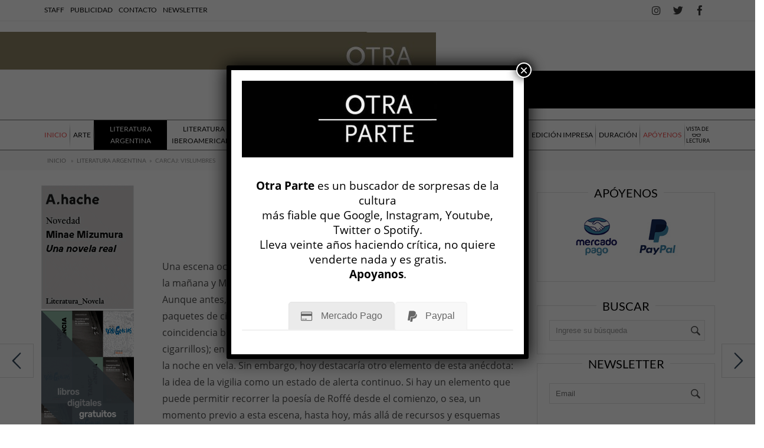

--- FILE ---
content_type: text/html; charset=UTF-8
request_url: https://www.revistaotraparte.com/literatura-argentina/carcaj-vislumbres/?utm_medium=Email&utm_source=Newsmaker&utm_campaign=nuevo-envio&utm_content=http%253A%252F%252Frevistaotraparte.com%252Fsemanal%252F%253Fp%253D4467
body_size: 64542
content:



<!DOCTYPE html>
<html lang="es" prefix="og: http://ogp.me/ns# og: http://ogp.me/ns#">
<head> 
<meta http-equiv="Content-Type" content="text/html; charset=UTF-8" />
<meta name="viewport" content="width=device-width, initial-scale=1, maximum-scale=1">
	
<title>Carcaj: vislumbres de Mercedes Roffé por Sergio Chejfec - Revista Otra Parte</title>

<link rel="alternate" type="application/rss+xml" title="Revista Otra Parte RSS Feed" href="https://www.revistaotraparte.com/feed/" />
<link rel="alternate" type="application/atom+xml" title="Revista Otra Parte Atom Feed" href="https://www.revistaotraparte.com/feed/atom/" />
<link rel="pingback" href="https://www.revistaotraparte.com/xmlrpc.php" />

<!--<link rel="stylesheet" id="my-font" href="//fonts.googleapis.com/css?family=Lato:400,600,700" type="text/css" media="all" />
	
<link rel="stylesheet" id="text-font" href="//fonts.googleapis.com/css?family=Open Sans:400,600,700" type="text/css" media="all" />-->



<meta property="og:title" content="Carcaj: vislumbres" />
<meta property="og:description" content="Una escena ocurrida en Buenos Aires hace muchos años. Son las dos o tres de la mañana y Mercedes Roffé se despide en la calle antes de irse a la casa. Aunque antes, dice, debe pasar por un quiosco para comprar dos o tres paquetes de cigarrillos, por si le agarra insomnio. Puede parecer una coinci&hellip;" />
<meta property="og:url" content="https://www.revistaotraparte.com/literatura-argentina/carcaj-vislumbres/" />
<meta property="og:type" content="article" />
<meta property="og:site_name" content="Revista Otra Parte" />
<meta property="article:section" content="LITERATURA ARGENTINA" />
<meta property="article:published_time" content="2015-01-08T13:10:35+00:00" />
<meta property="article:modified_time" content="2025-08-18T19:36:20+00:00" />
<meta property="og:updated_time" content="2025-08-18T19:36:20+00:00" />


<meta name="description" content="Una escena ocurrida en Buenos Aires hace muchos años. Son las dos o tres de la mañana y Mercedes Roffé se despide en la calle antes de irse a la casa. Aunque antes, dice, debe pasar por un quiosco para comprar dos o tres paquetes de cigarrillos, por si le agarra insomnio. Puede parecer una coincidencia buscada (dos"/>
<link rel="canonical" href="https://www.revistaotraparte.com/literatura-argentina/carcaj-vislumbres/" />
<meta property="og:locale" content="es_ES" />
<meta property="og:type" content="article" />
<meta property="og:title" content="Carcaj: vislumbres de Mercedes Roffé por Sergio Chejfec - Revista Otra Parte" />
<meta property="og:description" content="Una escena ocurrida en Buenos Aires hace muchos años. Son las dos o tres de la mañana y Mercedes Roffé se despide en la calle antes de irse a la casa. Aunque antes, dice, debe pasar por un quiosco para comprar dos o tres paquetes de cigarrillos, por si le agarra insomnio. Puede parecer una coincidencia buscada (dos" />
<meta property="og:url" content="https://www.revistaotraparte.com/literatura-argentina/carcaj-vislumbres/" />
<meta property="og:site_name" content="Revista Otra Parte" />
<meta property="article:publisher" content="https://www.facebook.com/revistaotraparte" />
<meta property="article:section" content="LITERATURA ARGENTINA" />
<meta property="article:published_time" content="2015-01-08T16:10:35+00:00" />
<meta property="article:modified_time" content="2025-08-18T22:36:20+00:00" />
<meta property="og:updated_time" content="2025-08-18T22:36:20+00:00" />
<meta property="og:image" content="https://www.revistaotraparte.com/wp-content/uploads/2018/11/Otra-Parte.jpg" />
<meta property="og:image:secure_url" content="https://www.revistaotraparte.com/wp-content/uploads/2018/11/Otra-Parte.jpg" />
<meta property="og:image:width" content="407" />
<meta property="og:image:height" content="270" />
<meta property="og:image:alt" content="Otra-Parte" />
<meta name="twitter:card" content="summary_large_image" />
<meta name="twitter:description" content="Una escena ocurrida en Buenos Aires hace muchos años. Son las dos o tres de la mañana y Mercedes Roffé se despide en la calle antes de irse a la casa. Aunque antes, dice, debe pasar por un quiosco para comprar dos o tres paquetes de cigarrillos, por si le agarra insomnio. Puede parecer una coincidencia buscada (dos" />
<meta name="twitter:title" content="Carcaj: vislumbres de Mercedes Roffé por Sergio Chejfec - Revista Otra Parte" />
<meta name="twitter:site" content="@rev_otraparte" />
<meta name="twitter:image" content="https://revistaotraparte.com/wp-content/uploads/2018/11/Otra-Parte.jpg" />
<meta name="twitter:creator" content="@rev_otraparte" />
<script type='application/ld+json'>{"@context":"https:\/\/schema.org","@type":"Organization","url":"https:\/\/www.revistaotraparte.com\/","sameAs":["https:\/\/www.facebook.com\/revistaotraparte","https:\/\/twitter.com\/rev_otraparte"],"@id":"https:\/\/www.revistaotraparte.com\/#organization","name":"Revista Otra Parte","logo":"https:\/\/revistaotraparte.com\/wp-content\/uploads\/2017\/06\/Otra-Parte.png"}</script>

<link rel='dns-prefetch' href='//fonts.googleapis.com' />
<link rel='dns-prefetch' href='//s.w.org' />
<link rel="alternate" type="application/rss+xml" title="Revista Otra Parte &raquo; Feed" href="https://www.revistaotraparte.com/feed/" />
<link rel="alternate" type="application/rss+xml" title="Revista Otra Parte &raquo; RSS de los comentarios" href="https://www.revistaotraparte.com/comments/feed/" />
		<!-- This site uses the Google Analytics by ExactMetrics plugin v7.17 - Using Analytics tracking - https://www.exactmetrics.com/ -->
							<script src="//www.googletagmanager.com/gtag/js?id=G-4X0EP3GYQR"  data-cfasync="false" data-wpfc-render="false" type="text/javascript" async></script>
			<script data-cfasync="false" data-wpfc-render="false" type="text/javascript">
				var em_version = '7.17';
				var em_track_user = true;
				var em_no_track_reason = '';
				
								var disableStrs = [
										'ga-disable-G-4X0EP3GYQR',
									];

				/* Function to detect opted out users */
				function __gtagTrackerIsOptedOut() {
					for (var index = 0; index < disableStrs.length; index++) {
						if (document.cookie.indexOf(disableStrs[index] + '=true') > -1) {
							return true;
						}
					}

					return false;
				}

				/* Disable tracking if the opt-out cookie exists. */
				if (__gtagTrackerIsOptedOut()) {
					for (var index = 0; index < disableStrs.length; index++) {
						window[disableStrs[index]] = true;
					}
				}

				/* Opt-out function */
				function __gtagTrackerOptout() {
					for (var index = 0; index < disableStrs.length; index++) {
						document.cookie = disableStrs[index] + '=true; expires=Thu, 31 Dec 2099 23:59:59 UTC; path=/';
						window[disableStrs[index]] = true;
					}
				}

				if ('undefined' === typeof gaOptout) {
					function gaOptout() {
						__gtagTrackerOptout();
					}
				}
								window.dataLayer = window.dataLayer || [];

				window.ExactMetricsDualTracker = {
					helpers: {},
					trackers: {},
				};
				if (em_track_user) {
					function __gtagDataLayer() {
						dataLayer.push(arguments);
					}

					function __gtagTracker(type, name, parameters) {
						if (!parameters) {
							parameters = {};
						}

						if (parameters.send_to) {
							__gtagDataLayer.apply(null, arguments);
							return;
						}

						if (type === 'event') {
														parameters.send_to = exactmetrics_frontend.v4_id;
							var hookName = name;
							if (typeof parameters['event_category'] !== 'undefined') {
								hookName = parameters['event_category'] + ':' + name;
							}

							if (typeof ExactMetricsDualTracker.trackers[hookName] !== 'undefined') {
								ExactMetricsDualTracker.trackers[hookName](parameters);
							} else {
								__gtagDataLayer('event', name, parameters);
							}
							
						} else {
							__gtagDataLayer.apply(null, arguments);
						}
					}

					__gtagTracker('js', new Date());
					__gtagTracker('set', {
						'developer_id.dNDMyYj': true,
											});
										__gtagTracker('config', 'G-4X0EP3GYQR', {"forceSSL":"true"} );
															window.gtag = __gtagTracker;										(function () {
						/* https://developers.google.com/analytics/devguides/collection/analyticsjs/ */
						/* ga and __gaTracker compatibility shim. */
						var noopfn = function () {
							return null;
						};
						var newtracker = function () {
							return new Tracker();
						};
						var Tracker = function () {
							return null;
						};
						var p = Tracker.prototype;
						p.get = noopfn;
						p.set = noopfn;
						p.send = function () {
							var args = Array.prototype.slice.call(arguments);
							args.unshift('send');
							__gaTracker.apply(null, args);
						};
						var __gaTracker = function () {
							var len = arguments.length;
							if (len === 0) {
								return;
							}
							var f = arguments[len - 1];
							if (typeof f !== 'object' || f === null || typeof f.hitCallback !== 'function') {
								if ('send' === arguments[0]) {
									var hitConverted, hitObject = false, action;
									if ('event' === arguments[1]) {
										if ('undefined' !== typeof arguments[3]) {
											hitObject = {
												'eventAction': arguments[3],
												'eventCategory': arguments[2],
												'eventLabel': arguments[4],
												'value': arguments[5] ? arguments[5] : 1,
											}
										}
									}
									if ('pageview' === arguments[1]) {
										if ('undefined' !== typeof arguments[2]) {
											hitObject = {
												'eventAction': 'page_view',
												'page_path': arguments[2],
											}
										}
									}
									if (typeof arguments[2] === 'object') {
										hitObject = arguments[2];
									}
									if (typeof arguments[5] === 'object') {
										Object.assign(hitObject, arguments[5]);
									}
									if ('undefined' !== typeof arguments[1].hitType) {
										hitObject = arguments[1];
										if ('pageview' === hitObject.hitType) {
											hitObject.eventAction = 'page_view';
										}
									}
									if (hitObject) {
										action = 'timing' === arguments[1].hitType ? 'timing_complete' : hitObject.eventAction;
										hitConverted = mapArgs(hitObject);
										__gtagTracker('event', action, hitConverted);
									}
								}
								return;
							}

							function mapArgs(args) {
								var arg, hit = {};
								var gaMap = {
									'eventCategory': 'event_category',
									'eventAction': 'event_action',
									'eventLabel': 'event_label',
									'eventValue': 'event_value',
									'nonInteraction': 'non_interaction',
									'timingCategory': 'event_category',
									'timingVar': 'name',
									'timingValue': 'value',
									'timingLabel': 'event_label',
									'page': 'page_path',
									'location': 'page_location',
									'title': 'page_title',
								};
								for (arg in args) {
																		if (!(!args.hasOwnProperty(arg) || !gaMap.hasOwnProperty(arg))) {
										hit[gaMap[arg]] = args[arg];
									} else {
										hit[arg] = args[arg];
									}
								}
								return hit;
							}

							try {
								f.hitCallback();
							} catch (ex) {
							}
						};
						__gaTracker.create = newtracker;
						__gaTracker.getByName = newtracker;
						__gaTracker.getAll = function () {
							return [];
						};
						__gaTracker.remove = noopfn;
						__gaTracker.loaded = true;
						window['__gaTracker'] = __gaTracker;
					})();
									} else {
										console.log("");
					(function () {
						function __gtagTracker() {
							return null;
						}

						window['__gtagTracker'] = __gtagTracker;
						window['gtag'] = __gtagTracker;
					})();
									}
			</script>
				<!-- / Google Analytics by ExactMetrics -->
				<script type="text/javascript">
			window._wpemojiSettings = {"baseUrl":"https:\/\/s.w.org\/images\/core\/emoji\/11\/72x72\/","ext":".png","svgUrl":"https:\/\/s.w.org\/images\/core\/emoji\/11\/svg\/","svgExt":".svg","source":{"concatemoji":"https:\/\/www.revistaotraparte.com\/wp-includes\/js\/wp-emoji-release.min.js"}};
			!function(e,a,t){var n,r,o,i=a.createElement("canvas"),p=i.getContext&&i.getContext("2d");function s(e,t){var a=String.fromCharCode;p.clearRect(0,0,i.width,i.height),p.fillText(a.apply(this,e),0,0);e=i.toDataURL();return p.clearRect(0,0,i.width,i.height),p.fillText(a.apply(this,t),0,0),e===i.toDataURL()}function c(e){var t=a.createElement("script");t.src=e,t.defer=t.type="text/javascript",a.getElementsByTagName("head")[0].appendChild(t)}for(o=Array("flag","emoji"),t.supports={everything:!0,everythingExceptFlag:!0},r=0;r<o.length;r++)t.supports[o[r]]=function(e){if(!p||!p.fillText)return!1;switch(p.textBaseline="top",p.font="600 32px Arial",e){case"flag":return s([55356,56826,55356,56819],[55356,56826,8203,55356,56819])?!1:!s([55356,57332,56128,56423,56128,56418,56128,56421,56128,56430,56128,56423,56128,56447],[55356,57332,8203,56128,56423,8203,56128,56418,8203,56128,56421,8203,56128,56430,8203,56128,56423,8203,56128,56447]);case"emoji":return!s([55358,56760,9792,65039],[55358,56760,8203,9792,65039])}return!1}(o[r]),t.supports.everything=t.supports.everything&&t.supports[o[r]],"flag"!==o[r]&&(t.supports.everythingExceptFlag=t.supports.everythingExceptFlag&&t.supports[o[r]]);t.supports.everythingExceptFlag=t.supports.everythingExceptFlag&&!t.supports.flag,t.DOMReady=!1,t.readyCallback=function(){t.DOMReady=!0},t.supports.everything||(n=function(){t.readyCallback()},a.addEventListener?(a.addEventListener("DOMContentLoaded",n,!1),e.addEventListener("load",n,!1)):(e.attachEvent("onload",n),a.attachEvent("onreadystatechange",function(){"complete"===a.readyState&&t.readyCallback()})),(n=t.source||{}).concatemoji?c(n.concatemoji):n.wpemoji&&n.twemoji&&(c(n.twemoji),c(n.wpemoji)))}(window,document,window._wpemojiSettings);
		</script>
			
<style type="text/css">


h1, h2, h3, h4, h5, h6, .header_post_time, .pre_single_text, .sw-skin3 .sw-content .sw-caption h4, #skin_3 p, #wowslider-container1 .ws-title span, .home_custom_block_title, .title_lp, #header_login_box, .cat_view_more,  .lof-slidecontent .slider-description .slider-meta, .widget_title_third, .widget_two_meta, #top_title_box, .site_title h1, #homeSlider .rsTmb, .fn, .menu-item, .cat_post_count, .tagcloud a, .author_description span, #tags_simple a, .tags_simple_text, #post_tags li a, .custom_read_more, .product_list_widget li a, .product-categories, .post-single-rate, .widget_title, .full_widget_title, .widget_title_two, #home_carousel .jcarousel-skin-tango .carousel_post h1 a, .home_posts_title h2, #header_top_menu .logout, #header_top_menu .login, #mainMenu ul li a, #mega_main_menu .link_text, #secondaryMenu, .mt-news .ticker_title, .slide_time, .post h1 a, .product h1 a, .cat_meta, .category_time, .post_views, .cat_author, .custom_cat_class, .post_meta_line, .par_post_meta_line, .post_time, .latest_title_box, #single_recent_posts .recent_posts_title, .prev_link_title a, .next_link_title a, #navigation_images span, .author_posts_title, #archive .arch_title, .fn a, .comment-meta, #submit, #content_bread_panel, #contact input[type="submit"], h2.widgettitle, .widget.widget_nav_menu li a, .widget_menu_title, .yop-poll-container label, .yop_poll_vote_button, .widget_footer_title, .wpt_widget_content .tab_title a, #comments-tab-content .wpt_comment_meta a, .user-rate-wrap, #bbp_search_submit, .forum-titles, .bbp-forum-title, .entry-title, .bbp-topic-permalink, .bbp-submit-wrapper button, .wpb_row h1, .wpb_row h2, .wpb_row h3, .wpb_row h4, .wpb_row h5, .ts-icon-title-text, .home_posts_time, .home_masonry_posts .home_posts_time, .video_post .masonry_title, .line_title, .video_post .video_time, .home_video_posts_time, .video_title, .column_post:first-child .column_title, .sp-caption-container, .column_title, .blog_title, .mega-hovertitle, .ms-videogallery-template .ms-layer.video-title, .ms-videogallery-template .ms-layer.video-author, .sb-modern-skin .showbiz-title, .masonry_title, .main_title, .pbc_title, .sb-retro-skin .showbiz-title a, #similar-post, .widget_date, .full_widget_date, .widget_date_third, .popular_widget_title, .widget_title_small, .widget_title_small_second, .comment-reply-link, .comments_count_simple_box, .blog_fashion_comments, .tp-poll-container .choice-content, .tp-poll-container .buttons button, #commentform label, .logged-in-as, .header_title, .single_text .single_thumbnail_small ul li a {font-family:Lato;}


	#wowslider-container1 .ws-title div, .home_custom_block_desc, .post p, .product p, .single_text, .featured_area_content_text, .bx-wrapper .bxslider_quote, #home_content, #container, .post_one_column h1, .post_mini_one_column h1, .post_two_column h1, .post_three_column h1, .video_widget { font-family:Open Sans; }	
    
	h1, h2, h3, h4, h5, h6 { color: #!important; }
	.site_title h1 { color: #!important; } 
	.site_title h1:hover { color: #!important; } 
	
	.right-heading h3 { color: #!important; } 

	.footer-heading h3 { color: #!important; } 
	#crumbs, #crumbs a{ color: #!important; }
	#crumbs a:hover { color: #!important; }
	
	
	#header, #dc_jqaccordion_widget-7-item ul ul li a { background-color: #!important; } 
	
	#header_top_menu { background-color: #!important; } 
	
	#mainMenu ul li a { color: #!important; } 
	#mainMenu ul li a:hover, #mainMenu ul li.current-menu-parent > a, #mainMenu ul li.current_page_item > a, #mainMenu ul li.current-menu-ancestor > a, #mainMenu ul li.current-menu-item > a, #mainMenu ul li a:hover { color: ##ffffff!important; } 
	#mainMenu ul li.current-menu-parent > a, #mainMenu ul li.current_page_item > a, #mainMenu ul li.current-menu-ancestor > a, #mainMenu ul li.current-menu-item > a, #mainMenu ul li a:hover { background: ##0b0b0b!important; } 
    #mainMenu ul li.current-menu-parent > a, #mainMenu ul li.current_page_item > a, #mainMenu ul li.current-menu-ancestor > a, #mainMenu ul li.current-menu-item > a, #mainMenu ul li a:hover { color: ##ffffff!important; } 	
	#mainMenu.ddsmoothmenu ul li ul li a { color: #!important; } 
	#mainMenu.ddsmoothmenu ul li ul li a:hover { color: #!important; } 
	#mainMenu.ddsmoothmenu ul li ul li a, #mainMenu.ddsmoothmenu ul li ul li.current-menu-ancestor > a, #mainMenu.ddsmoothmenu ul li ul li.current-menu-item > a { background: #!important; } 
	#mainMenu.ddsmoothmenu ul li ul li a:hover { background: #!important; } 
	

	.post_format { background-color: #!important; } 
	.post_format_video { background-color: #!important; } 
	.post_format_image { background-color: #!important; } 
	
	#footer_box, .footer-heading h3 { background: #!important; }
	#footer_bottom { background: #!important; }
	
	.single_title h1 { font-size: 30px!important; } 

	#authorlist .view_all_contr_text, .timer > #slice > .pie, .ei-slider-thumbs li.ei-slider-element, .rsUni .rsThumb.rsNavSelected { background-color: #f14d4d!important; }
    .timer > #slice > .pie, .archive_title h3 { border-color: #f14d4d!important; }
	
	#all_content.boxed_width { margin-top: 0px!important; } 	

</style>

<style type="text/css">
img.wp-smiley,
img.emoji {
	display: inline !important;
	border: none !important;
	box-shadow: none !important;
	height: 1em !important;
	width: 1em !important;
	margin: 0 .07em !important;
	vertical-align: -0.1em !important;
	background: none !important;
	padding: 0 !important;
}
</style>
<link rel='stylesheet' id='contact-form-7-css'  href='https://www.revistaotraparte.com/wp-content/plugins/contact-form-7/includes/css/styles.css' type='text/css' media='all' />
<link rel='stylesheet' id='cf7md_roboto-css'  href='//fonts.googleapis.com/css?family=Roboto:400,500' type='text/css' media='all' />
<link rel='stylesheet' id='cf7-material-design-css'  href='https://www.revistaotraparte.com/wp-content/plugins/material-design-for-contact-form-7/v1/public/../assets/css/cf7-material-design.css' type='text/css' media='all' />
<link rel='stylesheet' id='rs-plugin-settings-css'  href='https://www.revistaotraparte.com/wp-content/plugins/revslider/public/assets/css/settings.css' type='text/css' media='all' />
<style id='rs-plugin-settings-inline-css' type='text/css'>
#rs-demo-id {}
</style>
<link rel='stylesheet' id='mc4wp-form-themes-css'  href='https://www.revistaotraparte.com/wp-content/plugins/mailchimp-for-wp/assets/css/form-themes.css' type='text/css' media='all' />
<link rel='stylesheet' id='wordpress-popular-posts-css-css'  href='https://www.revistaotraparte.com/wp-content/plugins/wordpress-popular-posts/assets/css/wpp.css' type='text/css' media='all' />
<link rel='stylesheet' id='royal_style-css'  href='https://www.revistaotraparte.com/wp-content/themes/fashery/style.css' type='text/css' media='all' />
<link rel='stylesheet' id='royal_shortcodes-css'  href='https://www.revistaotraparte.com/wp-content/themes/fashery/css/royal_shortcodes.css' type='text/css' media='all' />
<link rel='stylesheet' id='royal_responsive-css'  href='https://www.revistaotraparte.com/wp-content/themes/fashery/css/royal_responsive.css' type='text/css' media='all' />
<link rel='stylesheet' id='chld_thm_cfg_child-css'  href='https://www.revistaotraparte.com/wp-content/themes/OtraParte/style.css' type='text/css' media='all' />
<link rel='stylesheet' id='easy-social-share-buttons-animations-css'  href='https://www.revistaotraparte.com/wp-content/plugins/easy-social-share-buttons3/assets/css/essb-animations.min.css' type='text/css' media='all' />
<link rel='stylesheet' id='easy-social-share-buttons-css'  href='https://www.revistaotraparte.com/wp-content/plugins/easy-social-share-buttons3/assets/css/easy-social-share-buttons.min.css' type='text/css' media='all' />
<link rel='stylesheet' id='mm_icomoon-css'  href='https://www.revistaotraparte.com/wp-content/plugins/mega_main_menu/framework/src/css/icomoon.css' type='text/css' media='all' />
<link rel='stylesheet' id='mm_font-awesome-css'  href='https://www.revistaotraparte.com/wp-content/plugins/mega_main_menu/framework/src/css/font-awesome.css' type='text/css' media='all' />
<link rel='stylesheet' id='mm_glyphicons-css'  href='https://www.revistaotraparte.com/wp-content/plugins/mega_main_menu/framework/src/css/glyphicons.css' type='text/css' media='all' />
<link rel='stylesheet' id='mmm_mega_main_menu-css'  href='https://www.revistaotraparte.com/wp-content/plugins/mega_main_menu/src/css/cache.skin.css' type='text/css' media='all' />
<link rel='stylesheet' id='js_composer_front-css'  href='https://www.revistaotraparte.com/wp-content/plugins/js_composer/assets/css/js_composer.min.css' type='text/css' media='all' />
<link rel='stylesheet' id='animate-css-css'  href='https://www.revistaotraparte.com/wp-content/plugins/js_composer/assets/lib/bower/animate-css/animate.min.css' type='text/css' media='' />
<link rel='stylesheet' id='vc_tta_style-css'  href='https://www.revistaotraparte.com/wp-content/plugins/js_composer/assets/css/js_composer_tta.min.css' type='text/css' media='all' />
<link rel='stylesheet' id='font-awesome-css'  href='https://www.revistaotraparte.com/wp-content/plugins/js_composer/assets/lib/bower/font-awesome/css/font-awesome.min.css' type='text/css' media='all' />
<link rel='stylesheet' id='popup-maker-site-css'  href='//www.revistaotraparte.com/wp-content/uploads/pum/pum-site-styles.css?generated=1764294385' type='text/css' media='all' />
<script type='text/javascript' src='https://www.revistaotraparte.com/wp-content/plugins/google-analytics-dashboard-for-wp/assets/js/frontend-gtag.min.js'></script>
<script data-cfasync="false" data-wpfc-render="false" type="text/javascript" id='exactmetrics-frontend-script-js-extra'>/* <![CDATA[ */
var exactmetrics_frontend = {"js_events_tracking":"true","download_extensions":"zip,mp3,mpeg,pdf,docx,pptx,xlsx,rar","inbound_paths":"[{\"path\":\"\\\/go\\\/\",\"label\":\"affiliate\"},{\"path\":\"\\\/recommend\\\/\",\"label\":\"affiliate\"}]","home_url":"https:\/\/www.revistaotraparte.com","hash_tracking":"false","v4_id":"G-4X0EP3GYQR"};/* ]]> */
</script>
<script type='text/javascript' src='https://www.revistaotraparte.com/wp-includes/js/jquery/jquery.js'></script>
<script type='text/javascript' src='https://www.revistaotraparte.com/wp-includes/js/jquery/jquery-migrate.min.js'></script>
<script type='text/javascript' src='https://www.revistaotraparte.com/wp-content/plugins/revslider/public/assets/js/jquery.themepunch.tools.min.js'></script>
<script type='text/javascript' src='https://www.revistaotraparte.com/wp-content/plugins/revslider/public/assets/js/jquery.themepunch.revolution.min.js'></script>
<script type='text/javascript' src='https://www.revistaotraparte.com/wp-content/plugins/revslider/public/assets/js/extensions/revolution.extension.actions.min.js'></script>
<script type='text/javascript' src='https://www.revistaotraparte.com/wp-content/plugins/revslider/public/assets/js/extensions/revolution.extension.carousel.min.js'></script>
<script type='text/javascript' src='https://www.revistaotraparte.com/wp-content/plugins/revslider/public/assets/js/extensions/revolution.extension.kenburn.min.js'></script>
<script type='text/javascript' src='https://www.revistaotraparte.com/wp-content/plugins/revslider/public/assets/js/extensions/revolution.extension.layeranimation.min.js'></script>
<script type='text/javascript' src='https://www.revistaotraparte.com/wp-content/plugins/revslider/public/assets/js/extensions/revolution.extension.migration.min.js'></script>
<script type='text/javascript' src='https://www.revistaotraparte.com/wp-content/plugins/revslider/public/assets/js/extensions/revolution.extension.navigation.min.js'></script>
<script type='text/javascript' src='https://www.revistaotraparte.com/wp-content/plugins/revslider/public/assets/js/extensions/revolution.extension.parallax.min.js'></script>
<script type='text/javascript' src='https://www.revistaotraparte.com/wp-content/plugins/revslider/public/assets/js/extensions/revolution.extension.slideanims.min.js'></script>
<script type='text/javascript' src='https://www.revistaotraparte.com/wp-content/plugins/revslider/public/assets/js/extensions/revolution.extension.video.min.js'></script>
<script type='application/json' id="wpp-json">
{"sampling_active":1,"sampling_rate":100,"ajax_url":"https:\/\/www.revistaotraparte.com\/wp-json\/wordpress-popular-posts\/v1\/popular-posts","ID":4467,"token":"4640dc046f","lang":0,"debug":0}
</script>
<script type='text/javascript' src='https://www.revistaotraparte.com/wp-content/plugins/wordpress-popular-posts/assets/js/wpp.min.js'></script>
<link rel='https://api.w.org/' href='https://www.revistaotraparte.com/wp-json/' />
<link rel="EditURI" type="application/rsd+xml" title="RSD" href="https://www.revistaotraparte.com/xmlrpc.php?rsd" />
<link rel="wlwmanifest" type="application/wlwmanifest+xml" href="https://www.revistaotraparte.com/wp-includes/wlwmanifest.xml" /> 
<link rel='shortlink' href='https://www.revistaotraparte.com/?p=4467' />
<link rel="alternate" type="application/json+oembed" href="https://www.revistaotraparte.com/wp-json/oembed/1.0/embed?url=https%3A%2F%2Fwww.revistaotraparte.com%2Fliteratura-argentina%2Fcarcaj-vislumbres%2F" />
<link rel="alternate" type="text/xml+oembed" href="https://www.revistaotraparte.com/wp-json/oembed/1.0/embed?url=https%3A%2F%2Fwww.revistaotraparte.com%2Fliteratura-argentina%2Fcarcaj-vislumbres%2F&#038;format=xml" />

<!-- This site is using AdRotate v5.12.4 to display their advertisements - https://ajdg.solutions/ -->
<!-- AdRotate CSS -->
<style type="text/css" media="screen">
	.g { margin:0px; padding:0px; overflow:hidden; line-height:1; zoom:1; }
	.g img { height:auto; }
	.g-col { position:relative; float:left; }
	.g-col:first-child { margin-left: 0; }
	.g-col:last-child { margin-right: 0; }
	.g-1 { min-width:0px; max-width:300px; margin: 0 auto; }
	.b-1 { margin:2px 0px 0px 0px; }
	.g-2 { width:auto; margin: 0 auto; }
	.b-2 { margin:2px 0px 0px 0px; }
	.g-3 {  margin: 0 auto; }
	.g-4 {  margin: 0 auto; }
	.g-5 {  margin: 0 auto; }
	.g-6 {  margin: 0 auto; }
	.g-7 {  margin: 0 auto; }
	.g-8 {  margin: 0 auto; }
	.g-9 {  margin: 0 auto; }
	.g-10 {  margin: 0 auto; }
	.g-11 {  margin: 0 auto; }
	.g-12 { width:auto; height:auto; margin: 0 auto; }
	@media only screen and (max-width: 480px) {
		.g-col, .g-dyn, .g-single { width:100%; margin-left:0; margin-right:0; }
	}
</style>
<!-- /AdRotate CSS -->

        <style>
            @-webkit-keyframes bgslide {
                from {
                    background-position-x: 0;
                }
                to {
                    background-position-x: -200%;
                }
            }

            @keyframes bgslide {
                    from {
                        background-position-x: 0;
                    }
                    to {
                        background-position-x: -200%;
                    }
            }

            .wpp-widget-placeholder {
                margin: 0 auto;
                width: 60px;
                height: 3px;
                background: #dd3737;
                background: -webkit-gradient(linear, left top, right top, from(#dd3737), color-stop(10%, #571313), to(#dd3737));
                background: linear-gradient(90deg, #dd3737 0%, #571313 10%, #dd3737 100%);
                background-size: 200% auto;
                border-radius: 3px;
                -webkit-animation: bgslide 1s infinite linear;
                animation: bgslide 1s infinite linear;
            }
        </style>
        <link rel="shortcut icon" type="image/x-icon" href="https://revistaotraparte.com/wp-content/uploads/2017/06/favicon.png" />
<script type="text/javascript">var essb_settings = {"ajax_url":"https:\/\/www.revistaotraparte.com\/wp-admin\/admin-ajax.php","essb3_nonce":"626c3a9326","essb3_plugin_url":"https:\/\/www.revistaotraparte.com\/wp-content\/plugins\/easy-social-share-buttons3","essb3_facebook_total":true,"essb3_admin_ajax":false,"essb3_internal_counter":false,"essb3_stats":false,"essb3_ga":false,"essb3_ga_mode":"simple","essb3_counter_button_min":0,"essb3_counter_total_min":0,"blog_url":"https:\/\/www.revistaotraparte.com\/","ajax_type":"wp","essb3_postfloat_stay":false,"essb3_no_counter_mailprint":false,"essb3_single_ajax":false,"twitter_counter":"self","post_id":4467};</script><!--[if lte IE 9]><link rel="stylesheet" type="text/css" href="https://www.revistaotraparte.com/wp-content/plugins/js_composer/assets/css/vc_lte_ie9.min.css" media="screen"><![endif]--><script type="text/javascript">function setREVStartSize(e){									
						try{ e.c=jQuery(e.c);var i=jQuery(window).width(),t=9999,r=0,n=0,l=0,f=0,s=0,h=0;
							if(e.responsiveLevels&&(jQuery.each(e.responsiveLevels,function(e,f){f>i&&(t=r=f,l=e),i>f&&f>r&&(r=f,n=e)}),t>r&&(l=n)),f=e.gridheight[l]||e.gridheight[0]||e.gridheight,s=e.gridwidth[l]||e.gridwidth[0]||e.gridwidth,h=i/s,h=h>1?1:h,f=Math.round(h*f),"fullscreen"==e.sliderLayout){var u=(e.c.width(),jQuery(window).height());if(void 0!=e.fullScreenOffsetContainer){var c=e.fullScreenOffsetContainer.split(",");if (c) jQuery.each(c,function(e,i){u=jQuery(i).length>0?u-jQuery(i).outerHeight(!0):u}),e.fullScreenOffset.split("%").length>1&&void 0!=e.fullScreenOffset&&e.fullScreenOffset.length>0?u-=jQuery(window).height()*parseInt(e.fullScreenOffset,0)/100:void 0!=e.fullScreenOffset&&e.fullScreenOffset.length>0&&(u-=parseInt(e.fullScreenOffset,0))}f=u}else void 0!=e.minHeight&&f<e.minHeight&&(f=e.minHeight);e.c.closest(".rev_slider_wrapper").css({height:f})					
						}catch(d){console.log("Failure at Presize of Slider:"+d)}						
					};</script>
		<style type="text/css" id="wp-custom-css">
			.archive .category_box .custom_cat_class.duracion,.archive .category_box .custom_cat_class.cuadernos-de-artistas {
    color: white;
}
.duracion .single_text h5, .single_text h6 {
	text-transform: none;}
.duracion .pre_single_text,
.DURACIÓN .pre_single_text{display:none;}.single_post_cat .custom_cat_class.musica-duracion,.single_post_cat .custom_cat_class.cuadernos-de-artistas,.single_post_cat .custom_cat_class.duracion{
	background-color: #f58054;}
.category_box  .custom_cat_class.musica-duracion,.category_box  .custom_cat_class.duracion,.category_box  .custom_cat_class.cuadernos-de-artistas{color: #f58054;}
.duracion.single-post .custom_cat_class,.duracion.single-post .post_meta_line h3,.duracion.single-post .custom_cat_class,.duracion.single-post .post_meta_line h3,.DURACIÓN.single-post .custom_cat_class,.DURACIÓN.single-post .post_meta_line h3 {
	margin: 1px !important;}

.duracion.single-post .custom_cat_class,.duracion.single-post .post_meta_line h3,.duracion.single-post .custom_cat_class,.duracion.single-post .post_meta_line h3,.DURACIÓN.single-post .custom_cat_class,.DURACIÓN.single-post .post_meta_line h3 {
	margin: 1px !important;}
.fb3d-modal .cmd-close {
    right: 5%!important;
	top: 5%!important;}
.nav-slide .sticky_post, #mega_main_menu{z-index:190!important;}
.img-popup-logo{background: #000;}
.pypal-popup-form form{text-align: center;}
#popmake-22219 .essb_links{display:none!important;}
.apoyenos-menu span.link_text {color: #8a8064!important;}
.apoyenos-img img:hover {
    filter: grayscale(0);
		
}
.apoyenos-img img {
    filter: grayscale(0.5);
		width: 80%;
    text-align: center;
    margin: 0 auto;
    display: block;
}
.pre_single_text{padding: 0;
    margin: -10px 0;}
.pre_single_text a{font-size: 15px;
    color: #939697;}
a.custom_cat_class.revista {
    display: none;
}
.wpb_revslider_element.wpb_content_element  .tparrows:before{color:#cfcfcf!important;}
.tp-revslider-mainul i{font-size: inherit!important;}
.twt-emb{padding: 0;
    width: 300px;
    border: 0;
}
#home_content .wpb_single_image.img-galeria img{
    border: none;
    margin: 0!important;
    padding: 0px;
    width: 100%;
    height: auto;
    box-shadow: none;
    opacity: 0.95;
    filter: grayscale(1);
}
#home_content .wpb_single_image.img-galeria img:hover {
    opacity: 1;
    filter: grayscale(0);
}

div#slide-10892-layer-6, div#slide-11196-layer-6,
div#slide-11614-layer-6,
div#slide-11224-layer-6,
div#slide-11710-layer-6,
div#slide-11747-layer-6,
div#slide-11845-layer-6,
div#slide-12099-layer-6,
div#slide-12718-layer-6,
div#slide-12995-layer-6,
div#slide-13162-layer-6,
div#slide-13665-layer-6,
div#slide-13693-layer-6,
div#slide-13851-layer-6,
div#slide-15976-layer-6,
div#slide-16914-layer-6,
div#slide-18865-layer-6,
div#slide-19085-layer-6,
div#slide-19119-layer-6,
div#slide-19195-layer-6,
div#slide-23431-layer-6,
div#slide-23937-layer-6,
div#slide-24376-layer-6,
div#slide-25235-layer-6
{background-color:#0071BB!important;}
div#slide-11146-layer-6,
div#slide-11349-layer-6,
div#slide-11501-layer-6,
div#slide-14239-layer-6,
div#slide-14381-layer-6,
div#slide-14615-layer-6,
div#slide-14465-layer-6,
div#slide-18438-layer-6,
div#slide-20472-layer-6,
div#slide-21535-layer-6,
div#slide-22118-layer-6,
div#slide-22846-layer-6,
div#slide-23383-layer-6,
div#slide-24280-layer-6,
div#slide-24829-layer-6,
div#slide-25063-layer-6
{background-color:#F26C36!important;}
div#slide-11243-layer-6,
div#slide-14794-layer-6,
div#slide-25191-layer-6
{background-color:#F26C36!important;}
div#slide-11278-layer-6, div#slide-11295-layer-6, div#slide-11322-layer-6, div#slide-11439-layer-6,
div#slide-11891-layer-6,
div#slide-12062-layer-6,
div#slide-12139-layer-6,
div#slide-12502-layer-6,
div#slide-12606-layer-6,
div#slide-12819-layer-6,
div#slide-12902-layer-6,
div#slide-12963-layer-6,
div#slide-13558-layer-6,
div#slide-13884-layer-6,
div#slide-14166-layer-6,
div#slide-13936-layer-6,
div#slide-14302-layer-6,
div#slide-14680-layer-6,
div#slide-14731-layer-6,
div#slide-14772-layer-6,
div#slide-14861-layer-6,
div#slide-15804-layer-6,
div#slide-15875-layer-6,
div#slide-16895-layer-6,
div#slide-16992-layer-6,
div#slide-17291-layer-6,
div#slide-18078-layer-6,
div#slide-18382-layer-6,
div#slide-18810-layer-6,
div#slide-18928-layer-6,
div#slide-19066-layer-6,
div#slide-19361-layer-6,
div#slide-19907-layer-6,
div#slide-20014-layer-6,
div#slide-20943-layer-6,
div#slide-21289-layer-6,
div#slide-22386-layer-6,
div#slide-22594-layer-6,
div#slide-22677-layer-6,
div#slide-22981-layer-6,
div#slide-23190-layer-6,
div#slide-23308-layer-6,
div#slide-23344-layer-6,
div#slide-23679-layer-6,
div#slide-23728-layer-6,
div#slide-23984-layer-6,
div#slide-24118-layer-6,
div#slide-24142-layer-6,
div#slide-24175-layer-6,
div#slide-24344-layer-6,
div#slide-25038-layer-6,
div#slide-25183-layer-6,
div#slide-25217-layer-6,
div#slide-25336-layer-6,
div#slide-25387-layer-6,
div#slide-25444-layer-6,
div#slide-25463-layer-6
{background-color:#d0d713!important;}
div#slide-11973-layer-6,
div#slide-13200-layer-6,
div#slide-14550-layer-6,
div#slide-18952-layer-6,
div#slide-21597-layer-6,
div#slide-21637-layer-6,
div#slide-21852-layer-6,
div#slide-23603-layer-6,
div#slide-23527-layer-6,
div#slide-25360-layer-6,
div#slide-25408-layer-6
{background-color:#f14d4d!important;}
div#slide-21692-layer-6,
div#slide-22704-layer-6
{background-color:#939697!important;}


#main_content .cntnt2 p,.right-widget {    font-weight: 400;}
#main_content .imp-titulos, #main_content .imp-subt p{margin:0px!important;padding:0px 1%!important;}
.imp-tapas{margin-bottom:12px;}
#main_content .imp-subt p{font-size:13px;}
.imp-small{margin:0px;max-width: 188px;}

.imp-rights{margin:0px;}
.imp-nota-titulo h2{text-transform:none!important;
    font-family: Lato;margin: 5px 0px 0px 0px;
    padding: 0px 0px 0px 0px!important;}
.vc_responsive .imp-cat.vc_grid-filter {display: initial!important;}
.imp-cat a{padding: 0px 4px 0px 4px;
    font-size: 10px;
    line-height: 17px!important;
    font-weight: normal;
    letter-spacing: 1px;
	border-radius: 1px;
background-color: #f14d4d;
    color: #fff!important;
    margin: 0px 5px 0px 0px;
	font-family: Lato;display: inline-block;text-transform:uppercase;}
.aut, .aut-res{position: relative;
    display: block;
    font-size: 12px;
    line-height: 16px;
    color: #000;
    text-decoration: none;
    margin: 0px 10px 0px 0px!important;
    padding: 0px 0px 0px 0px!important;
    font-weight: normal;
    text-indent: 0px;}
.aut-res{color: #f14d4d;
    text-decoration: none;}
.imp-p p{display: block;
    width: 100%;
    padding: 10px 0px!important;
    text-indent: 0px;
    color: #666;
    font-size: 13px;
    line-height: 23px;}
.imp-btn a.vc_btn3-style-outline-customimp-btn{
	  border: 2px solid #000!important;
    background-color: #fff!important;
    padding: 4px 8px;
    color: #000!important;
		display: inline-block;
    font-size: 11px;
    line-height: 20px;
    text-decoration: none;
    margin: 10px 0px 0px 0px;
    font-weight: bold;
    text-transform: uppercase;
    transition: 0.2s;}
.imp-btn a.vc_btn3-style-outline-customimp-btn:hover{
    background-color: #000!important;
    color: #fff!important;
}
.imp-btn{margin: 0px 0px 5px 0px!important;}

.custom_cat_class.op-musica, 
.custom_cat_class.arquitectura,
.custom_cat_class.artes,
.custom_cat_class.ciencias-sociales,
.custom_cat_class.cine,
.custom_cat_class.ciudad,
.custom_cat_class.conversacion,
.custom_cat_class.critica,
.custom_cat_class.cuaderno,
.custom_cat_class.diarios,
.custom_cat_class.diseno,
.custom_cat_class.ensayo,
.custom_cat_class.entrevista,
.custom_cat_class.estetica,
.custom_cat_class.festival-ciudades-paralelas,
.custom_cat_class.ficcion,
.custom_cat_class.filosofia,
.custom_cat_class.fotografia,
.custom_cat_class.historia,
.custom_cat_class.historieta,
.custom_cat_class.homenaje,
.custom_cat_class.ideas,
.custom_cat_class.literatura-arte,
.custom_cat_class.literatura,
.custom_cat_class.maquinablanda,
.custom_cat_class.medios,
.custom_cat_class.milpalabras,
.custom_cat_class.musica-y-literatura,
.custom_cat_class.narrativa,
.custom_cat_class.novela,
.custom_cat_class.nuevas-tecnologias,
.custom_cat_class.pensamiento-urbano,
.custom_cat_class.periodismo,
.custom_cat_class.plastica,
.custom_cat_class.poesia,
.custom_cat_class.politica,
.custom_cat_class.psicoanalisis,
.custom_cat_class.sociedad,
.custom_cat_class.spoken-word,
.custom_cat_class.op-teatro,
.custom_cat_class.television,
.custom_cat_class.teoria,
.custom_cat_class.traduccion,
.custom_cat_class.universidad
{background-color:#939697
!important;}		</style>
	<noscript><style type="text/css"> .wpb_animate_when_almost_visible { opacity: 1; }</style></noscript>
</head>


<body class="post-template-default single single-post postid-4467 single-format-standard mmm mega_main_menu-2-1-3 lectura literatura-argentina wpb-js-composer js-comp-ver-5.0.1 vc_responsive">

<div id="all_content" class="  ">


<div id="header_top_menu">
<div class="inner">

	
<!-- begin "mega_main_menu" -->
<div id="mega_main_menu" class="top-menu primary_style-flat icons-left first-lvl-align-left first-lvl-separator-none direction-horizontal fullwidth-enable pushing_content-enable mobile_minimized-enable dropdowns_trigger-hover dropdowns_animation-anim_4 no-logo no-search no-woo_cart no-buddypress responsive-enable coercive_styles-disable indefinite_location_mode-disable language_direction-ltr version-2-1-3 mega_main mega_main_menu">
	<div class="menu_holder">
	<div class="mmm_fullwidth_container"></div><!-- class="fullwidth_container" -->
		<div class="menu_inner">
			<span class="nav_logo">
				<a class="mobile_toggle">
					<span class="mobile_button">
						Menu &nbsp;
						<span class="symbol_menu">&equiv;</span>
						<span class="symbol_cross">&#x2573;</span>
					</span><!-- class="mobile_button" -->
				</a>
			</span><!-- /class="nav_logo" -->
				<ul id="mega_main_menu_ul" class="mega_main_menu_ul">
<li id="menu-item-9261" class="menu-item menu-item-type-post_type menu-item-object-page menu-item-9261 default_dropdown default_style drop_to_right submenu_default_width columns1">
	<a href="https://www.revistaotraparte.com/staff/" class="item_link  disable_icon" tabindex="1">
		<i class=""></i> 
		<span class="link_content">
			<span class="link_text">
				Staff
			</span>
		</span>
	</a>
</li>
<li id="menu-item-9262" class="menu-item menu-item-type-post_type menu-item-object-page menu-item-9262 default_dropdown default_style drop_to_right submenu_default_width columns1">
	<a href="https://www.revistaotraparte.com/publicidad/" class="item_link  disable_icon" tabindex="2">
		<i class=""></i> 
		<span class="link_content">
			<span class="link_text">
				Publicidad
			</span>
		</span>
	</a>
</li>
<li id="menu-item-8424" class="menu-item menu-item-type-post_type menu-item-object-page menu-item-8424 default_dropdown default_style drop_to_right submenu_default_width columns1">
	<a href="https://www.revistaotraparte.com/contacto/" class="item_link  disable_icon" tabindex="3">
		<i class=""></i> 
		<span class="link_content">
			<span class="link_text">
				Contacto
			</span>
		</span>
	</a>
</li>
<li id="menu-item-9263" class="menu-item menu-item-type-post_type menu-item-object-page menu-item-9263 default_dropdown default_style drop_to_right submenu_default_width columns1">
	<a href="https://www.revistaotraparte.com/newsletter/" class="item_link  disable_icon" tabindex="4">
		<i class=""></i> 
		<span class="link_content">
			<span class="link_text">
				Newsletter
			</span>
		</span>
	</a>
</li>
<li id="menu-item-8420" class="der menu-item menu-item-type-custom menu-item-object-custom menu-item-8420 default_dropdown default_style drop_to_right submenu_default_width columns1">
	<a target="_blank" href="https://www.facebook.com/revistaotraparte" class="item_link  menu_item_without_text with_icon" tabindex="5">
		<i class="im-icon-facebook"></i> 
		<span class="link_content">
			<span class="link_text">
				Facebook
			</span>
		</span>
	</a>
</li>
<li id="menu-item-8423" class="der menu-item menu-item-type-custom menu-item-object-custom menu-item-8423 default_dropdown default_style drop_to_right submenu_default_width columns1">
	<a target="_blank" href="https://twitter.com/rev_otraparte" class="item_link  menu_item_without_text with_icon" tabindex="6">
		<i class="im-icon-twitter"></i> 
		<span class="link_content">
			<span class="link_text">
				Twitter
			</span>
		</span>
	</a>
</li>
<li id="menu-item-13978" class="der menu-item menu-item-type-custom menu-item-object-custom menu-item-13978 default_dropdown default_style drop_to_right submenu_default_width columns1">
	<a target="_blank" href="https://www.instagram.com/otraparte_rev/" class="item_link  menu_item_without_text with_icon" tabindex="7">
		<i class="fa fa-instagram"></i> 
		<span class="link_content">
			<span class="link_text">
				Instagram
			</span>
		</span>
	</a>
</li></ul>
		</div><!-- /class="menu_inner" -->
	</div><!-- /class="menu_holder" -->
</div><!-- /id="mega_main_menu" -->	
	
	
		
	
</div>
</div>	

<div id="header">
<div class="inner">


	<div id="title_box_center">
	
		
	
		    <a href="https://www.revistaotraparte.com">
		    		    <img src="https://revistaotraparte.com/wp-content/uploads/2018/04/Otra-Parte.jpg" alt="Logo" id="logo"/>
	    </a>
	 	
	
		
	
    </div>
	
			
	
</div>	
</div>
	
<div class="clear"></div>

<div id="menu_box">
    
<!-- begin "mega_main_menu" -->
<div id="mega_main_menu" class="main-menu primary_style-flat icons-left first-lvl-align-left first-lvl-separator-smooth direction-horizontal fullwidth-enable pushing_content-enable mobile_minimized-enable dropdowns_trigger-hover dropdowns_animation-anim_5 no-logo no-search no-woo_cart no-buddypress responsive-enable coercive_styles-disable indefinite_location_mode-disable language_direction-ltr version-2-1-3 mega_main mega_main_menu">
	<div class="menu_holder" data-sticky="1" data-stickyoffset="340">
	<div class="mmm_fullwidth_container"></div><!-- class="fullwidth_container" -->
		<div class="menu_inner">
			<span class="nav_logo">
				<a class="mobile_toggle">
					<span class="mobile_button">
						Menu &nbsp;
						<span class="symbol_menu">&equiv;</span>
						<span class="symbol_cross">&#x2573;</span>
					</span><!-- class="mobile_button" -->
				</a>
			</span><!-- /class="nav_logo" -->
				<ul id="mega_main_menu_ul" class="mega_main_menu_ul">
<li id="menu-item-9351" class="menu-red menu-item menu-item-type-post_type menu-item-object-page menu-item-home menu-item-9351 default_dropdown default_style drop_to_right submenu_default_width columns1">
	<a href="https://www.revistaotraparte.com/" class="item_link  disable_icon" tabindex="8">
		<i class=""></i> 
		<span class="link_content">
			<span class="link_text">
				Inicio
			</span>
		</span>
	</a>
</li>
<li id="menu-item-9320" class="menu-item menu-item-type-taxonomy menu-item-object-category menu-item-9320 default_dropdown default_style drop_to_right submenu_default_width columns1">
	<a href="https://www.revistaotraparte.com/seccion/arte/" class="item_link  disable_icon" tabindex="9">
		<i class=""></i> 
		<span class="link_content">
			<span class="link_text">
				ARTE
			</span>
		</span>
	</a>
</li>
<li id="menu-item-9323" class="menu-aco menu-item menu-item-type-taxonomy menu-item-object-category current-post-ancestor current-menu-parent current-post-parent menu-item-9323 default_dropdown default_style drop_to_right submenu_default_width columns1">
	<a href="https://www.revistaotraparte.com/seccion/literatura-argentina/" class="item_link  disable_icon" tabindex="10">
		<i class=""></i> 
		<span class="link_content">
			<span class="link_text">
				LITERATURA ARGENTINA
			</span>
		</span>
	</a>
</li>
<li id="menu-item-9324" class="menu-aco menu-item menu-item-type-taxonomy menu-item-object-category menu-item-9324 default_dropdown default_style drop_to_right submenu_default_width columns1">
	<a href="https://www.revistaotraparte.com/seccion/literatura-iberoamericana/" class="item_link  disable_icon" tabindex="11">
		<i class=""></i> 
		<span class="link_content">
			<span class="link_text">
				LITERATURA IBEROAMERICANA
			</span>
		</span>
	</a>
</li>
<li id="menu-item-9326" class="menu-aco menu-item menu-item-type-taxonomy menu-item-object-category menu-item-9326 default_dropdown default_style drop_to_right submenu_default_width columns1">
	<a href="https://www.revistaotraparte.com/seccion/otras-literaturas/" class="item_link  disable_icon" tabindex="12">
		<i class=""></i> 
		<span class="link_content">
			<span class="link_text">
				OTRAS LITERATURAS
			</span>
		</span>
	</a>
</li>
<li id="menu-item-9328" class="menu-aco menu-item menu-item-type-taxonomy menu-item-object-category menu-item-9328 default_dropdown default_style drop_to_right submenu_default_width columns1">
	<a href="https://www.revistaotraparte.com/seccion/ensayo-teoria/" class="item_link  disable_icon" tabindex="13">
		<i class=""></i> 
		<span class="link_content">
			<span class="link_text">
				TEORÍA Y ENSAYO
			</span>
		</span>
	</a>
</li>
<li id="menu-item-9321" class="menu-item menu-item-type-taxonomy menu-item-object-category menu-item-9321 default_dropdown default_style drop_to_right submenu_default_width columns1">
	<a href="https://www.revistaotraparte.com/seccion/cine-y-tv/" class="item_link  disable_icon" tabindex="14">
		<i class=""></i> 
		<span class="link_content">
			<span class="link_text">
				CINE y TV
			</span>
		</span>
	</a>
</li>
<li id="menu-item-9325" class="menu-item menu-item-type-taxonomy menu-item-object-category menu-item-9325 default_dropdown default_style drop_to_right submenu_default_width columns1">
	<a href="https://www.revistaotraparte.com/seccion/musica/" class="item_link  disable_icon" tabindex="15">
		<i class=""></i> 
		<span class="link_content">
			<span class="link_text">
				MÚSICA
			</span>
		</span>
	</a>
</li>
<li id="menu-item-9327" class="menu-item menu-item-type-taxonomy menu-item-object-category menu-item-9327 default_dropdown default_style drop_to_right submenu_default_width columns1">
	<a href="https://www.revistaotraparte.com/seccion/teatro/" class="item_link  disable_icon" tabindex="16">
		<i class=""></i> 
		<span class="link_content">
			<span class="link_text">
				TEATRO
			</span>
		</span>
	</a>
</li>
<li id="menu-item-9322" class="menu-item menu-item-type-taxonomy menu-item-object-category menu-item-9322 default_dropdown default_style drop_to_right submenu_default_width columns1">
	<a href="https://www.revistaotraparte.com/seccion/discusion/" class="item_link  disable_icon" tabindex="17">
		<i class=""></i> 
		<span class="link_content">
			<span class="link_text">
				DISCUSIÓN
			</span>
		</span>
	</a>
</li>
<li id="menu-item-21220" class="menu-item menu-item-type-post_type menu-item-object-page menu-item-21220 default_dropdown default_style drop_to_right submenu_default_width columns1">
	<a href="https://www.revistaotraparte.com/revista-impresa/" class="item_link  disable_icon" tabindex="18">
		<i class=""></i> 
		<span class="link_content">
			<span class="link_text">
				Edición Impresa
			</span>
		</span>
	</a>
</li>
<li id="menu-item-9358" class="menu-mob-op menu-item menu-item-type-custom menu-item-object-custom menu-item-has-children menu-item-9358 default_dropdown default_style drop_to_right submenu_default_width columns1">
	<span class="item_link  disable_icon" tabindex="19">
		<i class=""></i> 
		<span class="link_content">
			<span class="link_text">
				Otra Parte
			</span>
		</span>
	</span>
	<ul class="mega_dropdown">
	<li id="menu-item-9360" class="menu-item menu-item-type-post_type menu-item-object-page menu-item-9360 default_dropdown default_style drop_to_right submenu_default_width columns1">
		<a href="https://www.revistaotraparte.com/staff/" class="item_link  disable_icon" tabindex="20">
			<i class=""></i> 
			<span class="link_content">
				<span class="link_text">
					Staff
				</span>
			</span>
		</a>
	</li>
	<li id="menu-item-9362" class="menu-item menu-item-type-post_type menu-item-object-page menu-item-9362 default_dropdown default_style drop_to_right submenu_default_width columns1">
		<a href="https://www.revistaotraparte.com/publicidad/" class="item_link  disable_icon" tabindex="21">
			<i class=""></i> 
			<span class="link_content">
				<span class="link_text">
					Publicidad
				</span>
			</span>
		</a>
	</li>
	<li id="menu-item-9363" class="menu-item menu-item-type-post_type menu-item-object-page menu-item-9363 default_dropdown default_style drop_to_right submenu_default_width columns1">
		<a href="https://www.revistaotraparte.com/newsletter/" class="item_link  disable_icon" tabindex="22">
			<i class=""></i> 
			<span class="link_content">
				<span class="link_text">
					Newsletter
				</span>
			</span>
		</a>
	</li>
	<li id="menu-item-9361" class="menu-item menu-item-type-post_type menu-item-object-page menu-item-9361 default_dropdown default_style drop_to_right submenu_default_width columns1">
		<a href="https://www.revistaotraparte.com/correo-de-lectores/" class="item_link  disable_icon" tabindex="23">
			<i class=""></i> 
			<span class="link_content">
				<span class="link_text">
					CORREO DE LECTORES
				</span>
			</span>
		</a>
	</li>
	<li id="menu-item-8418" class="menu-item menu-item-type-post_type menu-item-object-page menu-item-8418 default_dropdown default_style drop_to_right submenu_default_width columns1">
		<a href="https://www.revistaotraparte.com/contacto/" class="item_link  disable_icon" tabindex="24">
			<i class=""></i> 
			<span class="link_content">
				<span class="link_text">
					Contacto
				</span>
			</span>
		</a>
	</li>
	</ul><!-- /.mega_dropdown -->
</li>
<li id="menu-item-22966" class="menu-duracion menu-item menu-item-type-custom menu-item-object-custom menu-item-22966 default_dropdown  drop_to_right submenu_default_width columns1">
	<a href="/op-duracion" class="item_link  disable_icon" tabindex="25">
		<i class=""></i> 
		<span class="link_content">
			<span class="link_text">
				Duración
			</span>
		</span>
	</a>
</li>
<li id="menu-item-21500" class="menu-red menu-item menu-item-type-post_type menu-item-object-page menu-item-21500 default_dropdown default_style drop_to_right submenu_default_width columns1">
	<a href="https://www.revistaotraparte.com/apoyenos/" class="item_link  disable_icon" tabindex="26">
		<i class=""></i> 
		<span class="link_content">
			<span class="link_text">
				Apóyenos
			</span>
		</span>
	</a>
</li>
<li id="menu-item-9365" class="menu-mob-op menu-item menu-item-type-custom menu-item-object-custom menu-item-9365 default_dropdown default_style drop_to_right submenu_default_width columns1">
	<a href="https://twitter.com/rev_otraparte" class="item_link  menu_item_without_text with_icon" tabindex="27">
		<i class="im-icon-twitter"></i> 
		<span class="link_content">
			<span class="link_text">
				Twitter
			</span>
		</span>
	</a>
</li>
<li id="menu-item-9364" class="menu-mob-op menu-item menu-item-type-custom menu-item-object-custom menu-item-9364 default_dropdown default_style drop_to_right submenu_default_width columns1">
	<a href="https://www.facebook.com/revistaotraparte" class="item_link  menu_item_without_text with_icon" tabindex="28">
		<i class="im-icon-facebook"></i> 
		<span class="link_content">
			<span class="link_text">
				Facebook
			</span>
		</span>
	</a>
</li>
<li id="menu-item-21507" class="menu-mob-op menu-item menu-item-type-custom menu-item-object-custom menu-item-21507 default_dropdown default_style drop_to_right submenu_default_width columns1">
	<a href="https://www.instagram.com/rev_otraparte/" class="item_link  menu_item_without_text with_icon" tabindex="29">
		<i class="im-icon-instagram"></i> 
		<span class="link_content">
			<span class="link_text">
				Instagram
			</span>
		</span>
	</a>
</li>
<li id="menu-item-9093" class="vta-lec menu-item menu-item-type-custom menu-item-object-custom menu-item-9093 default_dropdown default_style drop_to_right submenu_default_width columns1 pull_to_other_side">
	<span class="item_link  with_icon" tabindex="30">
		<i class="im-icon-glasses-3"></i> 
		<span class="link_content">
			<span class="link_text">
				Vista de lectura
			</span>
		</span>
	</span>
</li></ul>
		</div><!-- /class="menu_inner" -->
	</div><!-- /class="menu_holder" -->
</div><!-- /id="mega_main_menu" --></div>

<div class="clear"></div>
<div class="inner_woo">

<div id="main_content"> 

<div id="content_bread_panel">	
<div class="inner">
<div id="crumbs"><a href="https://www.revistaotraparte.com">Inicio</a> &raquo; <a href="https://www.revistaotraparte.com/seccion/literatura-argentina/">LITERATURA ARGENTINA</a> &raquo; <span class="current">Carcaj: vislumbres</span></div></div>
</div>

<div class="clear"></div>







	
	
	
	
	
<!---------------Single post content------------------->	
		
<div class="inner">







	

<div id="sidebar-small" class=" 
 
	
small_sidebar_left">  
<div class="widget-impar widget-primero widget-1 pdd-1 small-widget" id="adrotate_widgets-6"><div class="g g-3"><div class="g-single a-130"><a class="gofollow" data-track="MTMwLDMsMSw2MA==" href="https://www.adrianahidalgo.com/" target="_blank"><img src="https://www.revistaotraparte.com/wp-content/uploads/2025/09/ah_otraparte-3.gif" /></a></div></div></div><div class="widget-par widget-2 pdd-1 small-widget" id="adrotate_widgets-7"><div class="g g-4"><div class="g-single a-128"><a class="gofollow" data-track="MTI4LDQsMSw2MA==" href="https://www.fundacionmedife.com.ar/Leer/PublicacionesUnicas"><img src="https://www.revistaotraparte.com/wp-content/uploads/2025/08/20-8-25-BANNER-FM-WEB-OTRA-PARTE.gif" /></a></div></div></div><div class="widget-impar widget-3 pdd-1 small-widget" id="adrotate_widgets-8"><div class="g g-5"><div class="g-single a-136"><a class="gofollow" data-track="MTM2LDUsMSw2MA==" href="http://proa.org/esp/" target="_blank"><img src="https://www.revistaotraparte.com/wp-content/uploads/2025/12/gif-op-18-12-24.gif" /></a></div></div></div><div class="widget-par widget-4 pdd-1 small-widget" id="adrotate_widgets-9"><div class="g g-6"><div class="g-single a-132"><a class="gofollow" data-track="MTMyLDYsMSw2MA==" href="http://www.edhasa.com.ar/" target="_blank"><img src="https://www.revistaotraparte.com/wp-content/uploads/2025/10/Revista-otra-parte-NOVIEMBRE-157-x-314-px-1.gif" /></a></div></div></div><div class="widget-impar widget-5 pdd-1 small-widget" id="adrotate_widgets-15"><div class="g g-7"><div class="g-single a-64"><a class="gofollow" data-track="NjQsNywxLDYw" href="https://www.instagram.com/fundacion_santander_ar/" target="_blank"><img src="https://www.revistaotraparte.com/wp-content/uploads/2022/08/Banner-Fundación-medios.gif" /></a></div></div></div><div class="widget-par widget-6 pdd-1 small-widget" id="adrotate_widgets-14"><!-- ¡O bien no hay banners, estan desactivados o no estan programados para esta ubicación! --></div><div class="widget-impar widget-7 pdd-1 small-widget" id="adrotate_widgets-13"><!-- ¡O bien no hay banners, estan desactivados o no estan programados para esta ubicación! --></div><div class="widget-par widget-8 pdd-1 small-widget" id="adrotate_widgets-11"><!-- ¡O bien no hay banners, estan desactivados o no estan programados para esta ubicación! --></div><div class="widget-impar widget-último widget-9 pdd-1 small-widget" id="adrotate_widgets-10"><!-- ¡O bien no hay banners, estan desactivados o no estan programados para esta ubicación! --></div> 	

</div>
	
	

		
	

<div id="single_content" class="  "> 	

	
    <div class="single_post" id="post-4467" class="post-4467 post type-post status-publish format-standard hentry category-literatura-argentina literatura-argentina">
	
	
		

	<div class="single_title">	  
	   <h1>Carcaj: vislumbres</h1>
	   <h2><a href='/?s="Mercedes Roffé"' title="Mercedes Roffé" target="_blank">Mercedes Roffé</a></h2>
   
    </div>
	
	<div class="clear"></div>

		
	
	<div class="single_post_cat">
	    <a class="custom_cat_class literatura-argentina" href="https://www.revistaotraparte.com/seccion/literatura-argentina/" title="LITERATURA ARGENTINA, &#039;my-text-domain&#039;">LITERATURA ARGENTINA</a>	</div>  
	
	<div class="post_meta_line">
		<h3><a href='/?s="Sergio Chejfec"' title="Sergio Chejfec" target="_blank">Sergio Chejfec</a></h3>
        <!--<div class="single_post_time">  
		</div>-->
					
		<div class="comments_count_simple_box">Comentarios: 0</div>
	</div> 
		
		
    				

	
			
	   	

	   		
		
			
		
    <div class="single_text">
	
			
	<p>Una escena ocurrida en Buenos Aires hace muchos años. Son las dos o tres de la mañana y Mercedes Roffé se despide en la calle antes de irse a la casa. Aunque antes, dice, debe pasar por un quiosco para comprar dos o tres paquetes de cigarrillos, por si le agarra insomnio. Puede parecer una coincidencia buscada (dos o tres de la mañana, dos o tres paquetes de cigarrillos); en ese momento me impresionó la medida de Roffé para escandir la noche en vela. Sin embargo, hoy destacaría otro elemento de esta anécdota: la idea de la vigilia como un estado de alerta continuo. Si hay un elemento que puede permitir recorrer la poesía de Roffé desde el comienzo, o sea, un momento previo a esta escena, hasta hoy, más allá de recursos y esquemas poéticos diversos, es ese lugar postulado, aunque nunca admitido ni descripto, que viene a resultar el punto inmóvil desde donde todo se dice.</p>
<p>Lo relevante de ese lugar es que posee atributos que están más allá de lo físico, es ilocalizable. No se trata de un punto de observación desde donde la conciencia despliega su sentido o sus aptitudes, sino de algo así como “un punto de la lengua”, o “un punto de la dicción” alrededor del cual se organiza el poema y su paisaje, muchas veces abstracto, o teatral o pictórico, como si se tratara de experiencias adaptadas al idioma particular de esa voz. Tomemos dos ejemplos de su último libro, <i>Carcaj: vislumbres</i>. Uno es el número 16. Conozco la casa de Roffé y así puedo suponer que el poema desarrolla una de las tantas, imagino, sesiones de observación de esa presencia medio fabulosa que tienen siempre los puentes cuando las orillas que unen resultan visibles. El poema dice: “Como en el sueño también / algo se deslizaba por el cristal / que lo opacaba / algo como una vegetación / densa y acuosa. // A lo lejos, / los muelles revelaban / siniestras / fosforescencias / —manos, bocas, fuelles, ojos, / cráneos, roncos redobles— / frente a las cuales / la razón —de persistir alguna— / habría / abdicado de sí”.</p>
<p>“Como en el sueño también”, que es el primer verso, tiene para mí el valor de precisar una dirección enunciativa. No será la sola observación física, nocturna y fluvial; ni será cuadro insomne ni testimonio urbano. Será desarrollo de una situación de la que el poema es sustancia. Un parlamento que no apunta hacia lo real o lo irreal de lo percibido (supongo que Mercedes sabe que esa es una batalla perdida), sino a un coqueteo con lo racional. Esos dos puntos imposibles de ubicar en ningún mapa, y sin embargo que se presumen alejados, el sueño y la razón, acaso sean las dos orillas e inspiración que este puente, sucedáneo del puente real, que es el poema, intenta trastornar.</p>
<p>Alguien podría pensar que es un libro sobre sueños y razón. No es del todo así. También, hay más puentes, y muchas otras cosas. Pero menciono ahora un segundo poema, en realidad el primero, en el que un soñador rescata de la semivigilia el trabajo extra humano de un equilibrista, ese personaje que, como sabemos, desafía la gravedad para conectar dos extremos, como los puentes. El equilibrista del poema transita, como dicen dos versos, “esa cuerda dudosa de lo real a lo irreal”. Al final, naturalmente, se cae. Los versos subrayan, a punto de concluir: “Se cae el equilibrista, no el soñador”.</p>
<p>Antes que los supuestos y siempre amenazantes sentidos profundos, me gusta rescatar el toque de teatralidad bizarra, casi diría zumbona, del que en general se sirven los poemas de Roffé. Como una manera de minimizar una pretendida trascendencia “poética”, pero sobre todo, como forma de ejecutar esa mezcla de mirada y dicción de la que hablé al comienzo. El poema en tanto escena verbal, dispositivo de enunciación anclado en los actos de habla, que como tal intenta circunscribir un hecho que sin embargo está condenado a no progresar, porque eso implicaría abandonar, naturalmente, la misma condición vigilante de la vigilia.</p>
<p><i> </i></p>
<p><i>Mercedes Roffé, </i>Carcaj: vislumbres<i>, </i><i>Vaso Roto Ediciones, 2014, 80 págs.</i></p>
<div class="essb_links essb_counters essb_displayed_bottom essb_share essb_template_circles-retina essb_template_blocks-retina essb_755182500 essb_icon_animation1 print-no" id="essb_displayed_bottom_755182500" data-essb-postid="4467" data-essb-position="bottom" data-essb-button-style="button" data-essb-template="circles-retina essb_template_blocks-retina" data-essb-counter-pos="insidename" data-essb-url="https://www.revistaotraparte.com/literatura-argentina/carcaj-vislumbres/" data-essb-twitter-url="https://www.revistaotraparte.com/literatura-argentina/carcaj-vislumbres/" data-essb-instance="755182500"><ul class="essb_links_list"><li class="essb_item essb_totalcount_item" style="display: none !important;" data-counter-pos="insidename"><span class="essb_totalcount essb_t_l" title="Total: "><span class="essb_total_text">Total: </span><span class="essb_t_nb">0</span></span></li><li class="essb_item essb_link_facebook nolightbox"> <a href="https://www.facebook.com/sharer/sharer.php?u=https://www.revistaotraparte.com/literatura-argentina/carcaj-vislumbres/&t=Carcaj%3A+vislumbres&redirect_uri=https://www.revistaotraparte.com?sharing-thankyou=yes" title="" onclick="essb_window(&#39;https://www.facebook.com/sharer/sharer.php?u=https://www.revistaotraparte.com/literatura-argentina/carcaj-vislumbres/&t=Carcaj%3A+vislumbres&redirect_uri=https://www.revistaotraparte.com?sharing-thankyou=yes&#39;,&#39;facebook&#39;,&#39;755182500&#39;); return false;" target="_blank" rel="nofollow" ><span class="essb_icon essb_icon_facebook"></span><span class="essb_network_name">Facebook<span class="essb_counter_insidename" data-cnt="">0</span></span></a></li><li class="essb_item essb_link_twitter nolightbox"> <a href="#" title="" onclick="essb_window(&#39;https://twitter.com/intent/tweet?text=Carcaj%3A+vislumbres&amp;url=https://www.revistaotraparte.com/literatura-argentina/carcaj-vislumbres/&amp;counturl=https://www.revistaotraparte.com/literatura-argentina/carcaj-vislumbres/&#39;,&#39;twitter&#39;,&#39;755182500&#39;); return false;" target="_blank" rel="nofollow" ><span class="essb_icon essb_icon_twitter"></span><span class="essb_network_name">Twitter<span class="essb_counter_insidename" data-cnt="">0</span></span></a></li><li class="essb_item essb_link_google nolightbox"> <a href="https://plus.google.com/share?url=https://www.revistaotraparte.com/literatura-argentina/carcaj-vislumbres/" title="" onclick="essb_window(&#39;https://plus.google.com/share?url=https://www.revistaotraparte.com/literatura-argentina/carcaj-vislumbres/&#39;,&#39;google&#39;,&#39;755182500&#39;); return false;" target="_blank" rel="nofollow" ><span class="essb_icon essb_icon_google"></span><span class="essb_network_name">Google+<span class="essb_counter_insidename" data-cnt="">0</span></span></a></li><li class="essb_item essb_link_whatsapp nolightbox"> <a href="whatsapp://send?text=Carcaj%3A%20vislumbres%20https%3A%2F%2Fwww.revistaotraparte.com%2Fliteratura-argentina%2Fcarcaj-vislumbres%2F" title="" onclick="essb_tracking_only('', 'whatsapp', '755182500', true);" target="_self" rel="nofollow" ><span class="essb_icon essb_icon_whatsapp"></span><span class="essb_network_name">WhatsApp</span></a></li><li class="essb_item essb_link_telegram nolightbox"> <a href="tg://msg?text=Carcaj%3A%20vislumbres%20https%3A%2F%2Fwww.revistaotraparte.com%2Fliteratura-argentina%2Fcarcaj-vislumbres%2F" title="" onclick="essb_tracking_only('', 'telegram', '755182500', true);" target="_blank" rel="nofollow" ><span class="essb_icon essb_icon_telegram"></span><span class="essb_network_name">Telegram</span></a></li><li class="essb_item essb_link_mail nolightbox"> <a href="#" title="" onclick="essb_open_mailform(&#39;755182500&#39;); return false;" target="_blank" rel="nofollow" ><span class="essb_icon essb_icon_mail"></span><span class="essb_network_name">Email<span class="essb_counter_insidename" data-cnt="">0</span></span></a></li><li class="essb_item essb_link_more nolightbox"> <a href="#" title="" onclick="essb_toggle_more_popup(&#39;755182500&#39;); return false;" target="_blank" rel="nofollow" ><span class="essb_icon essb_icon_more"></span><span class="essb_network_name essb_noname"></span></a></li></ul></div><div class="essb_morepopup essb_morepopup_755182500 essb_morepopup_bottom" style="display:none;"> <a href="#" class="essb_morepopup_close" onclick="essb_toggle_less_popup('755182500'); return false;"><i class="essb_icon_close"></i></a> <div class="essb_morepopup_content essb_morepopup_content_755182500"><div class="essb_links essb_displayed_more_popup essb_share essb_template_circles-retina essb_template_blocks-retina essb_678944740 essb_width_columns_3 essb_icon_animation1 print-no" id="essb_displayed_more_popup_678944740" data-essb-postid="4467" data-essb-position="more_popup" data-essb-button-style="button" data-essb-template="circles-retina essb_template_blocks-retina" data-essb-counter-pos="left" data-essb-url="https://www.revistaotraparte.com/literatura-argentina/carcaj-vislumbres/" data-essb-twitter-url="https://www.revistaotraparte.com/literatura-argentina/carcaj-vislumbres/" data-essb-instance="678944740"><ul class="essb_links_list"><li class="essb_item essb_link_facebook nolightbox"> <a href="https://www.facebook.com/sharer/sharer.php?u=https://www.revistaotraparte.com/literatura-argentina/carcaj-vislumbres/&t=Carcaj%3A+vislumbres&redirect_uri=https://www.revistaotraparte.com?sharing-thankyou=yes" title="" onclick="essb_window(&#39;https://www.facebook.com/sharer/sharer.php?u=https://www.revistaotraparte.com/literatura-argentina/carcaj-vislumbres/&t=Carcaj%3A+vislumbres&redirect_uri=https://www.revistaotraparte.com?sharing-thankyou=yes&#39;,&#39;facebook&#39;,&#39;678944740&#39;); return false;" target="_blank" rel="nofollow" ><span class="essb_icon essb_icon_facebook"></span><span class="essb_network_name">Facebook</span></a></li><li class="essb_item essb_link_twitter nolightbox"> <a href="#" title="" onclick="essb_window(&#39;https://twitter.com/intent/tweet?text=Carcaj%3A+vislumbres&amp;url=https://www.revistaotraparte.com/literatura-argentina/carcaj-vislumbres/&amp;counturl=https://www.revistaotraparte.com/literatura-argentina/carcaj-vislumbres/&#39;,&#39;twitter&#39;,&#39;678944740&#39;); return false;" target="_blank" rel="nofollow" ><span class="essb_icon essb_icon_twitter"></span><span class="essb_network_name">Twitter</span></a></li><li class="essb_item essb_link_google nolightbox"> <a href="https://plus.google.com/share?url=https://www.revistaotraparte.com/literatura-argentina/carcaj-vislumbres/" title="" onclick="essb_window(&#39;https://plus.google.com/share?url=https://www.revistaotraparte.com/literatura-argentina/carcaj-vislumbres/&#39;,&#39;google&#39;,&#39;678944740&#39;); return false;" target="_blank" rel="nofollow" ><span class="essb_icon essb_icon_google"></span><span class="essb_network_name">Google+</span></a></li><li class="essb_item essb_link_pinterest nolightbox"> <a href="#" title="" onclick="essb_pinterest_picker(&#39;678944740&#39;); return false;" target="_blank" rel="nofollow" ><span class="essb_icon essb_icon_pinterest"></span><span class="essb_network_name">Pinterest</span></a></li><li class="essb_item essb_link_linkedin nolightbox"> <a href="http://www.linkedin.com/shareArticle?mini=true&amp;ro=true&amp;trk=EasySocialShareButtons&amp;title=Carcaj%3A+vislumbres&amp;url=https://www.revistaotraparte.com/literatura-argentina/carcaj-vislumbres/" title="" onclick="essb_window(&#39;http://www.linkedin.com/shareArticle?mini=true&amp;ro=true&amp;trk=EasySocialShareButtons&amp;title=Carcaj%3A+vislumbres&amp;url=https://www.revistaotraparte.com/literatura-argentina/carcaj-vislumbres/&#39;,&#39;linkedin&#39;,&#39;678944740&#39;); return false;" target="_blank" rel="nofollow" ><span class="essb_icon essb_icon_linkedin"></span><span class="essb_network_name">LinkedIn</span></a></li><li class="essb_item essb_link_digg nolightbox"> <a href="http://digg.com/submit?phase=2amp;url=https://www.revistaotraparte.com/literatura-argentina/carcaj-vislumbres/&amp;title=Carcaj%3A+vislumbres" title="" onclick="essb_window(&#39;http://digg.com/submit?phase=2amp;url=https://www.revistaotraparte.com/literatura-argentina/carcaj-vislumbres/&amp;title=Carcaj%3A+vislumbres&#39;,&#39;digg&#39;,&#39;678944740&#39;); return false;" target="_blank" rel="nofollow" ><span class="essb_icon essb_icon_digg"></span><span class="essb_network_name">Digg</span></a></li><li class="essb_item essb_link_del nolightbox"> <a href="https://delicious.com/save?v=5&noui&jump=close&url=https://www.revistaotraparte.com/literatura-argentina/carcaj-vislumbres/&amp;title=Carcaj%3A+vislumbres" title="" onclick="essb_window(&#39;https://delicious.com/save?v=5&noui&jump=close&url=https://www.revistaotraparte.com/literatura-argentina/carcaj-vislumbres/&amp;title=Carcaj%3A+vislumbres&#39;,&#39;del&#39;,&#39;678944740&#39;); return false;" target="_blank" rel="nofollow" ><span class="essb_icon essb_icon_del"></span><span class="essb_network_name">Del</span></a></li><li class="essb_item essb_link_stumbleupon nolightbox"> <a href="http://www.stumbleupon.com/badge/?url=https://www.revistaotraparte.com/literatura-argentina/carcaj-vislumbres/" title="" onclick="essb_window(&#39;http://www.stumbleupon.com/badge/?url=https://www.revistaotraparte.com/literatura-argentina/carcaj-vislumbres/&#39;,&#39;stumbleupon&#39;,&#39;678944740&#39;); return false;" target="_blank" rel="nofollow" ><span class="essb_icon essb_icon_stumbleupon"></span><span class="essb_network_name">StumbleUpon</span></a></li><li class="essb_item essb_link_tumblr nolightbox"> <a href="http://tumblr.com/share?s=&v=3&t=Carcaj%3A+vislumbres&u=https%3A%2F%2Fwww.revistaotraparte.com%2Fliteratura-argentina%2Fcarcaj-vislumbres%2F" title="" onclick="essb_window(&#39;http://tumblr.com/share?s=&v=3&t=Carcaj%3A+vislumbres&u=https%3A%2F%2Fwww.revistaotraparte.com%2Fliteratura-argentina%2Fcarcaj-vislumbres%2F&#39;,&#39;tumblr&#39;,&#39;678944740&#39;); return false;" target="_blank" rel="nofollow" ><span class="essb_icon essb_icon_tumblr"></span><span class="essb_network_name">Tumblr</span></a></li><li class="essb_item essb_link_vk nolightbox"> <a href="http://vkontakte.ru/share.php?url=https://www.revistaotraparte.com/literatura-argentina/carcaj-vislumbres/" title="" onclick="essb_window(&#39;http://vkontakte.ru/share.php?url=https://www.revistaotraparte.com/literatura-argentina/carcaj-vislumbres/&#39;,&#39;vk&#39;,&#39;678944740&#39;); return false;" target="_blank" rel="nofollow" ><span class="essb_icon essb_icon_vk"></span><span class="essb_network_name">VKontakte</span></a></li><li class="essb_item essb_link_print nolightbox"> <a href="#" title="" onclick="essb_print(&#39;678944740&#39;); return false;" target="_blank" rel="nofollow" ><span class="essb_icon essb_icon_print"></span><span class="essb_network_name">Print</span></a></li><li class="essb_item essb_link_mail nolightbox"> <a href="#" title="" onclick="essb_open_mailform(&#39;678944740&#39;); return false;" target="_blank" rel="nofollow" ><span class="essb_icon essb_icon_mail"></span><span class="essb_network_name">Email</span></a></li><li class="essb_item essb_link_flattr nolightbox"> <a href="https://flattr.com/submit/auto?user_id=&url=https%3A%2F%2Fwww.revistaotraparte.com%2Fliteratura-argentina%2Fcarcaj-vislumbres%2F&title=Carcaj%253A%2Bvislumbres&description=Una+escena+ocurrida+en+Buenos+Aires+hace+muchos+a%C3%B1os.+Son+las+dos+o+tres+de+la+ma%C3%B1ana+y+Mercedes+Roff%C3%A9+se+despide+en+la+calle+antes+de+irse+a+la+casa.+Aunque+antes%2C+dice%2C+debe+pasar+por+un+quiosco+para+comprar+dos+o+tres+paquetes+de+cigarrillos%2C+por+si+le+agarra+insomnio.+Puede+parecer+una+coincidencia+buscada+%28dos+o+tres+de+la+ma%C3%B1ana%2C+dos+o+tres+paquetes+de+cigarrillos%29%3B+en+ese+momento+me+impresion%C3%B3+la+medida+de+Roff%C3%A9+para+escandir+la+noche+en+vela.+Sin+embargo%2C+hoy+destacar%C3%ADa+otro+elemento+de+esta+an%C3%A9cdota%3A+la+idea+de+la+vigilia+como+un+estado+de+alerta+continuo.+Si+hay+un+elemento+que+puede+permitir+recorrer+la+poes%C3%ADa+de+Roff%C3%A9+desde+el+comienzo%2C+o+sea%2C+un+momento+previo+a+esta+escena%2C+hasta+hoy%2C+m%C3%A1s+all%C3%A1+de+recursos+y+esquemas+po%C3%A9ticos+diversos%2C+es+ese+lugar+postulado%2C+aunque+nunca+admitido+ni+descripto%2C+que+viene+a+resultar+el+punto+inm%C3%B3vil+desde+donde+todo+se+dice.+Lo+relevante+de+ese+lugar+es+que+posee+atributos+que+est%C3%A1n+m%C3%A1s+all%C3%A1+de+lo+f%C3%ADsico%2C+es+ilocalizable.+No+se+trata+de+un+pun&language=sq_AL&tags=&hidden=0&category=text" title="" onclick="essb_window(&#39;https://flattr.com/submit/auto?user_id=&url=https%3A%2F%2Fwww.revistaotraparte.com%2Fliteratura-argentina%2Fcarcaj-vislumbres%2F&title=Carcaj%253A%2Bvislumbres&description=Una+escena+ocurrida+en+Buenos+Aires+hace+muchos+a%C3%B1os.+Son+las+dos+o+tres+de+la+ma%C3%B1ana+y+Mercedes+Roff%C3%A9+se+despide+en+la+calle+antes+de+irse+a+la+casa.+Aunque+antes%2C+dice%2C+debe+pasar+por+un+quiosco+para+comprar+dos+o+tres+paquetes+de+cigarrillos%2C+por+si+le+agarra+insomnio.+Puede+parecer+una+coincidencia+buscada+%28dos+o+tres+de+la+ma%C3%B1ana%2C+dos+o+tres+paquetes+de+cigarrillos%29%3B+en+ese+momento+me+impresion%C3%B3+la+medida+de+Roff%C3%A9+para+escandir+la+noche+en+vela.+Sin+embargo%2C+hoy+destacar%C3%ADa+otro+elemento+de+esta+an%C3%A9cdota%3A+la+idea+de+la+vigilia+como+un+estado+de+alerta+continuo.+Si+hay+un+elemento+que+puede+permitir+recorrer+la+poes%C3%ADa+de+Roff%C3%A9+desde+el+comienzo%2C+o+sea%2C+un+momento+previo+a+esta+escena%2C+hasta+hoy%2C+m%C3%A1s+all%C3%A1+de+recursos+y+esquemas+po%C3%A9ticos+diversos%2C+es+ese+lugar+postulado%2C+aunque+nunca+admitido+ni+descripto%2C+que+viene+a+resultar+el+punto+inm%C3%B3vil+desde+donde+todo+se+dice.+Lo+relevante+de+ese+lugar+es+que+posee+atributos+que+est%C3%A1n+m%C3%A1s+all%C3%A1+de+lo+f%C3%ADsico%2C+es+ilocalizable.+No+se+trata+de+un+pun&language=sq_AL&tags=&hidden=0&category=text&#39;,&#39;flattr&#39;,&#39;678944740&#39;); return false;" target="_blank" rel="nofollow" ><span class="essb_icon essb_icon_flattr"></span><span class="essb_network_name">Flattr</span></a></li><li class="essb_item essb_link_reddit nolightbox"> <a href="http://reddit.com/submit?url=https://www.revistaotraparte.com/literatura-argentina/carcaj-vislumbres/&amp;title=Carcaj%3A+vislumbres" title="" onclick="essb_window(&#39;http://reddit.com/submit?url=https://www.revistaotraparte.com/literatura-argentina/carcaj-vislumbres/&amp;title=Carcaj%3A+vislumbres&#39;,&#39;reddit&#39;,&#39;678944740&#39;); return false;" target="_blank" rel="nofollow" ><span class="essb_icon essb_icon_reddit"></span><span class="essb_network_name">Reddit</span></a></li><li class="essb_item essb_link_buffer nolightbox"> <a href="https://bufferapp.com/add?url=https://www.revistaotraparte.com/literatura-argentina/carcaj-vislumbres/&text=Carcaj%3A+vislumbres&via=&picture=&count=horizontal&source=button" title="" onclick="essb_window(&#39;https://bufferapp.com/add?url=https://www.revistaotraparte.com/literatura-argentina/carcaj-vislumbres/&text=Carcaj%3A+vislumbres&via=&picture=&count=horizontal&source=button&#39;,&#39;buffer&#39;,&#39;678944740&#39;); return false;" target="_blank" rel="nofollow" ><span class="essb_icon essb_icon_buffer"></span><span class="essb_network_name">Buffer</span></a></li><li class="essb_item essb_link_love nolightbox"> <a href="#" title="" onclick="essb_lovethis(&#39;678944740&#39;); return false;" target="_blank" rel="nofollow" ><span class="essb_icon essb_icon_love"></span><span class="essb_network_name">Love This</span></a></li><li class="essb_item essb_link_weibo nolightbox"> <a href="http://service.weibo.com/share/share.php?url=https://www.revistaotraparte.com/literatura-argentina/carcaj-vislumbres/&title=Carcaj%3A+vislumbres&pic=" title="" onclick="essb_window(&#39;http://service.weibo.com/share/share.php?url=https://www.revistaotraparte.com/literatura-argentina/carcaj-vislumbres/&title=Carcaj%3A+vislumbres&pic=&#39;,&#39;weibo&#39;,&#39;678944740&#39;); return false;" target="_blank" rel="nofollow" ><span class="essb_icon essb_icon_weibo"></span><span class="essb_network_name">Weibo</span></a></li><li class="essb_item essb_link_pocket nolightbox"> <a href="https://getpocket.com/save?title=Carcaj%3A+vislumbres&url=https%3A%2F%2Fwww.revistaotraparte.com%2Fliteratura-argentina%2Fcarcaj-vislumbres%2F" title="" onclick="essb_window(&#39;https://getpocket.com/save?title=Carcaj%3A+vislumbres&url=https%3A%2F%2Fwww.revistaotraparte.com%2Fliteratura-argentina%2Fcarcaj-vislumbres%2F&#39;,&#39;pocket&#39;,&#39;678944740&#39;); return false;" target="_blank" rel="nofollow" ><span class="essb_icon essb_icon_pocket"></span><span class="essb_network_name">Pocket</span></a></li><li class="essb_item essb_link_xing nolightbox"> <a href="https://www.xing.com/social_plugins/share?h=1;url=https://www.revistaotraparte.com/literatura-argentina/carcaj-vislumbres/" title="" onclick="essb_window(&#39;https://www.xing.com/social_plugins/share?h=1;url=https://www.revistaotraparte.com/literatura-argentina/carcaj-vislumbres/&#39;,&#39;xing&#39;,&#39;678944740&#39;); return false;" target="_blank" rel="nofollow" ><span class="essb_icon essb_icon_xing"></span><span class="essb_network_name">Xing</span></a></li><li class="essb_item essb_link_ok nolightbox"> <a href="http://www.odnoklassniki.ru/dk?st.cmd=addShare&st.s=1&st._surl=https://www.revistaotraparte.com/literatura-argentina/carcaj-vislumbres/" title="" onclick="essb_window(&#39;http://www.odnoklassniki.ru/dk?st.cmd=addShare&st.s=1&st._surl=https://www.revistaotraparte.com/literatura-argentina/carcaj-vislumbres/&#39;,&#39;ok&#39;,&#39;678944740&#39;); return false;" target="_blank" rel="nofollow" ><span class="essb_icon essb_icon_ok"></span><span class="essb_network_name">Odnoklassniki</span></a></li><li class="essb_item essb_link_mwp nolightbox"> <a href="http://managewp.org/share/form?url=https%3A%2F%2Fwww.revistaotraparte.com%2Fliteratura-argentina%2Fcarcaj-vislumbres%2F" title="" onclick="essb_window(&#39;http://managewp.org/share/form?url=https%3A%2F%2Fwww.revistaotraparte.com%2Fliteratura-argentina%2Fcarcaj-vislumbres%2F&#39;,&#39;mwp&#39;,&#39;678944740&#39;); return false;" target="_blank" rel="nofollow" ><span class="essb_icon essb_icon_mwp"></span><span class="essb_network_name">ManageWP.org</span></a></li><li class="essb_item essb_link_whatsapp nolightbox"> <a href="whatsapp://send?text=Carcaj%3A%20vislumbres%20https%3A%2F%2Fwww.revistaotraparte.com%2Fliteratura-argentina%2Fcarcaj-vislumbres%2F" title="" onclick="essb_tracking_only('', 'whatsapp', '678944740', true);" target="_self" rel="nofollow" ><span class="essb_icon essb_icon_whatsapp"></span><span class="essb_network_name">WhatsApp</span></a></li><li class="essb_item essb_link_meneame nolightbox"> <a href="http://www.meneame.net/submit.php?url=https://www.revistaotraparte.com/literatura-argentina/carcaj-vislumbres/" title="" onclick="essb_window(&#39;http://www.meneame.net/submit.php?url=https://www.revistaotraparte.com/literatura-argentina/carcaj-vislumbres/&#39;,&#39;meneame&#39;,&#39;678944740&#39;); return false;" target="_blank" rel="nofollow" ><span class="essb_icon essb_icon_meneame"></span><span class="essb_network_name">Meneame</span></a></li><li class="essb_item essb_link_blogger nolightbox"> <a href="https://www.blogger.com/blog_this.pyra?t&u=https://www.revistaotraparte.com/literatura-argentina/carcaj-vislumbres/&n=Carcaj%3A+vislumbres" title="" onclick="essb_window(&#39;https://www.blogger.com/blog_this.pyra?t&u=https://www.revistaotraparte.com/literatura-argentina/carcaj-vislumbres/&n=Carcaj%3A+vislumbres&#39;,&#39;blogger&#39;,&#39;678944740&#39;); return false;" target="_blank" rel="nofollow" ><span class="essb_icon essb_icon_blogger"></span><span class="essb_network_name">Blogger</span></a></li><li class="essb_item essb_link_amazon nolightbox"> <a href="http://www.amazon.com/gp/wishlist/static-add?u=https://www.revistaotraparte.com/literatura-argentina/carcaj-vislumbres/&t=Carcaj%3A+vislumbres" title="" onclick="essb_window(&#39;http://www.amazon.com/gp/wishlist/static-add?u=https://www.revistaotraparte.com/literatura-argentina/carcaj-vislumbres/&t=Carcaj%3A+vislumbres&#39;,&#39;amazon&#39;,&#39;678944740&#39;); return false;" target="_blank" rel="nofollow" ><span class="essb_icon essb_icon_amazon"></span><span class="essb_network_name">Amazon</span></a></li><li class="essb_item essb_link_yahoomail nolightbox"> <a href="http://compose.mail.yahoo.com/?body=https://www.revistaotraparte.com/literatura-argentina/carcaj-vislumbres/" title="" onclick="essb_window(&#39;http://compose.mail.yahoo.com/?body=https://www.revistaotraparte.com/literatura-argentina/carcaj-vislumbres/&#39;,&#39;yahoomail&#39;,&#39;678944740&#39;); return false;" target="_blank" rel="nofollow" ><span class="essb_icon essb_icon_yahoomail"></span><span class="essb_network_name">Yahoo Mail</span></a></li><li class="essb_item essb_link_gmail nolightbox"> <a href="https://mail.google.com/mail/u/0/?view=cm&fs=1&su=Carcaj%3A+vislumbres&body=https://www.revistaotraparte.com/literatura-argentina/carcaj-vislumbres/&ui=2&tf=1" title="" onclick="essb_window(&#39;https://mail.google.com/mail/u/0/?view=cm&fs=1&su=Carcaj%3A+vislumbres&body=https://www.revistaotraparte.com/literatura-argentina/carcaj-vislumbres/&ui=2&tf=1&#39;,&#39;gmail&#39;,&#39;678944740&#39;); return false;" target="_blank" rel="nofollow" ><span class="essb_icon essb_icon_gmail"></span><span class="essb_network_name">Gmail</span></a></li><li class="essb_item essb_link_aol nolightbox"> <a href="http://webmail.aol.com/Mail/ComposeMessage.aspx?subject=Carcaj%3A+vislumbres&body=https://www.revistaotraparte.com/literatura-argentina/carcaj-vislumbres/" title="" onclick="essb_window(&#39;http://webmail.aol.com/Mail/ComposeMessage.aspx?subject=Carcaj%3A+vislumbres&body=https://www.revistaotraparte.com/literatura-argentina/carcaj-vislumbres/&#39;,&#39;aol&#39;,&#39;678944740&#39;); return false;" target="_blank" rel="nofollow" ><span class="essb_icon essb_icon_aol"></span><span class="essb_network_name">AOL</span></a></li><li class="essb_item essb_link_newsvine nolightbox"> <a href="http://www.newsvine.com/_tools/seed&save?u=https://www.revistaotraparte.com/literatura-argentina/carcaj-vislumbres/&h=Carcaj%3A+vislumbres" title="" onclick="essb_window(&#39;http://www.newsvine.com/_tools/seed&save?u=https://www.revistaotraparte.com/literatura-argentina/carcaj-vislumbres/&h=Carcaj%3A+vislumbres&#39;,&#39;newsvine&#39;,&#39;678944740&#39;); return false;" target="_blank" rel="nofollow" ><span class="essb_icon essb_icon_newsvine"></span><span class="essb_network_name">Newsvine</span></a></li><li class="essb_item essb_link_hackernews nolightbox"> <a href="https://news.ycombinator.com/submitlink?u=https://www.revistaotraparte.com/literatura-argentina/carcaj-vislumbres/&t=Carcaj%3A+vislumbres" title="" onclick="essb_window(&#39;https://news.ycombinator.com/submitlink?u=https://www.revistaotraparte.com/literatura-argentina/carcaj-vislumbres/&t=Carcaj%3A+vislumbres&#39;,&#39;hackernews&#39;,&#39;678944740&#39;); return false;" target="_blank" rel="nofollow" ><span class="essb_icon essb_icon_hackernews"></span><span class="essb_network_name">HackerNews</span></a></li><li class="essb_item essb_link_evernote nolightbox"> <a href="http://www.evernote.com/clip.action?url=https://www.revistaotraparte.com/literatura-argentina/carcaj-vislumbres/&title=Carcaj%3A+vislumbres" title="" onclick="essb_window(&#39;http://www.evernote.com/clip.action?url=https://www.revistaotraparte.com/literatura-argentina/carcaj-vislumbres/&title=Carcaj%3A+vislumbres&#39;,&#39;evernote&#39;,&#39;678944740&#39;); return false;" target="_blank" rel="nofollow" ><span class="essb_icon essb_icon_evernote"></span><span class="essb_network_name">Evernote</span></a></li><li class="essb_item essb_link_myspace nolightbox"> <a href="https://myspace.com/post?u=https://www.revistaotraparte.com/literatura-argentina/carcaj-vislumbres/" title="" onclick="essb_window(&#39;https://myspace.com/post?u=https://www.revistaotraparte.com/literatura-argentina/carcaj-vislumbres/&#39;,&#39;myspace&#39;,&#39;678944740&#39;); return false;" target="_blank" rel="nofollow" ><span class="essb_icon essb_icon_myspace"></span><span class="essb_network_name">MySpace</span></a></li><li class="essb_item essb_link_mailru nolightbox"> <a href="http://connect.mail.ru/share?url=https://www.revistaotraparte.com/literatura-argentina/carcaj-vislumbres/&title=Carcaj%3A+vislumbres&description=" title="" onclick="essb_window(&#39;http://connect.mail.ru/share?url=https://www.revistaotraparte.com/literatura-argentina/carcaj-vislumbres/&title=Carcaj%3A+vislumbres&description=&#39;,&#39;mailru&#39;,&#39;678944740&#39;); return false;" target="_blank" rel="nofollow" ><span class="essb_icon essb_icon_mailru"></span><span class="essb_network_name">Mail.ru</span></a></li><li class="essb_item essb_link_viadeo nolightbox"> <a href="https://www.viadeo.com/?url=https://www.revistaotraparte.com/literatura-argentina/carcaj-vislumbres/&amp;title=Carcaj%3A+vislumbres" title="" onclick="essb_window(&#39;https://www.viadeo.com/?url=https://www.revistaotraparte.com/literatura-argentina/carcaj-vislumbres/&amp;title=Carcaj%3A+vislumbres&#39;,&#39;viadeo&#39;,&#39;678944740&#39;); return false;" target="_blank" rel="nofollow" ><span class="essb_icon essb_icon_viadeo"></span><span class="essb_network_name">Viadeo</span></a></li><li class="essb_item essb_link_line nolightbox"> <a href="line://msg/text/Carcaj%3A%20vislumbres%20https%3A%2F%2Fwww.revistaotraparte.com%2Fliteratura-argentina%2Fcarcaj-vislumbres%2F" title="" onclick="essb_tracking_only('', 'line', '678944740', true);" target="_self" rel="nofollow" ><span class="essb_icon essb_icon_line"></span><span class="essb_network_name">Line</span></a></li><li class="essb_item essb_link_flipboard nolightbox"> <a href="https://share.flipboard.com/bookmarklet/popout?url=https://www.revistaotraparte.com/literatura-argentina/carcaj-vislumbres/&title=Carcaj%3A+vislumbres" title="" onclick="essb_window(&#39;https://share.flipboard.com/bookmarklet/popout?url=https://www.revistaotraparte.com/literatura-argentina/carcaj-vislumbres/&title=Carcaj%3A+vislumbres&#39;,&#39;flipboard&#39;,&#39;678944740&#39;); return false;" target="_blank" rel="nofollow" ><span class="essb_icon essb_icon_flipboard"></span><span class="essb_network_name">Flipboard</span></a></li><li class="essb_item essb_link_comments nolightbox"> <a href="#comments" title="" onclick="" target="_self" rel="nofollow" ><span class="essb_icon essb_icon_comments"></span><span class="essb_network_name">Comments</span></a></li><li class="essb_item essb_link_yummly nolightbox"> <a href="http://www.yummly.com/urb/verify?url=https://www.revistaotraparte.com/literatura-argentina/carcaj-vislumbres/&title=Carcaj%3A+vislumbres&image=&yumtype=button" title="" onclick="essb_window(&#39;http://www.yummly.com/urb/verify?url=https://www.revistaotraparte.com/literatura-argentina/carcaj-vislumbres/&title=Carcaj%3A+vislumbres&image=&yumtype=button&#39;,&#39;yummly&#39;,&#39;678944740&#39;); return false;" target="_blank" rel="nofollow" ><span class="essb_icon essb_icon_yummly"></span><span class="essb_network_name">Yummly</span></a></li><li class="essb_item essb_link_sms nolightbox"> <a href="sms:&body=Carcaj%3A%20vislumbres%20https%3A%2F%2Fwww.revistaotraparte.com%2Fliteratura-argentina%2Fcarcaj-vislumbres%2F" title="" onclick="essb_window(&#39;sms:&body=Carcaj%3A%20vislumbres%20https%3A%2F%2Fwww.revistaotraparte.com%2Fliteratura-argentina%2Fcarcaj-vislumbres%2F&#39;,&#39;sms&#39;,&#39;678944740&#39;); return false;" target="_blank" rel="nofollow" ><span class="essb_icon essb_icon_sms"></span><span class="essb_network_name">SMS</span></a></li><li class="essb_item essb_link_viber nolightbox"> <a href="viber://forward?text=Carcaj%3A%20vislumbres%20https%3A%2F%2Fwww.revistaotraparte.com%2Fliteratura-argentina%2Fcarcaj-vislumbres%2F" title="" onclick="essb_tracking_only('', 'viber', '678944740', true);" target="_blank" rel="nofollow" ><span class="essb_icon essb_icon_viber"></span><span class="essb_network_name">Viber</span></a></li><li class="essb_item essb_link_telegram nolightbox"> <a href="tg://msg?text=Carcaj%3A%20vislumbres%20https%3A%2F%2Fwww.revistaotraparte.com%2Fliteratura-argentina%2Fcarcaj-vislumbres%2F" title="" onclick="essb_tracking_only('', 'telegram', '678944740', true);" target="_blank" rel="nofollow" ><span class="essb_icon essb_icon_telegram"></span><span class="essb_network_name">Telegram</span></a></li><li class="essb_item essb_link_subscribe nolightbox"> <a href="#" title="" onclick="essb_toggle_subscribe('678944740'); return false;" target="_blank" rel="nofollow" ><span class="essb_icon essb_icon_subscribe"></span><span class="essb_network_name">Subscribe</span></a></li><li class="essb_item essb_link_skype nolightbox"> <a href="https://web.skype.com/share?url=https://www.revistaotraparte.com/literatura-argentina/carcaj-vislumbres/" title="" onclick="essb_window(&#39;https://web.skype.com/share?url=https://www.revistaotraparte.com/literatura-argentina/carcaj-vislumbres/&#39;,&#39;skype&#39;,&#39;678944740&#39;); return false;" target="_blank" rel="nofollow" ><span class="essb_icon essb_icon_skype"></span><span class="essb_network_name">Skype</span></a></li><li class="essb_item essb_link_messenger nolightbox"> <a href="https://www.facebook.com/dialog/send?app_id=&link=https://www.revistaotraparte.com/literatura-argentina/carcaj-vislumbres/&redirect_uri=https://facebook.com" title="" onclick="essb_window(&#39;https://www.facebook.com/dialog/send?app_id=&link=https://www.revistaotraparte.com/literatura-argentina/carcaj-vislumbres/&redirect_uri=https://facebook.com&#39;,&#39;messenger&#39;,&#39;678944740&#39;); return false;" target="_blank" rel="nofollow" ><span class="essb_icon essb_icon_messenger"></span><span class="essb_network_name">Facebook Messenger</span></a></li><li class="essb_item essb_link_kakaotalk nolightbox"> <a href="https://story.kakao.com/share?url=https://www.revistaotraparte.com/literatura-argentina/carcaj-vislumbres/" title="" onclick="essb_window(&#39;https://story.kakao.com/share?url=https://www.revistaotraparte.com/literatura-argentina/carcaj-vislumbres/&#39;,&#39;kakaotalk&#39;,&#39;678944740&#39;); return false;" target="_blank" rel="nofollow" ><span class="essb_icon essb_icon_kakaotalk"></span><span class="essb_network_name">Kakao</span></a></li><li class="essb_item essb_link_livejournal nolightbox"> <a href="http://www.livejournal.com/update.bml?subject=Carcaj: vislumbres&event=%3Ca+href%3D%22https%3A%2F%2Fwww.revistaotraparte.com%2Fliteratura-argentina%2Fcarcaj-vislumbres%2F%22%3ECarcaj%3A+vislumbres%3C%2Fa%3E" title="" onclick="essb_window(&#39;http://www.livejournal.com/update.bml?subject=Carcaj: vislumbres&event=%3Ca+href%3D%22https%3A%2F%2Fwww.revistaotraparte.com%2Fliteratura-argentina%2Fcarcaj-vislumbres%2F%22%3ECarcaj%3A+vislumbres%3C%2Fa%3E&#39;,&#39;livejournal&#39;,&#39;678944740&#39;); return false;" target="_blank" rel="nofollow" ><span class="essb_icon essb_icon_livejournal"></span><span class="essb_network_name">LiveJournal</span></a></li></ul></div></div></div> <div class="essb_morepopup_shadow essb_morepopup_shadow_755182500" onclick="essb_toggle_less_popup('755182500'); return false;"></div><div class="essb-subscribe-form essb-subscribe-form-678944740 essb-subscribe-form-popup" data-popup="1" style="display: none;"><button type="button" class="essb-subscribe-form-close" onclick="essb_subscribe_popup_close('678944740');">x</button></div><div class="essb-subscribe-form-overlay essb-subscribe-form-overlay-678944740" onclick="essb_subscribe_popup_close('678944740');"></div>	<!-- AGREGADO -->
	<div class="single_post_time foo">8 Ene, 2015  
		</div>
		
    </div>

	<div class="clear"></div>
	
		    	<div class="clear"></div>
	
	
	
	
	
	
	
	
	
	
	
<div class="nav_svg">
	<svg width="64" height="64" viewBox="0 0 64 64">
		<path id="arrow-left-1" d="M46.077 55.738c0.858 0.867 0.858 2.266 0 3.133s-2.243 0.867-3.101 0l-25.056-25.302c-0.858-0.867-0.858-2.269 0-3.133l25.056-25.306c0.858-0.867 2.243-0.867 3.101 0s0.858 2.266 0 3.133l-22.848 23.738 22.848 23.738z" />
	</svg>
	
	<svg width="64" height="64" viewBox="0 0 64 64">
		<path id="arrow-right-1" d="M17.919 55.738c-0.858 0.867-0.858 2.266 0 3.133s2.243 0.867 3.101 0l25.056-25.302c0.858-0.867 0.858-2.269 0-3.133l-25.056-25.306c-0.858-0.867-2.243-0.867-3.101 0s-0.858 2.266 0 3.133l22.848 23.738-22.848 23.738z" />
	</svg>
</div>
	
<div class="nav-slide">
		<div class="sticky_post sticky_prev_post">
	<a href="https://www.revistaotraparte.com/discusion/acerca-de-la-persistencia-de-la-dicotomia-romantica-ser-un-joven-bohemio-tener-experiencias-copadas-y-querer-ser-un-artista-versus-tener-hijos-formar-una-familia-y-ser-una-persona-comun-en-dos-novel/"><span class="icon-wrap"><svg class="icon" width="32" height="32" viewBox="0 0 64 64"><use xlink:href="#arrow-left-1"></svg></span></a>
	<div class="sticky_post_content">
		<h3><a href="https://www.revistaotraparte.com/discusion/acerca-de-la-persistencia-de-la-dicotomia-romantica-ser-un-joven-bohemio-tener-experiencias-copadas-y-querer-ser-un-artista-versus-tener-hijos-formar-una-familia-y-ser-una-persona-comun-en-dos-novel/" rel="prev">Acerca de la persistencia de la dicotomía romántica «ser un joven bohemio que quiere ser artista» versus «ser una persona común que quiere tener hijos» en dos novelas recientes</a></h3>
        <a href="https://www.revistaotraparte.com/discusion/acerca-de-la-persistencia-de-la-dicotomia-romantica-ser-un-joven-bohemio-tener-experiencias-copadas-y-querer-ser-un-artista-versus-tener-hijos-formar-una-familia-y-ser-una-persona-comun-en-dos-novel/">
	    	    </a>
	</div>
	</div>
		
		<div class="sticky_post sticky_next_post">
	<a href="https://www.revistaotraparte.com/literatura-argentina/apenas-una-tormenta/"><span class="icon-wrap"><svg class="icon" width="32" height="32" viewBox="0 0 64 64"><use xlink:href="#arrow-right-1"></svg></span></a>
	<div class="sticky_post_content">
		<h3><a href="https://www.revistaotraparte.com/literatura-argentina/apenas-una-tormenta/" rel="next">Apenas una tormenta</a></h3>
        <a href="https://www.revistaotraparte.com/literatura-argentina/apenas-una-tormenta/">
	    	    </a>
	</div>
	</div>
    </div>
	
	
	
        	
    	
	<div id="similar-post"> 


	
	

	    		



		<li class="similar_posts">
		
			 
        	
			
        <a href="https://www.revistaotraparte.com/literatura-argentina/la-sala-una-novela-francesa/" title="La Sala" >
		        <!--<img src="" alt="La Sala" title="La Sala"/>-->					
        </a>
       
<!--		-->
	<div class="comments_count_box">0</div>
	<!--<div class="category_box"><a class="custom_cat_class literatura-argentina" href="https://www.revistaotraparte.com/seccion/literatura-argentina/" title="LITERATURA ARGENTINA">LITERATURA ARGENTINA</a></div>-->
        	
		
        	    <div class="clear"></div> 
        		
		<h3><a href="https://www.revistaotraparte.com/literatura-argentina/la-sala-una-novela-francesa/" title="La Sala" >La Sala</a></h3>
		<h4><a href='/?s="César Aira  "' title="César Aira  " target="_blank">César Aira  </a></h4>
        
        <div class="category_box"><a class="custom_cat_class literatura-argentina" href="https://www.revistaotraparte.com/seccion/literatura-argentina/" title="LITERATURA ARGENTINA">LITERATURA ARGENTINA</a></div>
		<div class="clear"></div>
        <h5><a href='/?s="Gustavo Toba"' title="Gustavo Toba" target="_blank">Gustavo Toba</a></h5>
        <div class="single_post_time">15 Ene</div>
        <p><p>Hubo un tiempo en que la aparición de cada nueva novela de César Aira generaba iguales dosis de estupor y desconcierto. Tal vez, incluso, una velada incomodidad,...</p>
        <div class="custom_read_more">
        <a href="https://www.revistaotraparte.com/literatura-argentina/la-sala-una-novela-francesa/" rel="nofollow">leer más</a>
        </div>
	    </li>
		
        		



		<li class="similar_posts">
		
			 
        	
			
        <a href="https://www.revistaotraparte.com/literatura-argentina/el-libro-de-la-tribu/" title="El libro de la tribu" >
		        <!--<img src="" alt="El libro de la tribu" title="El libro de la tribu"/>-->					
        </a>
       
<!--		-->
	<div class="comments_count_box">0</div>
	<!--<div class="category_box"><a class="custom_cat_class literatura-argentina" href="https://www.revistaotraparte.com/seccion/literatura-argentina/" title="LITERATURA ARGENTINA">LITERATURA ARGENTINA</a></div>-->
        	
		
        	    <div class="clear"></div> 
        		
		<h3><a href="https://www.revistaotraparte.com/literatura-argentina/el-libro-de-la-tribu/" title="El libro de la tribu" >El libro de la tribu</a></h3>
		<h4><a href='/?s="Carlos Gardini  "' title="Carlos Gardini  " target="_blank">Carlos Gardini  </a></h4>
        
        <div class="category_box"><a class="custom_cat_class literatura-argentina" href="https://www.revistaotraparte.com/seccion/literatura-argentina/" title="LITERATURA ARGENTINA">LITERATURA ARGENTINA</a></div>
		<div class="clear"></div>
        <h5><a href='/?s="Federico Reggiani"' title="Federico Reggiani" target="_blank">Federico Reggiani</a></h5>
        <div class="single_post_time">15 Ene</div>
        <p><p>Hace tiempo, en el transcurso de una gozosa lectura de <em>Bomarzo</em>, pensé en lo mezquina que es mucha literatura contemporánea, que parece escrita pensando en problemas de...</p>
        <div class="custom_read_more">
        <a href="https://www.revistaotraparte.com/literatura-argentina/el-libro-de-la-tribu/" rel="nofollow">leer más</a>
        </div>
	    </li>
		
        		



		<li class="similar_posts">
		
			 
        	
			
        <a href="https://www.revistaotraparte.com/literatura-argentina/spoiler/" title="Spoiler" >
		        <!--<img src="" alt="Spoiler" title="Spoiler"/>-->					
        </a>
       
<!--		-->
	<div class="comments_count_box">0</div>
	<!--<div class="category_box"><a class="custom_cat_class literatura-argentina" href="https://www.revistaotraparte.com/seccion/literatura-argentina/" title="LITERATURA ARGENTINA">LITERATURA ARGENTINA</a></div>-->
        	
		
        	    <div class="clear"></div> 
        		
		<h3><a href="https://www.revistaotraparte.com/literatura-argentina/spoiler/" title="Spoiler" >Spoiler</a></h3>
		<h4><a href='/?s="Pablo Manzano"' title="Pablo Manzano" target="_blank">Pablo Manzano</a></h4>
        
        <div class="category_box"><a class="custom_cat_class literatura-argentina" href="https://www.revistaotraparte.com/seccion/literatura-argentina/" title="LITERATURA ARGENTINA">LITERATURA ARGENTINA</a></div>
		<div class="clear"></div>
        <h5><a href='/?s="Marcos Herrera"' title="Marcos Herrera" target="_blank">Marcos Herrera</a></h5>
        <div class="single_post_time">8 Ene</div>
        <p><p>Los once relatos de <em>Spoiler</em> siguen un programa. Formaría parte, de no ser un libro de relatos, de ese género denominado “novela de tesis”. La definición: es...</p>
        <div class="custom_read_more">
        <a href="https://www.revistaotraparte.com/literatura-argentina/spoiler/" rel="nofollow">leer más</a>
        </div>
	    </li>
		
        </ul>        		
    </div>	 
	
		
    <script type="text/javascript">
    jQuery(document).ready(function($){  
	$("#similar-post").gridalicious({
    selector: '.similar_posts',
    width: 190,
    gutter: 0,
    animate: false,
    animationOptions:{
    queue: false,
    speed: 0,
    duration: 0,
    }
    });
	});
    </script>
		 
	
	<div class="clear"></div>

		
		
	
			 

</div>
</div>	




	

<div id="sidebar-right">
<div class="widget-impar widget-primero widget-1 apoyenos-img right-widget" id="adrotate_widgets-16"><div class="right-heading"><h3>Apóyenos</h3><span></span></div> <div class="clear"></div><div class="g g-12"><div class="g-dyn a-87 c-1"><a class="gofollow" data-track="ODcsMTIsMSw2MA==" href="https://www.revistaotraparte.com/apoyenos/" target="_self"><img src="https://www.revistaotraparte.com/wp-content/uploads/2023/10/apoyenos-colour.jpg" /></a></div><div class="g-dyn a-86 c-2" style="display: none;"><span style="font-size:13px;text-align: center;display: block;padding: 5px 0;">
Los invitamos a leer nuestra carta de apoyo
</span>
<br/>
<div class="custom_read_more centr">
<a class="gofollow" data-track="ODYsMTIsMSw2MA==" href="https://www.revistaotraparte.com/apoyenos/" target="_self" title="Apoyenos" >Leer</a>
</div></div></div></div><div class="widget-par widget-2 buscar-wid right-widget" id="search-2"><div class="right-heading"><h3>Buscar</h3><span></span></div> <div class="clear"></div>
<form class="search" method="get" action="https://www.revistaotraparte.com/">
	<input type="text" name="s" id="s" placeholder="Ingrese su búsqueda" />
</form></div><div class="widget-impar widget-3 newsletter-wid right-widget" id="text-2"><div class="right-heading"><h3>Newsletter</h3><span></span></div> <div class="clear"></div>			<div class="textwidget"><p><!-- Begin MailChimp Signup Form --></p>
<div id="mc_embed_signup">
<form id="mc-embedded-subscribe-form" class="validate" action="https://revistaotraparte.us9.list-manage.com/subscribe/post?u=535b4210b66184f3d8f1fe9f4&amp;id=746419e909" method="post" name="mc-embedded-subscribe-form" novalidate="" target="_blank">
<div id="mc_embed_signup_scroll">
<div class="mc-field-group">
<p><input id="mce-EMAIL" class="required email" name="EMAIL" type="email" value="" placeholder="Email" /><i class="fa-icon-envelope"></i></p>
</div>
<div id="mce-responses" class="clear">
<div id="mce-error-response" class="response" style="display: none;"></div>
<div id="mce-success-response" class="response" style="display: none;"></div>
</div>
<p><!-- real people should not fill this in and expect good things - do not remove this or risk form bot signups--></p>
<div style="position: absolute; left: -5000px;" aria-hidden="true"><input tabindex="-1" name="b_535b4210b66184f3d8f1fe9f4_746419e909" type="text" value="" /></div>
<div class="clear"><input id="mc-embedded-subscribe" class="button" name="subscribe" type="submit" value="Suscribirme" /></div>
</div>
</form>
</div>
<p><!--End mc_embed_signup--></p>
</div>
		</div><div class="widget-par widget-4 right-widget" id="text-5"><div class="right-heading"><h3>OP Edición impresa</h3><span></span></div> <div class="clear"></div>			<div class="textwidget"><p><a href="https://www.revistaotraparte.com/revista-impresa" rel="noopener"><img class="alignnone wp-image-21242 size-full" src="https://www.revistaotraparte.com/wp-content/uploads/2023/08/OP-impresa-gif-1-en-alta.gif" alt=""  /></a></p>
<div class="custom_read_more centr"><a title="30 números" href="https://www.revistaotraparte.com/revista-impresa/" target="_self" rel="noopener">30 Números</a></div>
</div>
		</div><div class="widget-impar widget-5 right-widget" id="archives-2"><div class="right-heading"><h3>Archivo OP Semanal</h3><span></span></div> <div class="clear"></div>		<label class="screen-reader-text" for="archives-dropdown-2">Archivo OP Semanal</label>
		<select id="archives-dropdown-2" name="archive-dropdown" onchange='document.location.href=this.options[this.selectedIndex].value;'>
			
			<option value="">Elegir mes</option>
				<option value='https://www.revistaotraparte.com/2026/01/'> enero 2026 &nbsp;(16)</option>
	<option value='https://www.revistaotraparte.com/2025/12/'> diciembre 2025 &nbsp;(28)</option>
	<option value='https://www.revistaotraparte.com/2025/11/'> noviembre 2025 &nbsp;(23)</option>
	<option value='https://www.revistaotraparte.com/2025/10/'> octubre 2025 &nbsp;(35)</option>
	<option value='https://www.revistaotraparte.com/2025/09/'> septiembre 2025 &nbsp;(32)</option>
	<option value='https://www.revistaotraparte.com/2025/08/'> agosto 2025 &nbsp;(26)</option>
	<option value='https://www.revistaotraparte.com/2025/07/'> julio 2025 &nbsp;(30)</option>
	<option value='https://www.revistaotraparte.com/2025/06/'> junio 2025 &nbsp;(27)</option>
	<option value='https://www.revistaotraparte.com/2025/05/'> mayo 2025 &nbsp;(29)</option>
	<option value='https://www.revistaotraparte.com/2025/04/'> abril 2025 &nbsp;(26)</option>
	<option value='https://www.revistaotraparte.com/2025/03/'> marzo 2025 &nbsp;(22)</option>
	<option value='https://www.revistaotraparte.com/2025/02/'> febrero 2025 &nbsp;(22)</option>
	<option value='https://www.revistaotraparte.com/2025/01/'> enero 2025 &nbsp;(26)</option>
	<option value='https://www.revistaotraparte.com/2024/12/'> diciembre 2024 &nbsp;(28)</option>
	<option value='https://www.revistaotraparte.com/2024/11/'> noviembre 2024 &nbsp;(25)</option>
	<option value='https://www.revistaotraparte.com/2024/10/'> octubre 2024 &nbsp;(35)</option>
	<option value='https://www.revistaotraparte.com/2024/09/'> septiembre 2024 &nbsp;(29)</option>
	<option value='https://www.revistaotraparte.com/2024/08/'> agosto 2024 &nbsp;(34)</option>
	<option value='https://www.revistaotraparte.com/2024/07/'> julio 2024 &nbsp;(25)</option>
	<option value='https://www.revistaotraparte.com/2024/06/'> junio 2024 &nbsp;(24)</option>
	<option value='https://www.revistaotraparte.com/2024/05/'> mayo 2024 &nbsp;(27)</option>
	<option value='https://www.revistaotraparte.com/2024/04/'> abril 2024 &nbsp;(28)</option>
	<option value='https://www.revistaotraparte.com/2024/03/'> marzo 2024 &nbsp;(26)</option>
	<option value='https://www.revistaotraparte.com/2024/02/'> febrero 2024 &nbsp;(32)</option>
	<option value='https://www.revistaotraparte.com/2024/01/'> enero 2024 &nbsp;(18)</option>
	<option value='https://www.revistaotraparte.com/2023/12/'> diciembre 2023 &nbsp;(25)</option>
	<option value='https://www.revistaotraparte.com/2023/11/'> noviembre 2023 &nbsp;(29)</option>
	<option value='https://www.revistaotraparte.com/2023/10/'> octubre 2023 &nbsp;(27)</option>
	<option value='https://www.revistaotraparte.com/2023/09/'> septiembre 2023 &nbsp;(26)</option>
	<option value='https://www.revistaotraparte.com/2023/08/'> agosto 2023 &nbsp;(34)</option>
	<option value='https://www.revistaotraparte.com/2023/07/'> julio 2023 &nbsp;(24)</option>
	<option value='https://www.revistaotraparte.com/2023/06/'> junio 2023 &nbsp;(27)</option>
	<option value='https://www.revistaotraparte.com/2023/05/'> mayo 2023 &nbsp;(24)</option>
	<option value='https://www.revistaotraparte.com/2023/04/'> abril 2023 &nbsp;(21)</option>
	<option value='https://www.revistaotraparte.com/2023/03/'> marzo 2023 &nbsp;(31)</option>
	<option value='https://www.revistaotraparte.com/2023/02/'> febrero 2023 &nbsp;(20)</option>
	<option value='https://www.revistaotraparte.com/2023/01/'> enero 2023 &nbsp;(20)</option>
	<option value='https://www.revistaotraparte.com/2022/12/'> diciembre 2022 &nbsp;(33)</option>
	<option value='https://www.revistaotraparte.com/2022/11/'> noviembre 2022 &nbsp;(31)</option>
	<option value='https://www.revistaotraparte.com/2022/10/'> octubre 2022 &nbsp;(25)</option>
	<option value='https://www.revistaotraparte.com/2022/09/'> septiembre 2022 &nbsp;(33)</option>
	<option value='https://www.revistaotraparte.com/2022/08/'> agosto 2022 &nbsp;(26)</option>
	<option value='https://www.revistaotraparte.com/2022/07/'> julio 2022 &nbsp;(24)</option>
	<option value='https://www.revistaotraparte.com/2022/06/'> junio 2022 &nbsp;(32)</option>
	<option value='https://www.revistaotraparte.com/2022/05/'> mayo 2022 &nbsp;(25)</option>
	<option value='https://www.revistaotraparte.com/2022/04/'> abril 2022 &nbsp;(24)</option>
	<option value='https://www.revistaotraparte.com/2022/03/'> marzo 2022 &nbsp;(32)</option>
	<option value='https://www.revistaotraparte.com/2022/02/'> febrero 2022 &nbsp;(23)</option>
	<option value='https://www.revistaotraparte.com/2022/01/'> enero 2022 &nbsp;(26)</option>
	<option value='https://www.revistaotraparte.com/2021/12/'> diciembre 2021 &nbsp;(30)</option>
	<option value='https://www.revistaotraparte.com/2021/11/'> noviembre 2021 &nbsp;(26)</option>
	<option value='https://www.revistaotraparte.com/2021/10/'> octubre 2021 &nbsp;(22)</option>
	<option value='https://www.revistaotraparte.com/2021/09/'> septiembre 2021 &nbsp;(32)</option>
	<option value='https://www.revistaotraparte.com/2021/08/'> agosto 2021 &nbsp;(23)</option>
	<option value='https://www.revistaotraparte.com/2021/07/'> julio 2021 &nbsp;(28)</option>
	<option value='https://www.revistaotraparte.com/2021/06/'> junio 2021 &nbsp;(26)</option>
	<option value='https://www.revistaotraparte.com/2021/05/'> mayo 2021 &nbsp;(19)</option>
	<option value='https://www.revistaotraparte.com/2021/04/'> abril 2021 &nbsp;(26)</option>
	<option value='https://www.revistaotraparte.com/2021/03/'> marzo 2021 &nbsp;(25)</option>
	<option value='https://www.revistaotraparte.com/2021/02/'> febrero 2021 &nbsp;(24)</option>
	<option value='https://www.revistaotraparte.com/2021/01/'> enero 2021 &nbsp;(26)</option>
	<option value='https://www.revistaotraparte.com/2020/12/'> diciembre 2020 &nbsp;(27)</option>
	<option value='https://www.revistaotraparte.com/2020/11/'> noviembre 2020 &nbsp;(31)</option>
	<option value='https://www.revistaotraparte.com/2020/10/'> octubre 2020 &nbsp;(28)</option>
	<option value='https://www.revistaotraparte.com/2020/09/'> septiembre 2020 &nbsp;(23)</option>
	<option value='https://www.revistaotraparte.com/2020/08/'> agosto 2020 &nbsp;(20)</option>
	<option value='https://www.revistaotraparte.com/2020/07/'> julio 2020 &nbsp;(22)</option>
	<option value='https://www.revistaotraparte.com/2020/06/'> junio 2020 &nbsp;(15)</option>
	<option value='https://www.revistaotraparte.com/2020/05/'> mayo 2020 &nbsp;(20)</option>
	<option value='https://www.revistaotraparte.com/2020/04/'> abril 2020 &nbsp;(21)</option>
	<option value='https://www.revistaotraparte.com/2020/03/'> marzo 2020 &nbsp;(21)</option>
	<option value='https://www.revistaotraparte.com/2020/02/'> febrero 2020 &nbsp;(20)</option>
	<option value='https://www.revistaotraparte.com/2020/01/'> enero 2020 &nbsp;(21)</option>
	<option value='https://www.revistaotraparte.com/2019/12/'> diciembre 2019 &nbsp;(34)</option>
	<option value='https://www.revistaotraparte.com/2019/11/'> noviembre 2019 &nbsp;(26)</option>
	<option value='https://www.revistaotraparte.com/2019/10/'> octubre 2019 &nbsp;(33)</option>
	<option value='https://www.revistaotraparte.com/2019/09/'> septiembre 2019 &nbsp;(22)</option>
	<option value='https://www.revistaotraparte.com/2019/08/'> agosto 2019 &nbsp;(33)</option>
	<option value='https://www.revistaotraparte.com/2019/07/'> julio 2019 &nbsp;(24)</option>
	<option value='https://www.revistaotraparte.com/2019/06/'> junio 2019 &nbsp;(25)</option>
	<option value='https://www.revistaotraparte.com/2019/05/'> mayo 2019 &nbsp;(32)</option>
	<option value='https://www.revistaotraparte.com/2019/04/'> abril 2019 &nbsp;(23)</option>
	<option value='https://www.revistaotraparte.com/2019/03/'> marzo 2019 &nbsp;(25)</option>
	<option value='https://www.revistaotraparte.com/2019/02/'> febrero 2019 &nbsp;(23)</option>
	<option value='https://www.revistaotraparte.com/2019/01/'> enero 2019 &nbsp;(27)</option>
	<option value='https://www.revistaotraparte.com/2018/12/'> diciembre 2018 &nbsp;(22)</option>
	<option value='https://www.revistaotraparte.com/2018/11/'> noviembre 2018 &nbsp;(26)</option>
	<option value='https://www.revistaotraparte.com/2018/10/'> octubre 2018 &nbsp;(29)</option>
	<option value='https://www.revistaotraparte.com/2018/09/'> septiembre 2018 &nbsp;(24)</option>
	<option value='https://www.revistaotraparte.com/2018/08/'> agosto 2018 &nbsp;(25)</option>
	<option value='https://www.revistaotraparte.com/2018/07/'> julio 2018 &nbsp;(22)</option>
	<option value='https://www.revistaotraparte.com/2018/06/'> junio 2018 &nbsp;(24)</option>
	<option value='https://www.revistaotraparte.com/2018/05/'> mayo 2018 &nbsp;(35)</option>
	<option value='https://www.revistaotraparte.com/2018/04/'> abril 2018 &nbsp;(26)</option>
	<option value='https://www.revistaotraparte.com/2018/03/'> marzo 2018 &nbsp;(28)</option>
	<option value='https://www.revistaotraparte.com/2018/02/'> febrero 2018 &nbsp;(22)</option>
	<option value='https://www.revistaotraparte.com/2018/01/'> enero 2018 &nbsp;(22)</option>
	<option value='https://www.revistaotraparte.com/2017/12/'> diciembre 2017 &nbsp;(18)</option>
	<option value='https://www.revistaotraparte.com/2017/11/'> noviembre 2017 &nbsp;(29)</option>
	<option value='https://www.revistaotraparte.com/2017/10/'> octubre 2017 &nbsp;(26)</option>
	<option value='https://www.revistaotraparte.com/2017/09/'> septiembre 2017 &nbsp;(26)</option>
	<option value='https://www.revistaotraparte.com/2017/08/'> agosto 2017 &nbsp;(27)</option>
	<option value='https://www.revistaotraparte.com/2017/07/'> julio 2017 &nbsp;(28)</option>
	<option value='https://www.revistaotraparte.com/2017/06/'> junio 2017 &nbsp;(36)</option>
	<option value='https://www.revistaotraparte.com/2017/05/'> mayo 2017 &nbsp;(26)</option>
	<option value='https://www.revistaotraparte.com/2017/04/'> abril 2017 &nbsp;(26)</option>
	<option value='https://www.revistaotraparte.com/2017/03/'> marzo 2017 &nbsp;(33)</option>
	<option value='https://www.revistaotraparte.com/2017/02/'> febrero 2017 &nbsp;(26)</option>
	<option value='https://www.revistaotraparte.com/2017/01/'> enero 2017 &nbsp;(22)</option>
	<option value='https://www.revistaotraparte.com/2016/12/'> diciembre 2016 &nbsp;(27)</option>
	<option value='https://www.revistaotraparte.com/2016/11/'> noviembre 2016 &nbsp;(28)</option>
	<option value='https://www.revistaotraparte.com/2016/10/'> octubre 2016 &nbsp;(28)</option>
	<option value='https://www.revistaotraparte.com/2016/09/'> septiembre 2016 &nbsp;(29)</option>
	<option value='https://www.revistaotraparte.com/2016/08/'> agosto 2016 &nbsp;(24)</option>
	<option value='https://www.revistaotraparte.com/2016/07/'> julio 2016 &nbsp;(25)</option>
	<option value='https://www.revistaotraparte.com/2016/06/'> junio 2016 &nbsp;(30)</option>
	<option value='https://www.revistaotraparte.com/2016/05/'> mayo 2016 &nbsp;(26)</option>
	<option value='https://www.revistaotraparte.com/2016/04/'> abril 2016 &nbsp;(20)</option>
	<option value='https://www.revistaotraparte.com/2016/03/'> marzo 2016 &nbsp;(27)</option>
	<option value='https://www.revistaotraparte.com/2016/02/'> febrero 2016 &nbsp;(20)</option>
	<option value='https://www.revistaotraparte.com/2016/01/'> enero 2016 &nbsp;(26)</option>
	<option value='https://www.revistaotraparte.com/2015/12/'> diciembre 2015 &nbsp;(29)</option>
	<option value='https://www.revistaotraparte.com/2015/11/'> noviembre 2015 &nbsp;(24)</option>
	<option value='https://www.revistaotraparte.com/2015/10/'> octubre 2015 &nbsp;(54)</option>
	<option value='https://www.revistaotraparte.com/2015/09/'> septiembre 2015 &nbsp;(29)</option>
	<option value='https://www.revistaotraparte.com/2015/08/'> agosto 2015 &nbsp;(27)</option>
	<option value='https://www.revistaotraparte.com/2015/07/'> julio 2015 &nbsp;(35)</option>
	<option value='https://www.revistaotraparte.com/2015/06/'> junio 2015 &nbsp;(21)</option>
	<option value='https://www.revistaotraparte.com/2015/05/'> mayo 2015 &nbsp;(23)</option>
	<option value='https://www.revistaotraparte.com/2015/04/'> abril 2015 &nbsp;(24)</option>
	<option value='https://www.revistaotraparte.com/2015/03/'> marzo 2015 &nbsp;(18)</option>
	<option value='https://www.revistaotraparte.com/2015/02/'> febrero 2015 &nbsp;(22)</option>
	<option value='https://www.revistaotraparte.com/2015/01/'> enero 2015 &nbsp;(27)</option>
	<option value='https://www.revistaotraparte.com/2014/12/'> diciembre 2014 &nbsp;(16)</option>
	<option value='https://www.revistaotraparte.com/2014/11/'> noviembre 2014 &nbsp;(22)</option>
	<option value='https://www.revistaotraparte.com/2014/10/'> octubre 2014 &nbsp;(33)</option>
	<option value='https://www.revistaotraparte.com/2014/09/'> septiembre 2014 &nbsp;(21)</option>
	<option value='https://www.revistaotraparte.com/2014/08/'> agosto 2014 &nbsp;(22)</option>
	<option value='https://www.revistaotraparte.com/2014/07/'> julio 2014 &nbsp;(26)</option>
	<option value='https://www.revistaotraparte.com/2014/06/'> junio 2014 &nbsp;(26)</option>
	<option value='https://www.revistaotraparte.com/2014/05/'> mayo 2014 &nbsp;(31)</option>
	<option value='https://www.revistaotraparte.com/2014/04/'> abril 2014 &nbsp;(17)</option>
	<option value='https://www.revistaotraparte.com/2014/03/'> marzo 2014 &nbsp;(35)</option>
	<option value='https://www.revistaotraparte.com/2014/02/'> febrero 2014 &nbsp;(21)</option>
	<option value='https://www.revistaotraparte.com/2014/01/'> enero 2014 &nbsp;(29)</option>
	<option value='https://www.revistaotraparte.com/2013/12/'> diciembre 2013 &nbsp;(27)</option>
	<option value='https://www.revistaotraparte.com/2013/11/'> noviembre 2013 &nbsp;(24)</option>
	<option value='https://www.revistaotraparte.com/2013/10/'> octubre 2013 &nbsp;(35)</option>
	<option value='https://www.revistaotraparte.com/2013/09/'> septiembre 2013 &nbsp;(39)</option>
	<option value='https://www.revistaotraparte.com/2013/08/'> agosto 2013 &nbsp;(38)</option>
	<option value='https://www.revistaotraparte.com/2013/07/'> julio 2013 &nbsp;(29)</option>
	<option value='https://www.revistaotraparte.com/2013/06/'> junio 2013 &nbsp;(33)</option>
	<option value='https://www.revistaotraparte.com/2013/05/'> mayo 2013 &nbsp;(40)</option>
	<option value='https://www.revistaotraparte.com/2013/04/'> abril 2013 &nbsp;(37)</option>
	<option value='https://www.revistaotraparte.com/2013/03/'> marzo 2013 &nbsp;(18)</option>
	<option value='https://www.revistaotraparte.com/2012/09/'> septiembre 2012 &nbsp;(15)</option>
	<option value='https://www.revistaotraparte.com/2012/06/'> junio 2012 &nbsp;(16)</option>
	<option value='https://www.revistaotraparte.com/2011/12/'> diciembre 2011 &nbsp;(18)</option>
	<option value='https://www.revistaotraparte.com/2011/09/'> septiembre 2011 &nbsp;(17)</option>
	<option value='https://www.revistaotraparte.com/2011/03/'> marzo 2011 &nbsp;(16)</option>
	<option value='https://www.revistaotraparte.com/2010/12/'> diciembre 2010 &nbsp;(17)</option>
	<option value='https://www.revistaotraparte.com/2010/06/'> junio 2010 &nbsp;(16)</option>
	<option value='https://www.revistaotraparte.com/2010/03/'> marzo 2010 &nbsp;(16)</option>
	<option value='https://www.revistaotraparte.com/2009/12/'> diciembre 2009 &nbsp;(21)</option>
	<option value='https://www.revistaotraparte.com/2009/09/'> septiembre 2009 &nbsp;(16)</option>
	<option value='https://www.revistaotraparte.com/2009/03/'> marzo 2009 &nbsp;(16)</option>
	<option value='https://www.revistaotraparte.com/2008/12/'> diciembre 2008 &nbsp;(24)</option>
	<option value='https://www.revistaotraparte.com/2008/09/'> septiembre 2008 &nbsp;(16)</option>
	<option value='https://www.revistaotraparte.com/2008/03/'> marzo 2008 &nbsp;(16)</option>
	<option value='https://www.revistaotraparte.com/2008/01/'> enero 2008 &nbsp;(16)</option>
	<option value='https://www.revistaotraparte.com/2007/09/'> septiembre 2007 &nbsp;(14)</option>
	<option value='https://www.revistaotraparte.com/2007/06/'> junio 2007 &nbsp;(14)</option>
	<option value='https://www.revistaotraparte.com/2006/12/'> diciembre 2006 &nbsp;(16)</option>
	<option value='https://www.revistaotraparte.com/2006/09/'> septiembre 2006 &nbsp;(15)</option>
	<option value='https://www.revistaotraparte.com/2006/03/'> marzo 2006 &nbsp;(16)</option>
	<option value='https://www.revistaotraparte.com/2005/09/'> septiembre 2005 &nbsp;(15)</option>
	<option value='https://www.revistaotraparte.com/2005/06/'> junio 2005 &nbsp;(15)</option>
	<option value='https://www.revistaotraparte.com/2005/03/'> marzo 2005 &nbsp;(15)</option>
	<option value='https://www.revistaotraparte.com/2004/09/'> septiembre 2004 &nbsp;(15)</option>
	<option value='https://www.revistaotraparte.com/2004/06/'> junio 2004 &nbsp;(13)</option>
	<option value='https://www.revistaotraparte.com/2004/03/'> marzo 2004 &nbsp;(12)</option>
	<option value='https://www.revistaotraparte.com/2003/09/'> septiembre 2003 &nbsp;(14)</option>

		</select>
		</div>
<div class="widget-par widget-6 popular-wid right-widget" id="wpp-2">
<div class="right-heading"><h3>Los más leídos</h3><span></span></div> <div class="clear"></div>


<ul class="wpp-list">
<li>
<a href="https://www.revistaotraparte.com/cine-y-tv/hal-harper/" class="wpp-post-title" target="_self">Hal &#038; Harper</a>
</li>
<li>
<a href="https://www.revistaotraparte.com/cine-y-tv/la-virgen-de-la-tosquera/" class="wpp-post-title" target="_self">La virgen de la tosquera</a>
</li>
<li>
<a href="https://www.revistaotraparte.com/literatura-argentina/la-sala-una-novela-francesa/" class="wpp-post-title" target="_self">La Sala</a>
</li>
</ul>

</div>
<div class="widget-impar widget-7 lectores-wid right-widget" id="text-4"><div class="right-heading"><h3>Correo de lectores</h3><span></span></div> <div class="clear"></div>			<div class="textwidget"><div class="vc_row wpb_row vc_row-fluid fil-lec">
<div class="col-1-lec wpb_animate_when_almost_visible wpb_right-to-left right-to-left wpb_column vc_column_container vc_col-sm-4">
<div class="vc_column-inner vc_custom_1519092662854">
<div class="wpb_wrapper">
<div class="vc_btn3-container  btn-negro  wpb_animate_when_almost_visible wpb_bottom-to-top bottom-to-top vc_btn3-center">
	<a class="vc_general vc_btn3 vc_btn3-size-xs vc_btn3-shape-square vc_btn3-style-outline vc_btn3-color-black" href="/correo-de-lectores/" title="Correo de lectores">Leer</a></div>
</div>
</div>
</div>
<div class="col-2-lec wpb_column vc_column_container vc_col-sm-4">
<div class="vc_column-inner vc_custom_1519093402947">
<div class="wpb_wrapper">
<div class="wpb_single_image wpb_content_element vc_align_center  wpb_animate_when_almost_visible wpb_fadeIn fadeIn vc_custom_1519093407582  lec-img">
<figure class="wpb_wrapper vc_figure">
<div class="vc_single_image-wrapper   vc_box_border_grey"><img width="42" height="46" src="https://www.revistaotraparte.com/wp-content/uploads/2018/02/divisoria.jpg.webp" class="vc_single_image-img attachment-full" alt="" /></div>
</figure></div>
</div>
</div>
</div>
<div class="col-3-lec wpb_animate_when_almost_visible wpb_left-to-right left-to-right wpb_column vc_column_container vc_col-sm-4">
<div class="vc_column-inner vc_custom_1519092674773">
<div class="wpb_wrapper">
<div class="vc_btn3-container  btn-negro  wpb_animate_when_almost_visible wpb_bottom-to-top bottom-to-top vc_btn3-center">
	<a class="vc_general vc_btn3 vc_btn3-size-xs vc_btn3-shape-square vc_btn3-style-outline vc_btn3-color-black" href="/escribir-comentarios/" title="Escribir comentarios">Escribir</a></div>
</div>
</div>
</div>
</div>
</div>
		</div><div class="widget-par widget-último widget-8 twt-emb right-widget" id="text-6">			<div class="textwidget"><p><a class="twitter-timeline" href="https://twitter.com/rev_otraparte?ref_src=twsrc%5Etfw"
data-width="300"
data-height="300"
noheader
nofooter
noborders
data-tweet-limit="3" 
> </a> <script async src="https://platform.twitter.com/widgets.js" charset="utf-8"></script></p>
</div>
		</div> 	
</div>
	
	

	

		
	

<div class="clear"></div>
		
	
</div>
<div class="clear"></div>



<div class="clear"></div>


<div id="footer_box"> 
    <div class="inner">	
        
<div id="sidebar-footer-top">

<div class="widget-impar widget-primero widget-1 mece-cul footer-widget" id="media_image-7"><img width="200" height="53" src="https://www.revistaotraparte.com/wp-content/uploads/2021/06/Logo-Mecenazgo-2021-blanco-300x79.png.webp" class="image wp-image-13739  attachment-200x53 size-200x53" alt="Logo Mecenazgo 2021" style="max-width: 100%; height: auto;" srcset="https://www.revistaotraparte.com/wp-content/uploads/2021/06/Logo-Mecenazgo-2021-blanco-300x79.png.webp 300w, https://www.revistaotraparte.com/wp-content/uploads/2021/06/Logo-Mecenazgo-2021-blanco-768x202.png.webp 768w, https://www.revistaotraparte.com/wp-content/uploads/2021/06/Logo-Mecenazgo-2021-blanco-1024x269.png.webp 1024w" sizes="(max-width: 200px) 100vw, 200px" /></div><div class="widget-par widget-último widget-2 mece-cul footer-widget" id="media_image-8"><img width="210" height="95" src="https://www.revistaotraparte.com/wp-content/uploads/2021/06/FA_SANTANDER_FUNDACION_CV_NEG_BW-300x136.png.webp" class="image wp-image-13737  attachment-210x95 size-210x95" alt="Fundación Santander" style="max-width: 100%; height: auto;" srcset="https://www.revistaotraparte.com/wp-content/uploads/2021/06/FA_SANTANDER_FUNDACION_CV_NEG_BW-300x136.png.webp 300w, https://www.revistaotraparte.com/wp-content/uploads/2021/06/FA_SANTANDER_FUNDACION_CV_NEG_BW-768x348.png.webp 768w, https://www.revistaotraparte.com/wp-content/uploads/2021/06/FA_SANTANDER_FUNDACION_CV_NEG_BW-1024x464.png.webp 1024w" sizes="(max-width: 210px) 100vw, 210px" /></div> 	

</div>    
    
<div id="sidebar-footer">

    	

 
<script type="text/javascript">
jQuery(document).ready(function($){  
$("#sidebar-footer").gridalicious({
selector: '.footer-widget',
width: 300,
gutter: 0,
animate: false
});
});
</script>	

 	

</div>    </div>
</div>

<div class="clear"></div>
<div id="footer_bottom"> 

    
	<div class="social_box">
		
    	<div>
	<a href="https://twitter.com/rev_otraparte">
	<img class="xyz tip" src="https://www.revistaotraparte.com/wp-content/themes/fashery/images/twitter.png" alt="Twitter " title="Twitter" width="32" height="32" 
	/>
	</a>
	</div>
		
    	<div>
    <a href="https://www.facebook.com/revistaotraparte">
	<img class="xyz tip" src="https://www.revistaotraparte.com/wp-content/themes/fashery/images/facebook.png" alt="Facebook " title="Facebook" width="32" height="32" />
	</a>
	</div>
    	
		<div>
    <a href="https://www.instagram.com/otraparte_rev/">
	<img class="xyz tip" src="https://www.revistaotraparte.com/wp-content/themes/fashery/images/instagram.png" alt="Instagram " title="Instagram" width="32" height="32" />
	</a>
	</div>
    	
    	
    	
    	
	
		
		
		
    </div>

    
    <div id="credit">     
	  &copy; 	  Todos los derechos reservados 2018 -
	  <a href="https://www.revistaotraparte.com" title="Revista Otra Parte">Revista Otra Parte</a>.
	  	  &nbsp; Powered by <a class="link-ur" href="http://www.uranoweb.com" target="_blank"><span class="foo-ur">Urano</span><img class="planet" src="https://www.uranoweb.com/files/LogoUrano.svg"><span class="foo-web">web</span></a>
	      </div>	


</div>


<script type="text/javascript">
jQuery(document).ready(function($){
$('#home_content, #sidebar-right, #sidebar-small, #content, #single_content').theiaStickySidebar({
	additionalMarginTop: 20,
	additionalMarginBottom: 20
});
});
</script>




<script type="text/javascript">
jQuery(document).ready(function($){

	var $ele = $('#oz-scroll');
    $(window).scroll(function() {
        $(this).scrollTop() >= 200 ? $ele.show(10).animate({ right : '15px' }, 10) : $ele.animate({ right : '-80px' }, 10);
    });
    $ele.click(function(e) {
        e.preventDefault();
        $('html,body').animate({
            scrollTop: 0
        }, 600);
    });
});
</script>  

<a id="oz-scroll" class="style1 tip" title="Go top" href="#"></a>

</div>

<style type="text/css">
.archive, .search, .author, .single {background-color: #fff!important;}
</style>



<style type="text/css">
/* lato-regular - latin */
@font-face {
  font-family: 'Lato';
  font-style: normal;
  font-weight: 400;
 font-display: fallback;
  src: url('/fonts/lato-v14-latin-regular.eot'); /* IE9 Compat Modes */
  src: local('Lato Regular'), local('Lato-Regular'),
       url('/fonts/lato-v14-latin-regular.eot?#iefix') format('embedded-opentype'), /* IE6-IE8 */
       url('/fonts/lato-v14-latin-regular.woff2') format('woff2'), /* Super Modern Browsers */
       url('/fonts/lato-v14-latin-regular.woff') format('woff'), /* Modern Browsers */
       url('/fonts/lato-v14-latin-regular.ttf') format('truetype'), /* Safari, Android, iOS */
       url('/fonts/lato-v14-latin-regular.svg#Lato') format('svg'); /* Legacy iOS */
}
/* lato-700 - latin */
@font-face {
  font-family: 'Lato';
  font-style: normal;
  font-weight: 700;
  src: url('/fonts/lato-v14-latin-700.eot'); /* IE9 Compat Modes */
  src: local('Lato Bold'), local('Lato-Bold'),
       url('/fonts/lato-v14-latin-700.eot?#iefix') format('embedded-opentype'), /* IE6-IE8 */
       url('/fonts/lato-v14-latin-700.woff2') format('woff2'), /* Super Modern Browsers */
       url('/fonts/lato-v14-latin-700.woff') format('woff'), /* Modern Browsers */
       url('/fonts/lato-v14-latin-700.ttf') format('truetype'), /* Safari, Android, iOS */
       url('/fonts/lato-v14-latin-700.svg#Lato') format('svg'); /* Legacy iOS */
}

/* open-sans-regular - latin */
@font-face {
  font-family: 'Open Sans';
  font-style: normal;
font-display: fallback;
  font-weight: 400;
  src: url('/fonts/open-sans-v15-latin-regular.eot'); /* IE9 Compat Modes */
  src: local('Open Sans Regular'), local('OpenSans-Regular'),
       url('/fonts/open-sans-v15-latin-regular.eot?#iefix') format('embedded-opentype'), /* IE6-IE8 */
       url('/fonts/open-sans-v15-latin-regular.woff2') format('woff2'), /* Super Modern Browsers */
       url('/fonts/open-sans-v15-latin-regular.woff') format('woff'), /* Modern Browsers */
       url('/fonts/open-sans-v15-latin-regular.ttf') format('truetype'), /* Safari, Android, iOS */
       url('/fonts/open-sans-v15-latin-regular.svg#OpenSans') format('svg'); /* Legacy iOS */
}
/* open-sans-600 - latin */
@font-face {
  font-family: 'Open Sans';
font-display: fallback;
  font-style: normal;
  font-weight: 600;
  src: url('/fonts/open-sans-v15-latin-600.eot'); /* IE9 Compat Modes */
  src: local('Open Sans SemiBold'), local('OpenSans-SemiBold'),
       url('/fonts/open-sans-v15-latin-600.eot?#iefix') format('embedded-opentype'), /* IE6-IE8 */
       url('/fonts/open-sans-v15-latin-600.woff2') format('woff2'), /* Super Modern Browsers */
       url('/fonts/open-sans-v15-latin-600.woff') format('woff'), /* Modern Browsers */
       url('/fonts/open-sans-v15-latin-600.ttf') format('truetype'), /* Safari, Android, iOS */
       url('../fonts/open-sans-v15-latin-600.svg#OpenSans') format('svg'); /* Legacy iOS */
}
/* open-sans-700 - latin */
@font-face {
  font-family: 'Open Sans';
font-display: fallback;
  font-style: normal;
  font-weight: 700;
  src: url('/fonts/open-sans-v15-latin-700.eot'); /* IE9 Compat Modes */
  src: local('Open Sans Bold'), local('OpenSans-Bold'),
       url('/fonts/open-sans-v15-latin-700.eot?#iefix') format('embedded-opentype'), /* IE6-IE8 */
       url('/fonts/open-sans-v15-latin-700.woff2') format('woff2'), /* Super Modern Browsers */
       url('/fonts/open-sans-v15-latin-700.woff') format('woff'), /* Modern Browsers */
       url('/fonts/open-sans-v15-latin-700.ttf') format('truetype'), /* Safari, Android, iOS */
       url('/fonts/open-sans-v15-latin-700.svg#OpenSans') format('svg'); /* Legacy iOS */
}

#credit a {text-decoration:none;}
#credit a.link-ur span.foo-ur {color: #004cb1;padding-right: 1px;}

#credit a.link-ur span.foo-web {color: #00c6ca;}
#credit .planet {width:16px; vertical-align: middle;}
#credit a.link-ur:hover .planet{transform: rotate(180deg);animation: roll 3s infinite;}
@keyframes roll {
  0% {
    transform: rotate(0);
  }
  100% {
    transform: rotate(360deg);
  }
}</style>

<script>

jQuery(document).ready(function($)
{
$("div.car:contains('MÚSICA')").css("background-color", "#662d91");
$("div.car:contains('LITERATURA IBEROAMERICANA')").css("background-color", "#ECCA00");
$("div.car:contains('ARTE')").css("background-color", "#ed1c24");
$("div.car:contains('CINE Y TV')").css("background-color", "#d0d713");
$("div.car:contains('DISCUSIÓN')").css("background-color", "#C59B6D");
$("div.car:contains('LITERATURA ARGENTINA')").css("background-color", "#28C4CC");
$("div.car:contains('OTRAS LITERATURAS')").css("background-color", "#009145");
$("div.car:contains('TEATRO')").css("background-color", "#F26C36;");
$("div.car:contains('TEORÍA Y ENSAYO')").css("background-color", "#0071BB;");

	$('.vta-lec').click(function()
	{
		$("body").toggleClass("lectura lectura1");        
	});
        $('.load-m').click(function()
	{
		$("body"). addClass("show-m");        
	});


if(jQuery(window).width() < 979) {			
		   $("#sidebar-small").insertAfter("#single_content");
$("#sidebar-small").insertAfter("#home_content");
}
});


</script>
<script>
var _gaq=[['_setAccount','UA-30893793-3'],['_trackPageview']];
		(function(d,t){var g=d.createElement(t),s=d.getElementsByTagName(t)[0];
		g.src=('https:'==location.protocol?'//ssl':'//www')+'.google-analytics.com/ga.js';
		s.parentNode.insertBefore(g,s)}(document,'script'));
</script><div id="pum-22219" class="pum pum-overlay pum-theme-22211 pum-theme-lightbox popmake-overlay auto_open click_open" data-popmake="{&quot;id&quot;:22219,&quot;slug&quot;:&quot;mp-y-paypal&quot;,&quot;theme_id&quot;:22211,&quot;cookies&quot;:[{&quot;event&quot;:&quot;on_popup_close&quot;,&quot;settings&quot;:{&quot;name&quot;:&quot;pum-22222&quot;,&quot;key&quot;:&quot;&quot;,&quot;session&quot;:null,&quot;path&quot;:true,&quot;time&quot;:&quot;1 hour&quot;}}],&quot;triggers&quot;:[{&quot;type&quot;:&quot;auto_open&quot;,&quot;settings&quot;:{&quot;cookie_name&quot;:[&quot;pum-22222&quot;],&quot;delay&quot;:&quot;1500&quot;}},{&quot;type&quot;:&quot;click_open&quot;,&quot;settings&quot;:{&quot;extra_selectors&quot;:&quot;&quot;,&quot;cookie_name&quot;:null}}],&quot;mobile_disabled&quot;:null,&quot;tablet_disabled&quot;:null,&quot;meta&quot;:{&quot;display&quot;:{&quot;stackable&quot;:false,&quot;overlay_disabled&quot;:false,&quot;scrollable_content&quot;:false,&quot;disable_reposition&quot;:false,&quot;size&quot;:&quot;small&quot;,&quot;responsive_min_width&quot;:&quot;0%&quot;,&quot;responsive_min_width_unit&quot;:false,&quot;responsive_max_width&quot;:&quot;100%&quot;,&quot;responsive_max_width_unit&quot;:false,&quot;custom_width&quot;:&quot;800px&quot;,&quot;custom_width_unit&quot;:false,&quot;custom_height&quot;:&quot;380px&quot;,&quot;custom_height_unit&quot;:false,&quot;custom_height_auto&quot;:false,&quot;location&quot;:&quot;center&quot;,&quot;position_from_trigger&quot;:false,&quot;position_top&quot;:&quot;100&quot;,&quot;position_left&quot;:&quot;0&quot;,&quot;position_bottom&quot;:&quot;0&quot;,&quot;position_right&quot;:&quot;0&quot;,&quot;position_fixed&quot;:false,&quot;animation_type&quot;:&quot;fade&quot;,&quot;animation_speed&quot;:&quot;1500&quot;,&quot;animation_origin&quot;:&quot;center center&quot;,&quot;overlay_zindex&quot;:false,&quot;zindex&quot;:&quot;199&quot;},&quot;close&quot;:{&quot;text&quot;:&quot;&quot;,&quot;button_delay&quot;:&quot;0&quot;,&quot;overlay_click&quot;:false,&quot;esc_press&quot;:false,&quot;f4_press&quot;:false},&quot;click_open&quot;:[]}}" role="dialog" aria-modal="false"
								   >

	<div id="popmake-22219" class="pum-container popmake theme-22211 pum-responsive pum-responsive-small responsive size-small">

				

				

		

				<div class="pum-content popmake-content" tabindex="0">
			<div class="vc_row wpb_row vc_row-fluid vc_custom_1714002431040"><div class="wpb_column vc_column_container vc_col-sm-12"><div class="vc_column-inner "><div class="wpb_wrapper"><div class="vc_row wpb_row vc_inner vc_row-fluid"><div class="wpb_column vc_column_container vc_col-sm-12"><div class="vc_column-inner "><div class="wpb_wrapper">
	<div class="wpb_single_image wpb_content_element vc_align_center  wpb_animate_when_almost_visible wpb_fadeIn fadeIn vc_custom_1713919467813  img-popup-logo">
		
		<figure class="wpb_wrapper vc_figure">
			<div class="vc_single_image-wrapper   vc_box_border_grey"><img class="vc_single_image-img " src="https://www.revistaotraparte.com/wp-content/uploads/2018/11/Otra-Parte-200x130.jpg" width="200" height="130" alt="Otra-Parte" title="Otra-Parte" /></div>
		</figure>
	</div>

	<div class="wpb_text_column wpb_content_element  wpb_animate_when_almost_visible wpb_fadeIn fadeIn vc_custom_1714008330783">
		<div class="wpb_wrapper">
			<p style="text-align: center;"><span style="font-size: 14pt;"><span style="font-family: Open Sans;"><b>Otra Parte</b> es un buscador de sorpresas de la cultura<br />
más fiable que Google, Instagram, Youtube, Twitter o Spotify.<br />
Lleva veinte años haciendo crítica, no quiere venderte nada y es gratis.<br />
<strong>Apoyanos</strong>.</span></span></p>

		</div>
	</div>
</div></div></div></div><div class="vc_tta-container" data-vc-action="collapse"><div class="vc_general vc_tta vc_tta-tabs vc_tta-color-grey vc_tta-style-classic vc_tta-shape-rounded vc_tta-spacing-1 vc_tta-tabs-position-top vc_tta-controls-align-center"><div class="vc_tta-tabs-container"><ul class="vc_tta-tabs-list"><li class="vc_tta-tab" data-vc-tab><a href="#1711231893197-2e6c362b-b17e" data-vc-tabs data-vc-container=".vc_tta"><i class="vc_tta-icon fa fa-credit-card"></i><span class="vc_tta-title-text">Mercado Pago</span></a></li><li class="vc_tta-tab vc_active" data-vc-tab><a href="#1711231893204-89deeddc-074f" data-vc-tabs data-vc-container=".vc_tta"><i class="vc_tta-icon fa fa-paypal"></i><span class="vc_tta-title-text">Paypal</span></a></li></ul></div><div class="vc_tta-panels-container"><div class="vc_tta-panels"><div class="vc_tta-panel" id="1711231893197-2e6c362b-b17e" data-vc-content=".vc_tta-panel-body"><div class="vc_tta-panel-heading"><h4 class="vc_tta-panel-title"><a href="#1711231893197-2e6c362b-b17e" data-vc-accordion data-vc-container=".vc_tta-container"><i class="vc_tta-icon fa fa-credit-card"></i><span class="vc_tta-title-text">Mercado Pago</span></a></h4></div><div class="vc_tta-panel-body">
	<div class="wpb_text_column wpb_content_element ">
		<div class="wpb_wrapper">
			<p><img class="aligncenter wp-image-21394" style="text-align: center; margin: 0 auto;" src="https://www.revistaotraparte.com/wp-content/uploads/2023/09/logo-mercadopago29-418x300.png" alt="" width="140" height="140" srcset="https://www.revistaotraparte.com/wp-content/uploads/2023/09/logo-mercadopago29-300x300.png 300w, https://www.revistaotraparte.com/wp-content/uploads/2023/09/logo-mercadopago29.png 418w" sizes="(max-width: 140px) 100vw, 140px" /></p>

		</div>
	</div>
<div class="vc_row wpb_row vc_inner vc_row-fluid"><div class="wpb_column vc_column_container vc_col-sm-6"><div class="vc_column-inner "><div class="wpb_wrapper"><div id='1713916665565-b7f433dd-7c11' class="vc_toggle vc_toggle_simple vc_toggle_color_default  vc_toggle_size_md    wpb_animate_when_almost_visible wpb_fadeIn fadeIn">
	<div class="vc_toggle_title"><h4>Aporte mensual de $6000</h4><i class="vc_toggle_icon"></i></div>
	<div class="vc_toggle_content"><div class="vc_btn3-container  btn-negro  wpb_animate_when_almost_visible wpb_bottom-to-top bottom-to-top vc_btn3-center">
	<a class="vc_general vc_btn3 vc_btn3-size-md vc_btn3-shape-square vc_btn3-style-outline vc_btn3-color-black" href="https://www.mercadopago.com.ar/subscriptions/checkout?preapproval_plan_id=2c938084898d0cc201898f8a8d6300b1" title="Suscribirme" target="_blank"><b>SUSCRIBIRME</b></a></div>
<div class="essb_links essb_counters essb_displayed_bottom essb_share essb_template_circles-retina essb_template_blocks-retina essb_191002670 essb_icon_animation1 print-no" id="essb_displayed_bottom_191002670" data-essb-postid="4467" data-essb-position="bottom" data-essb-button-style="button" data-essb-template="circles-retina essb_template_blocks-retina" data-essb-counter-pos="insidename" data-essb-url="https://www.revistaotraparte.com/literatura-argentina/carcaj-vislumbres/" data-essb-twitter-url="https://www.revistaotraparte.com/literatura-argentina/carcaj-vislumbres/" data-essb-instance="191002670">
<ul class="essb_links_list">
<li class="essb_item essb_totalcount_item" style="display: none !important;" data-counter-pos="insidename"><span class="essb_totalcount essb_t_l" title="Total: "><span class="essb_total_text">Total: </span><span class="essb_t_nb">0</span></span></li>
<li class="essb_item essb_link_facebook nolightbox"> <a href="https://www.facebook.com/sharer/sharer.php?u=https://www.revistaotraparte.com/literatura-argentina/carcaj-vislumbres/&t=Carcaj%3A+vislumbres&redirect_uri=https://www.revistaotraparte.com?sharing-thankyou=yes" title="" onclick="essb_window(&#39;https://www.facebook.com/sharer/sharer.php?u=https://www.revistaotraparte.com/literatura-argentina/carcaj-vislumbres/&t=Carcaj%3A+vislumbres&redirect_uri=https://www.revistaotraparte.com?sharing-thankyou=yes&#39;,&#39;facebook&#39;,&#39;191002670&#39;); return false;" target="_blank" rel="nofollow" ><span class="essb_icon essb_icon_facebook"></span><span class="essb_network_name">Facebook<span class="essb_counter_insidename" data-cnt="">0</span></span></a></li>
<li class="essb_item essb_link_twitter nolightbox"> <a href="#" title="" onclick="essb_window(&#39;https://twitter.com/intent/tweet?text=Carcaj%3A+vislumbres&amp;url=https://www.revistaotraparte.com/literatura-argentina/carcaj-vislumbres/&amp;counturl=https://www.revistaotraparte.com/literatura-argentina/carcaj-vislumbres/&#39;,&#39;twitter&#39;,&#39;191002670&#39;); return false;" target="_blank" rel="nofollow" ><span class="essb_icon essb_icon_twitter"></span><span class="essb_network_name">Twitter<span class="essb_counter_insidename" data-cnt="">0</span></span></a></li>
<li class="essb_item essb_link_google nolightbox"> <a href="https://plus.google.com/share?url=https://www.revistaotraparte.com/literatura-argentina/carcaj-vislumbres/" title="" onclick="essb_window(&#39;https://plus.google.com/share?url=https://www.revistaotraparte.com/literatura-argentina/carcaj-vislumbres/&#39;,&#39;google&#39;,&#39;191002670&#39;); return false;" target="_blank" rel="nofollow" ><span class="essb_icon essb_icon_google"></span><span class="essb_network_name">Google+<span class="essb_counter_insidename" data-cnt="">0</span></span></a></li>
<li class="essb_item essb_link_whatsapp nolightbox"> <a href="whatsapp://send?text=Carcaj%3A%20vislumbres%20https%3A%2F%2Fwww.revistaotraparte.com%2Fliteratura-argentina%2Fcarcaj-vislumbres%2F" title="" onclick="essb_tracking_only('', 'whatsapp', '191002670', true);" target="_self" rel="nofollow" ><span class="essb_icon essb_icon_whatsapp"></span><span class="essb_network_name">WhatsApp</span></a></li>
<li class="essb_item essb_link_telegram nolightbox"> <a href="tg://msg?text=Carcaj%3A%20vislumbres%20https%3A%2F%2Fwww.revistaotraparte.com%2Fliteratura-argentina%2Fcarcaj-vislumbres%2F" title="" onclick="essb_tracking_only('', 'telegram', '191002670', true);" target="_blank" rel="nofollow" ><span class="essb_icon essb_icon_telegram"></span><span class="essb_network_name">Telegram</span></a></li>
<li class="essb_item essb_link_mail nolightbox"> <a href="#" title="" onclick="essb_open_mailform(&#39;191002670&#39;); return false;" target="_blank" rel="nofollow" ><span class="essb_icon essb_icon_mail"></span><span class="essb_network_name">Email<span class="essb_counter_insidename" data-cnt="">0</span></span></a></li>
<li class="essb_item essb_link_more nolightbox"> <a href="#" title="" onclick="essb_toggle_more_popup(&#39;191002670&#39;); return false;" target="_blank" rel="nofollow" ><span class="essb_icon essb_icon_more"></span><span class="essb_network_name essb_noname"></span></a></li>
</ul>
</div>
<div class="essb_morepopup essb_morepopup_191002670 essb_morepopup_bottom" style="display:none;"> <a href="#" class="essb_morepopup_close" onclick="essb_toggle_less_popup('191002670'); return false;"><i class="essb_icon_close"></i></a> </p>
<div class="essb_morepopup_content essb_morepopup_content_191002670">
<div class="essb_links essb_displayed_more_popup essb_share essb_template_circles-retina essb_template_blocks-retina essb_1581593095 essb_width_columns_3 essb_icon_animation1 print-no" id="essb_displayed_more_popup_1581593095" data-essb-postid="4467" data-essb-position="more_popup" data-essb-button-style="button" data-essb-template="circles-retina essb_template_blocks-retina" data-essb-counter-pos="left" data-essb-url="https://www.revistaotraparte.com/literatura-argentina/carcaj-vislumbres/" data-essb-twitter-url="https://www.revistaotraparte.com/literatura-argentina/carcaj-vislumbres/" data-essb-instance="1581593095">
<ul class="essb_links_list">
<li class="essb_item essb_link_facebook nolightbox"> <a href="https://www.facebook.com/sharer/sharer.php?u=https://www.revistaotraparte.com/literatura-argentina/carcaj-vislumbres/&t=Carcaj%3A+vislumbres&redirect_uri=https://www.revistaotraparte.com?sharing-thankyou=yes" title="" onclick="essb_window(&#39;https://www.facebook.com/sharer/sharer.php?u=https://www.revistaotraparte.com/literatura-argentina/carcaj-vislumbres/&t=Carcaj%3A+vislumbres&redirect_uri=https://www.revistaotraparte.com?sharing-thankyou=yes&#39;,&#39;facebook&#39;,&#39;1581593095&#39;); return false;" target="_blank" rel="nofollow" ><span class="essb_icon essb_icon_facebook"></span><span class="essb_network_name">Facebook</span></a></li>
<li class="essb_item essb_link_twitter nolightbox"> <a href="#" title="" onclick="essb_window(&#39;https://twitter.com/intent/tweet?text=Carcaj%3A+vislumbres&amp;url=https://www.revistaotraparte.com/literatura-argentina/carcaj-vislumbres/&amp;counturl=https://www.revistaotraparte.com/literatura-argentina/carcaj-vislumbres/&#39;,&#39;twitter&#39;,&#39;1581593095&#39;); return false;" target="_blank" rel="nofollow" ><span class="essb_icon essb_icon_twitter"></span><span class="essb_network_name">Twitter</span></a></li>
<li class="essb_item essb_link_google nolightbox"> <a href="https://plus.google.com/share?url=https://www.revistaotraparte.com/literatura-argentina/carcaj-vislumbres/" title="" onclick="essb_window(&#39;https://plus.google.com/share?url=https://www.revistaotraparte.com/literatura-argentina/carcaj-vislumbres/&#39;,&#39;google&#39;,&#39;1581593095&#39;); return false;" target="_blank" rel="nofollow" ><span class="essb_icon essb_icon_google"></span><span class="essb_network_name">Google+</span></a></li>
<li class="essb_item essb_link_pinterest nolightbox"> <a href="#" title="" onclick="essb_pinterest_picker(&#39;1581593095&#39;); return false;" target="_blank" rel="nofollow" ><span class="essb_icon essb_icon_pinterest"></span><span class="essb_network_name">Pinterest</span></a></li>
<li class="essb_item essb_link_linkedin nolightbox"> <a href="http://www.linkedin.com/shareArticle?mini=true&amp;ro=true&amp;trk=EasySocialShareButtons&amp;title=Carcaj%3A+vislumbres&amp;url=https://www.revistaotraparte.com/literatura-argentina/carcaj-vislumbres/" title="" onclick="essb_window(&#39;http://www.linkedin.com/shareArticle?mini=true&amp;ro=true&amp;trk=EasySocialShareButtons&amp;title=Carcaj%3A+vislumbres&amp;url=https://www.revistaotraparte.com/literatura-argentina/carcaj-vislumbres/&#39;,&#39;linkedin&#39;,&#39;1581593095&#39;); return false;" target="_blank" rel="nofollow" ><span class="essb_icon essb_icon_linkedin"></span><span class="essb_network_name">LinkedIn</span></a></li>
<li class="essb_item essb_link_digg nolightbox"> <a href="http://digg.com/submit?phase=2amp;url=https://www.revistaotraparte.com/literatura-argentina/carcaj-vislumbres/&amp;title=Carcaj%3A+vislumbres" title="" onclick="essb_window(&#39;http://digg.com/submit?phase=2amp;url=https://www.revistaotraparte.com/literatura-argentina/carcaj-vislumbres/&amp;title=Carcaj%3A+vislumbres&#39;,&#39;digg&#39;,&#39;1581593095&#39;); return false;" target="_blank" rel="nofollow" ><span class="essb_icon essb_icon_digg"></span><span class="essb_network_name">Digg</span></a></li>
<li class="essb_item essb_link_del nolightbox"> <a href="https://delicious.com/save?v=5&noui&jump=close&url=https://www.revistaotraparte.com/literatura-argentina/carcaj-vislumbres/&amp;title=Carcaj%3A+vislumbres" title="" onclick="essb_window(&#39;https://delicious.com/save?v=5&noui&jump=close&url=https://www.revistaotraparte.com/literatura-argentina/carcaj-vislumbres/&amp;title=Carcaj%3A+vislumbres&#39;,&#39;del&#39;,&#39;1581593095&#39;); return false;" target="_blank" rel="nofollow" ><span class="essb_icon essb_icon_del"></span><span class="essb_network_name">Del</span></a></li>
<li class="essb_item essb_link_stumbleupon nolightbox"> <a href="http://www.stumbleupon.com/badge/?url=https://www.revistaotraparte.com/literatura-argentina/carcaj-vislumbres/" title="" onclick="essb_window(&#39;http://www.stumbleupon.com/badge/?url=https://www.revistaotraparte.com/literatura-argentina/carcaj-vislumbres/&#39;,&#39;stumbleupon&#39;,&#39;1581593095&#39;); return false;" target="_blank" rel="nofollow" ><span class="essb_icon essb_icon_stumbleupon"></span><span class="essb_network_name">StumbleUpon</span></a></li>
<li class="essb_item essb_link_tumblr nolightbox"> <a href="http://tumblr.com/share?s=&v=3&t=Carcaj%3A+vislumbres&u=https%3A%2F%2Fwww.revistaotraparte.com%2Fliteratura-argentina%2Fcarcaj-vislumbres%2F" title="" onclick="essb_window(&#39;http://tumblr.com/share?s=&v=3&t=Carcaj%3A+vislumbres&u=https%3A%2F%2Fwww.revistaotraparte.com%2Fliteratura-argentina%2Fcarcaj-vislumbres%2F&#39;,&#39;tumblr&#39;,&#39;1581593095&#39;); return false;" target="_blank" rel="nofollow" ><span class="essb_icon essb_icon_tumblr"></span><span class="essb_network_name">Tumblr</span></a></li>
<li class="essb_item essb_link_vk nolightbox"> <a href="http://vkontakte.ru/share.php?url=https://www.revistaotraparte.com/literatura-argentina/carcaj-vislumbres/" title="" onclick="essb_window(&#39;http://vkontakte.ru/share.php?url=https://www.revistaotraparte.com/literatura-argentina/carcaj-vislumbres/&#39;,&#39;vk&#39;,&#39;1581593095&#39;); return false;" target="_blank" rel="nofollow" ><span class="essb_icon essb_icon_vk"></span><span class="essb_network_name">VKontakte</span></a></li>
<li class="essb_item essb_link_print nolightbox"> <a href="#" title="" onclick="essb_print(&#39;1581593095&#39;); return false;" target="_blank" rel="nofollow" ><span class="essb_icon essb_icon_print"></span><span class="essb_network_name">Print</span></a></li>
<li class="essb_item essb_link_mail nolightbox"> <a href="#" title="" onclick="essb_open_mailform(&#39;1581593095&#39;); return false;" target="_blank" rel="nofollow" ><span class="essb_icon essb_icon_mail"></span><span class="essb_network_name">Email</span></a></li>
<li class="essb_item essb_link_flattr nolightbox"> <a href="https://flattr.com/submit/auto?user_id=&url=https%3A%2F%2Fwww.revistaotraparte.com%2Fliteratura-argentina%2Fcarcaj-vislumbres%2F&title=Carcaj%253A%2Bvislumbres&description=Una+escena+ocurrida+en+Buenos+Aires+hace+muchos+a%C3%B1os.+Son+las+dos+o+tres+de+la+ma%C3%B1ana+y+Mercedes+Roff%C3%A9+se+despide+en+la+calle+antes+de+irse+a+la+casa.+Aunque+antes%2C+dice%2C+debe+pasar+por+un+quiosco+para+comprar+dos+o+tres+paquetes+de+cigarrillos%2C+por+si+le+agarra+insomnio.+Puede+parecer+una+coincidencia+buscada+%28dos+o+tres+de+la+ma%C3%B1ana%2C+dos+o+tres+paquetes+de+cigarrillos%29%3B+en+ese+momento+me+impresion%C3%B3+la+medida+de+Roff%C3%A9+para+escandir+la+noche+en+vela.+Sin+embargo%2C+hoy+destacar%C3%ADa+otro+elemento+de+esta+an%C3%A9cdota%3A+la+idea+de+la+vigilia+como+un+estado+de+alerta+continuo.+Si+hay+un+elemento+que+puede+permitir+recorrer+la+poes%C3%ADa+de+Roff%C3%A9+desde+el+comienzo%2C+o+sea%2C+un+momento+previo+a+esta+escena%2C+hasta+hoy%2C+m%C3%A1s+all%C3%A1+de+recursos+y+esquemas+po%C3%A9ticos+diversos%2C+es+ese+lugar+postulado%2C+aunque+nunca+admitido+ni+descripto%2C+que+viene+a+resultar+el+punto+inm%C3%B3vil+desde+donde+todo+se+dice.+Lo+relevante+de+ese+lugar+es+que+posee+atributos+que+est%C3%A1n+m%C3%A1s+all%C3%A1+de+lo+f%C3%ADsico%2C+es+ilocalizable.+No+se+trata+de+un+pun&language=sq_AL&tags=&hidden=0&category=text" title="" onclick="essb_window(&#39;https://flattr.com/submit/auto?user_id=&url=https%3A%2F%2Fwww.revistaotraparte.com%2Fliteratura-argentina%2Fcarcaj-vislumbres%2F&title=Carcaj%253A%2Bvislumbres&description=Una+escena+ocurrida+en+Buenos+Aires+hace+muchos+a%C3%B1os.+Son+las+dos+o+tres+de+la+ma%C3%B1ana+y+Mercedes+Roff%C3%A9+se+despide+en+la+calle+antes+de+irse+a+la+casa.+Aunque+antes%2C+dice%2C+debe+pasar+por+un+quiosco+para+comprar+dos+o+tres+paquetes+de+cigarrillos%2C+por+si+le+agarra+insomnio.+Puede+parecer+una+coincidencia+buscada+%28dos+o+tres+de+la+ma%C3%B1ana%2C+dos+o+tres+paquetes+de+cigarrillos%29%3B+en+ese+momento+me+impresion%C3%B3+la+medida+de+Roff%C3%A9+para+escandir+la+noche+en+vela.+Sin+embargo%2C+hoy+destacar%C3%ADa+otro+elemento+de+esta+an%C3%A9cdota%3A+la+idea+de+la+vigilia+como+un+estado+de+alerta+continuo.+Si+hay+un+elemento+que+puede+permitir+recorrer+la+poes%C3%ADa+de+Roff%C3%A9+desde+el+comienzo%2C+o+sea%2C+un+momento+previo+a+esta+escena%2C+hasta+hoy%2C+m%C3%A1s+all%C3%A1+de+recursos+y+esquemas+po%C3%A9ticos+diversos%2C+es+ese+lugar+postulado%2C+aunque+nunca+admitido+ni+descripto%2C+que+viene+a+resultar+el+punto+inm%C3%B3vil+desde+donde+todo+se+dice.+Lo+relevante+de+ese+lugar+es+que+posee+atributos+que+est%C3%A1n+m%C3%A1s+all%C3%A1+de+lo+f%C3%ADsico%2C+es+ilocalizable.+No+se+trata+de+un+pun&language=sq_AL&tags=&hidden=0&category=text&#39;,&#39;flattr&#39;,&#39;1581593095&#39;); return false;" target="_blank" rel="nofollow" ><span class="essb_icon essb_icon_flattr"></span><span class="essb_network_name">Flattr</span></a></li>
<li class="essb_item essb_link_reddit nolightbox"> <a href="http://reddit.com/submit?url=https://www.revistaotraparte.com/literatura-argentina/carcaj-vislumbres/&amp;title=Carcaj%3A+vislumbres" title="" onclick="essb_window(&#39;http://reddit.com/submit?url=https://www.revistaotraparte.com/literatura-argentina/carcaj-vislumbres/&amp;title=Carcaj%3A+vislumbres&#39;,&#39;reddit&#39;,&#39;1581593095&#39;); return false;" target="_blank" rel="nofollow" ><span class="essb_icon essb_icon_reddit"></span><span class="essb_network_name">Reddit</span></a></li>
<li class="essb_item essb_link_buffer nolightbox"> <a href="https://bufferapp.com/add?url=https://www.revistaotraparte.com/literatura-argentina/carcaj-vislumbres/&text=Carcaj%3A+vislumbres&via=&picture=&count=horizontal&source=button" title="" onclick="essb_window(&#39;https://bufferapp.com/add?url=https://www.revistaotraparte.com/literatura-argentina/carcaj-vislumbres/&text=Carcaj%3A+vislumbres&via=&picture=&count=horizontal&source=button&#39;,&#39;buffer&#39;,&#39;1581593095&#39;); return false;" target="_blank" rel="nofollow" ><span class="essb_icon essb_icon_buffer"></span><span class="essb_network_name">Buffer</span></a></li>
<li class="essb_item essb_link_love nolightbox"> <a href="#" title="" onclick="essb_lovethis(&#39;1581593095&#39;); return false;" target="_blank" rel="nofollow" ><span class="essb_icon essb_icon_love"></span><span class="essb_network_name">Love This</span></a></li>
<li class="essb_item essb_link_weibo nolightbox"> <a href="http://service.weibo.com/share/share.php?url=https://www.revistaotraparte.com/literatura-argentina/carcaj-vislumbres/&title=Carcaj%3A+vislumbres&pic=" title="" onclick="essb_window(&#39;http://service.weibo.com/share/share.php?url=https://www.revistaotraparte.com/literatura-argentina/carcaj-vislumbres/&title=Carcaj%3A+vislumbres&pic=&#39;,&#39;weibo&#39;,&#39;1581593095&#39;); return false;" target="_blank" rel="nofollow" ><span class="essb_icon essb_icon_weibo"></span><span class="essb_network_name">Weibo</span></a></li>
<li class="essb_item essb_link_pocket nolightbox"> <a href="https://getpocket.com/save?title=Carcaj%3A+vislumbres&url=https%3A%2F%2Fwww.revistaotraparte.com%2Fliteratura-argentina%2Fcarcaj-vislumbres%2F" title="" onclick="essb_window(&#39;https://getpocket.com/save?title=Carcaj%3A+vislumbres&url=https%3A%2F%2Fwww.revistaotraparte.com%2Fliteratura-argentina%2Fcarcaj-vislumbres%2F&#39;,&#39;pocket&#39;,&#39;1581593095&#39;); return false;" target="_blank" rel="nofollow" ><span class="essb_icon essb_icon_pocket"></span><span class="essb_network_name">Pocket</span></a></li>
<li class="essb_item essb_link_xing nolightbox"> <a href="https://www.xing.com/social_plugins/share?h=1;url=https://www.revistaotraparte.com/literatura-argentina/carcaj-vislumbres/" title="" onclick="essb_window(&#39;https://www.xing.com/social_plugins/share?h=1;url=https://www.revistaotraparte.com/literatura-argentina/carcaj-vislumbres/&#39;,&#39;xing&#39;,&#39;1581593095&#39;); return false;" target="_blank" rel="nofollow" ><span class="essb_icon essb_icon_xing"></span><span class="essb_network_name">Xing</span></a></li>
<li class="essb_item essb_link_ok nolightbox"> <a href="http://www.odnoklassniki.ru/dk?st.cmd=addShare&st.s=1&st._surl=https://www.revistaotraparte.com/literatura-argentina/carcaj-vislumbres/" title="" onclick="essb_window(&#39;http://www.odnoklassniki.ru/dk?st.cmd=addShare&st.s=1&st._surl=https://www.revistaotraparte.com/literatura-argentina/carcaj-vislumbres/&#39;,&#39;ok&#39;,&#39;1581593095&#39;); return false;" target="_blank" rel="nofollow" ><span class="essb_icon essb_icon_ok"></span><span class="essb_network_name">Odnoklassniki</span></a></li>
<li class="essb_item essb_link_mwp nolightbox"> <a href="http://managewp.org/share/form?url=https%3A%2F%2Fwww.revistaotraparte.com%2Fliteratura-argentina%2Fcarcaj-vislumbres%2F" title="" onclick="essb_window(&#39;http://managewp.org/share/form?url=https%3A%2F%2Fwww.revistaotraparte.com%2Fliteratura-argentina%2Fcarcaj-vislumbres%2F&#39;,&#39;mwp&#39;,&#39;1581593095&#39;); return false;" target="_blank" rel="nofollow" ><span class="essb_icon essb_icon_mwp"></span><span class="essb_network_name">ManageWP.org</span></a></li>
<li class="essb_item essb_link_whatsapp nolightbox"> <a href="whatsapp://send?text=Carcaj%3A%20vislumbres%20https%3A%2F%2Fwww.revistaotraparte.com%2Fliteratura-argentina%2Fcarcaj-vislumbres%2F" title="" onclick="essb_tracking_only('', 'whatsapp', '1581593095', true);" target="_self" rel="nofollow" ><span class="essb_icon essb_icon_whatsapp"></span><span class="essb_network_name">WhatsApp</span></a></li>
<li class="essb_item essb_link_meneame nolightbox"> <a href="http://www.meneame.net/submit.php?url=https://www.revistaotraparte.com/literatura-argentina/carcaj-vislumbres/" title="" onclick="essb_window(&#39;http://www.meneame.net/submit.php?url=https://www.revistaotraparte.com/literatura-argentina/carcaj-vislumbres/&#39;,&#39;meneame&#39;,&#39;1581593095&#39;); return false;" target="_blank" rel="nofollow" ><span class="essb_icon essb_icon_meneame"></span><span class="essb_network_name">Meneame</span></a></li>
<li class="essb_item essb_link_blogger nolightbox"> <a href="https://www.blogger.com/blog_this.pyra?t&u=https://www.revistaotraparte.com/literatura-argentina/carcaj-vislumbres/&n=Carcaj%3A+vislumbres" title="" onclick="essb_window(&#39;https://www.blogger.com/blog_this.pyra?t&u=https://www.revistaotraparte.com/literatura-argentina/carcaj-vislumbres/&n=Carcaj%3A+vislumbres&#39;,&#39;blogger&#39;,&#39;1581593095&#39;); return false;" target="_blank" rel="nofollow" ><span class="essb_icon essb_icon_blogger"></span><span class="essb_network_name">Blogger</span></a></li>
<li class="essb_item essb_link_amazon nolightbox"> <a href="http://www.amazon.com/gp/wishlist/static-add?u=https://www.revistaotraparte.com/literatura-argentina/carcaj-vislumbres/&t=Carcaj%3A+vislumbres" title="" onclick="essb_window(&#39;http://www.amazon.com/gp/wishlist/static-add?u=https://www.revistaotraparte.com/literatura-argentina/carcaj-vislumbres/&t=Carcaj%3A+vislumbres&#39;,&#39;amazon&#39;,&#39;1581593095&#39;); return false;" target="_blank" rel="nofollow" ><span class="essb_icon essb_icon_amazon"></span><span class="essb_network_name">Amazon</span></a></li>
<li class="essb_item essb_link_yahoomail nolightbox"> <a href="http://compose.mail.yahoo.com/?body=https://www.revistaotraparte.com/literatura-argentina/carcaj-vislumbres/" title="" onclick="essb_window(&#39;http://compose.mail.yahoo.com/?body=https://www.revistaotraparte.com/literatura-argentina/carcaj-vislumbres/&#39;,&#39;yahoomail&#39;,&#39;1581593095&#39;); return false;" target="_blank" rel="nofollow" ><span class="essb_icon essb_icon_yahoomail"></span><span class="essb_network_name">Yahoo Mail</span></a></li>
<li class="essb_item essb_link_gmail nolightbox"> <a href="https://mail.google.com/mail/u/0/?view=cm&fs=1&su=Carcaj%3A+vislumbres&body=https://www.revistaotraparte.com/literatura-argentina/carcaj-vislumbres/&ui=2&tf=1" title="" onclick="essb_window(&#39;https://mail.google.com/mail/u/0/?view=cm&fs=1&su=Carcaj%3A+vislumbres&body=https://www.revistaotraparte.com/literatura-argentina/carcaj-vislumbres/&ui=2&tf=1&#39;,&#39;gmail&#39;,&#39;1581593095&#39;); return false;" target="_blank" rel="nofollow" ><span class="essb_icon essb_icon_gmail"></span><span class="essb_network_name">Gmail</span></a></li>
<li class="essb_item essb_link_aol nolightbox"> <a href="http://webmail.aol.com/Mail/ComposeMessage.aspx?subject=Carcaj%3A+vislumbres&body=https://www.revistaotraparte.com/literatura-argentina/carcaj-vislumbres/" title="" onclick="essb_window(&#39;http://webmail.aol.com/Mail/ComposeMessage.aspx?subject=Carcaj%3A+vislumbres&body=https://www.revistaotraparte.com/literatura-argentina/carcaj-vislumbres/&#39;,&#39;aol&#39;,&#39;1581593095&#39;); return false;" target="_blank" rel="nofollow" ><span class="essb_icon essb_icon_aol"></span><span class="essb_network_name">AOL</span></a></li>
<li class="essb_item essb_link_newsvine nolightbox"> <a href="http://www.newsvine.com/_tools/seed&save?u=https://www.revistaotraparte.com/literatura-argentina/carcaj-vislumbres/&h=Carcaj%3A+vislumbres" title="" onclick="essb_window(&#39;http://www.newsvine.com/_tools/seed&save?u=https://www.revistaotraparte.com/literatura-argentina/carcaj-vislumbres/&h=Carcaj%3A+vislumbres&#39;,&#39;newsvine&#39;,&#39;1581593095&#39;); return false;" target="_blank" rel="nofollow" ><span class="essb_icon essb_icon_newsvine"></span><span class="essb_network_name">Newsvine</span></a></li>
<li class="essb_item essb_link_hackernews nolightbox"> <a href="https://news.ycombinator.com/submitlink?u=https://www.revistaotraparte.com/literatura-argentina/carcaj-vislumbres/&t=Carcaj%3A+vislumbres" title="" onclick="essb_window(&#39;https://news.ycombinator.com/submitlink?u=https://www.revistaotraparte.com/literatura-argentina/carcaj-vislumbres/&t=Carcaj%3A+vislumbres&#39;,&#39;hackernews&#39;,&#39;1581593095&#39;); return false;" target="_blank" rel="nofollow" ><span class="essb_icon essb_icon_hackernews"></span><span class="essb_network_name">HackerNews</span></a></li>
<li class="essb_item essb_link_evernote nolightbox"> <a href="http://www.evernote.com/clip.action?url=https://www.revistaotraparte.com/literatura-argentina/carcaj-vislumbres/&title=Carcaj%3A+vislumbres" title="" onclick="essb_window(&#39;http://www.evernote.com/clip.action?url=https://www.revistaotraparte.com/literatura-argentina/carcaj-vislumbres/&title=Carcaj%3A+vislumbres&#39;,&#39;evernote&#39;,&#39;1581593095&#39;); return false;" target="_blank" rel="nofollow" ><span class="essb_icon essb_icon_evernote"></span><span class="essb_network_name">Evernote</span></a></li>
<li class="essb_item essb_link_myspace nolightbox"> <a href="https://myspace.com/post?u=https://www.revistaotraparte.com/literatura-argentina/carcaj-vislumbres/" title="" onclick="essb_window(&#39;https://myspace.com/post?u=https://www.revistaotraparte.com/literatura-argentina/carcaj-vislumbres/&#39;,&#39;myspace&#39;,&#39;1581593095&#39;); return false;" target="_blank" rel="nofollow" ><span class="essb_icon essb_icon_myspace"></span><span class="essb_network_name">MySpace</span></a></li>
<li class="essb_item essb_link_mailru nolightbox"> <a href="http://connect.mail.ru/share?url=https://www.revistaotraparte.com/literatura-argentina/carcaj-vislumbres/&title=Carcaj%3A+vislumbres&description=" title="" onclick="essb_window(&#39;http://connect.mail.ru/share?url=https://www.revistaotraparte.com/literatura-argentina/carcaj-vislumbres/&title=Carcaj%3A+vislumbres&description=&#39;,&#39;mailru&#39;,&#39;1581593095&#39;); return false;" target="_blank" rel="nofollow" ><span class="essb_icon essb_icon_mailru"></span><span class="essb_network_name">Mail.ru</span></a></li>
<li class="essb_item essb_link_viadeo nolightbox"> <a href="https://www.viadeo.com/?url=https://www.revistaotraparte.com/literatura-argentina/carcaj-vislumbres/&amp;title=Carcaj%3A+vislumbres" title="" onclick="essb_window(&#39;https://www.viadeo.com/?url=https://www.revistaotraparte.com/literatura-argentina/carcaj-vislumbres/&amp;title=Carcaj%3A+vislumbres&#39;,&#39;viadeo&#39;,&#39;1581593095&#39;); return false;" target="_blank" rel="nofollow" ><span class="essb_icon essb_icon_viadeo"></span><span class="essb_network_name">Viadeo</span></a></li>
<li class="essb_item essb_link_line nolightbox"> <a href="line://msg/text/Carcaj%3A%20vislumbres%20https%3A%2F%2Fwww.revistaotraparte.com%2Fliteratura-argentina%2Fcarcaj-vislumbres%2F" title="" onclick="essb_tracking_only('', 'line', '1581593095', true);" target="_self" rel="nofollow" ><span class="essb_icon essb_icon_line"></span><span class="essb_network_name">Line</span></a></li>
<li class="essb_item essb_link_flipboard nolightbox"> <a href="https://share.flipboard.com/bookmarklet/popout?url=https://www.revistaotraparte.com/literatura-argentina/carcaj-vislumbres/&title=Carcaj%3A+vislumbres" title="" onclick="essb_window(&#39;https://share.flipboard.com/bookmarklet/popout?url=https://www.revistaotraparte.com/literatura-argentina/carcaj-vislumbres/&title=Carcaj%3A+vislumbres&#39;,&#39;flipboard&#39;,&#39;1581593095&#39;); return false;" target="_blank" rel="nofollow" ><span class="essb_icon essb_icon_flipboard"></span><span class="essb_network_name">Flipboard</span></a></li>
<li class="essb_item essb_link_comments nolightbox"> <a href="#comments" title="" onclick="" target="_self" rel="nofollow" ><span class="essb_icon essb_icon_comments"></span><span class="essb_network_name">Comments</span></a></li>
<li class="essb_item essb_link_yummly nolightbox"> <a href="http://www.yummly.com/urb/verify?url=https://www.revistaotraparte.com/literatura-argentina/carcaj-vislumbres/&title=Carcaj%3A+vislumbres&image=&yumtype=button" title="" onclick="essb_window(&#39;http://www.yummly.com/urb/verify?url=https://www.revistaotraparte.com/literatura-argentina/carcaj-vislumbres/&title=Carcaj%3A+vislumbres&image=&yumtype=button&#39;,&#39;yummly&#39;,&#39;1581593095&#39;); return false;" target="_blank" rel="nofollow" ><span class="essb_icon essb_icon_yummly"></span><span class="essb_network_name">Yummly</span></a></li>
<li class="essb_item essb_link_sms nolightbox"> <a href="sms:&body=Carcaj%3A%20vislumbres%20https%3A%2F%2Fwww.revistaotraparte.com%2Fliteratura-argentina%2Fcarcaj-vislumbres%2F" title="" onclick="essb_window(&#39;sms:&body=Carcaj%3A%20vislumbres%20https%3A%2F%2Fwww.revistaotraparte.com%2Fliteratura-argentina%2Fcarcaj-vislumbres%2F&#39;,&#39;sms&#39;,&#39;1581593095&#39;); return false;" target="_blank" rel="nofollow" ><span class="essb_icon essb_icon_sms"></span><span class="essb_network_name">SMS</span></a></li>
<li class="essb_item essb_link_viber nolightbox"> <a href="viber://forward?text=Carcaj%3A%20vislumbres%20https%3A%2F%2Fwww.revistaotraparte.com%2Fliteratura-argentina%2Fcarcaj-vislumbres%2F" title="" onclick="essb_tracking_only('', 'viber', '1581593095', true);" target="_blank" rel="nofollow" ><span class="essb_icon essb_icon_viber"></span><span class="essb_network_name">Viber</span></a></li>
<li class="essb_item essb_link_telegram nolightbox"> <a href="tg://msg?text=Carcaj%3A%20vislumbres%20https%3A%2F%2Fwww.revistaotraparte.com%2Fliteratura-argentina%2Fcarcaj-vislumbres%2F" title="" onclick="essb_tracking_only('', 'telegram', '1581593095', true);" target="_blank" rel="nofollow" ><span class="essb_icon essb_icon_telegram"></span><span class="essb_network_name">Telegram</span></a></li>
<li class="essb_item essb_link_subscribe nolightbox"> <a href="#" title="" onclick="essb_toggle_subscribe('1581593095'); return false;" target="_blank" rel="nofollow" ><span class="essb_icon essb_icon_subscribe"></span><span class="essb_network_name">Subscribe</span></a></li>
<li class="essb_item essb_link_skype nolightbox"> <a href="https://web.skype.com/share?url=https://www.revistaotraparte.com/literatura-argentina/carcaj-vislumbres/" title="" onclick="essb_window(&#39;https://web.skype.com/share?url=https://www.revistaotraparte.com/literatura-argentina/carcaj-vislumbres/&#39;,&#39;skype&#39;,&#39;1581593095&#39;); return false;" target="_blank" rel="nofollow" ><span class="essb_icon essb_icon_skype"></span><span class="essb_network_name">Skype</span></a></li>
<li class="essb_item essb_link_messenger nolightbox"> <a href="https://www.facebook.com/dialog/send?app_id=&link=https://www.revistaotraparte.com/literatura-argentina/carcaj-vislumbres/&redirect_uri=https://facebook.com" title="" onclick="essb_window(&#39;https://www.facebook.com/dialog/send?app_id=&link=https://www.revistaotraparte.com/literatura-argentina/carcaj-vislumbres/&redirect_uri=https://facebook.com&#39;,&#39;messenger&#39;,&#39;1581593095&#39;); return false;" target="_blank" rel="nofollow" ><span class="essb_icon essb_icon_messenger"></span><span class="essb_network_name">Facebook Messenger</span></a></li>
<li class="essb_item essb_link_kakaotalk nolightbox"> <a href="https://story.kakao.com/share?url=https://www.revistaotraparte.com/literatura-argentina/carcaj-vislumbres/" title="" onclick="essb_window(&#39;https://story.kakao.com/share?url=https://www.revistaotraparte.com/literatura-argentina/carcaj-vislumbres/&#39;,&#39;kakaotalk&#39;,&#39;1581593095&#39;); return false;" target="_blank" rel="nofollow" ><span class="essb_icon essb_icon_kakaotalk"></span><span class="essb_network_name">Kakao</span></a></li>
<li class="essb_item essb_link_livejournal nolightbox"> <a href="http://www.livejournal.com/update.bml?subject=Carcaj: vislumbres&event=%3Ca+href%3D%22https%3A%2F%2Fwww.revistaotraparte.com%2Fliteratura-argentina%2Fcarcaj-vislumbres%2F%22%3ECarcaj%3A+vislumbres%3C%2Fa%3E" title="" onclick="essb_window(&#39;http://www.livejournal.com/update.bml?subject=Carcaj: vislumbres&event=%3Ca+href%3D%22https%3A%2F%2Fwww.revistaotraparte.com%2Fliteratura-argentina%2Fcarcaj-vislumbres%2F%22%3ECarcaj%3A+vislumbres%3C%2Fa%3E&#39;,&#39;livejournal&#39;,&#39;1581593095&#39;); return false;" target="_blank" rel="nofollow" ><span class="essb_icon essb_icon_livejournal"></span><span class="essb_network_name">LiveJournal</span></a></li>
</ul>
</div>
</div>
</div>
<div class="essb_morepopup_shadow essb_morepopup_shadow_191002670" onclick="essb_toggle_less_popup('191002670'); return false;"></div>
<div class="essb-subscribe-form essb-subscribe-form-1581593095 essb-subscribe-form-popup" data-popup="1" style="display: none;"><button type="button" class="essb-subscribe-form-close" onclick="essb_subscribe_popup_close('1581593095');">x</button></div>
<div class="essb-subscribe-form-overlay essb-subscribe-form-overlay-1581593095" onclick="essb_subscribe_popup_close('1581593095');"></div>
</div>
</div>
<div id='1713917668178-72c9c283-c67d' class="vc_toggle vc_toggle_simple vc_toggle_color_default  vc_toggle_size_md    wpb_animate_when_almost_visible wpb_fadeIn fadeIn">
	<div class="vc_toggle_title"><h4>Aporte mensual de $4500</h4><i class="vc_toggle_icon"></i></div>
	<div class="vc_toggle_content"><div class="vc_btn3-container  btn-negro  wpb_animate_when_almost_visible wpb_bottom-to-top bottom-to-top vc_btn3-center">
	<a class="vc_general vc_btn3 vc_btn3-size-md vc_btn3-shape-square vc_btn3-style-outline vc_btn3-color-black" href="https://www.mercadopago.com.ar/subscriptions/checkout?preapproval_plan_id=2c938084898c9f2701898f89c62f00c9" title="SUSCRIBIRME" target="_blank"><b>SUSCRIBIRME</b></a></div>
<div class="essb_links essb_counters essb_displayed_bottom essb_share essb_template_circles-retina essb_template_blocks-retina essb_927460126 essb_icon_animation1 print-no" id="essb_displayed_bottom_927460126" data-essb-postid="4467" data-essb-position="bottom" data-essb-button-style="button" data-essb-template="circles-retina essb_template_blocks-retina" data-essb-counter-pos="insidename" data-essb-url="https://www.revistaotraparte.com/literatura-argentina/carcaj-vislumbres/" data-essb-twitter-url="https://www.revistaotraparte.com/literatura-argentina/carcaj-vislumbres/" data-essb-instance="927460126">
<ul class="essb_links_list">
<li class="essb_item essb_totalcount_item" style="display: none !important;" data-counter-pos="insidename"><span class="essb_totalcount essb_t_l" title="Total: "><span class="essb_total_text">Total: </span><span class="essb_t_nb">0</span></span></li>
<li class="essb_item essb_link_facebook nolightbox"> <a href="https://www.facebook.com/sharer/sharer.php?u=https://www.revistaotraparte.com/literatura-argentina/carcaj-vislumbres/&t=Carcaj%3A+vislumbres&redirect_uri=https://www.revistaotraparte.com?sharing-thankyou=yes" title="" onclick="essb_window(&#39;https://www.facebook.com/sharer/sharer.php?u=https://www.revistaotraparte.com/literatura-argentina/carcaj-vislumbres/&t=Carcaj%3A+vislumbres&redirect_uri=https://www.revistaotraparte.com?sharing-thankyou=yes&#39;,&#39;facebook&#39;,&#39;927460126&#39;); return false;" target="_blank" rel="nofollow" ><span class="essb_icon essb_icon_facebook"></span><span class="essb_network_name">Facebook<span class="essb_counter_insidename" data-cnt="">0</span></span></a></li>
<li class="essb_item essb_link_twitter nolightbox"> <a href="#" title="" onclick="essb_window(&#39;https://twitter.com/intent/tweet?text=Carcaj%3A+vislumbres&amp;url=https://www.revistaotraparte.com/literatura-argentina/carcaj-vislumbres/&amp;counturl=https://www.revistaotraparte.com/literatura-argentina/carcaj-vislumbres/&#39;,&#39;twitter&#39;,&#39;927460126&#39;); return false;" target="_blank" rel="nofollow" ><span class="essb_icon essb_icon_twitter"></span><span class="essb_network_name">Twitter<span class="essb_counter_insidename" data-cnt="">0</span></span></a></li>
<li class="essb_item essb_link_google nolightbox"> <a href="https://plus.google.com/share?url=https://www.revistaotraparte.com/literatura-argentina/carcaj-vislumbres/" title="" onclick="essb_window(&#39;https://plus.google.com/share?url=https://www.revistaotraparte.com/literatura-argentina/carcaj-vislumbres/&#39;,&#39;google&#39;,&#39;927460126&#39;); return false;" target="_blank" rel="nofollow" ><span class="essb_icon essb_icon_google"></span><span class="essb_network_name">Google+<span class="essb_counter_insidename" data-cnt="">0</span></span></a></li>
<li class="essb_item essb_link_whatsapp nolightbox"> <a href="whatsapp://send?text=Carcaj%3A%20vislumbres%20https%3A%2F%2Fwww.revistaotraparte.com%2Fliteratura-argentina%2Fcarcaj-vislumbres%2F" title="" onclick="essb_tracking_only('', 'whatsapp', '927460126', true);" target="_self" rel="nofollow" ><span class="essb_icon essb_icon_whatsapp"></span><span class="essb_network_name">WhatsApp</span></a></li>
<li class="essb_item essb_link_telegram nolightbox"> <a href="tg://msg?text=Carcaj%3A%20vislumbres%20https%3A%2F%2Fwww.revistaotraparte.com%2Fliteratura-argentina%2Fcarcaj-vislumbres%2F" title="" onclick="essb_tracking_only('', 'telegram', '927460126', true);" target="_blank" rel="nofollow" ><span class="essb_icon essb_icon_telegram"></span><span class="essb_network_name">Telegram</span></a></li>
<li class="essb_item essb_link_mail nolightbox"> <a href="#" title="" onclick="essb_open_mailform(&#39;927460126&#39;); return false;" target="_blank" rel="nofollow" ><span class="essb_icon essb_icon_mail"></span><span class="essb_network_name">Email<span class="essb_counter_insidename" data-cnt="">0</span></span></a></li>
<li class="essb_item essb_link_more nolightbox"> <a href="#" title="" onclick="essb_toggle_more_popup(&#39;927460126&#39;); return false;" target="_blank" rel="nofollow" ><span class="essb_icon essb_icon_more"></span><span class="essb_network_name essb_noname"></span></a></li>
</ul>
</div>
<div class="essb_morepopup essb_morepopup_927460126 essb_morepopup_bottom" style="display:none;"> <a href="#" class="essb_morepopup_close" onclick="essb_toggle_less_popup('927460126'); return false;"><i class="essb_icon_close"></i></a> </p>
<div class="essb_morepopup_content essb_morepopup_content_927460126">
<div class="essb_links essb_displayed_more_popup essb_share essb_template_circles-retina essb_template_blocks-retina essb_473073167 essb_width_columns_3 essb_icon_animation1 print-no" id="essb_displayed_more_popup_473073167" data-essb-postid="4467" data-essb-position="more_popup" data-essb-button-style="button" data-essb-template="circles-retina essb_template_blocks-retina" data-essb-counter-pos="left" data-essb-url="https://www.revistaotraparte.com/literatura-argentina/carcaj-vislumbres/" data-essb-twitter-url="https://www.revistaotraparte.com/literatura-argentina/carcaj-vislumbres/" data-essb-instance="473073167">
<ul class="essb_links_list">
<li class="essb_item essb_link_facebook nolightbox"> <a href="https://www.facebook.com/sharer/sharer.php?u=https://www.revistaotraparte.com/literatura-argentina/carcaj-vislumbres/&t=Carcaj%3A+vislumbres&redirect_uri=https://www.revistaotraparte.com?sharing-thankyou=yes" title="" onclick="essb_window(&#39;https://www.facebook.com/sharer/sharer.php?u=https://www.revistaotraparte.com/literatura-argentina/carcaj-vislumbres/&t=Carcaj%3A+vislumbres&redirect_uri=https://www.revistaotraparte.com?sharing-thankyou=yes&#39;,&#39;facebook&#39;,&#39;473073167&#39;); return false;" target="_blank" rel="nofollow" ><span class="essb_icon essb_icon_facebook"></span><span class="essb_network_name">Facebook</span></a></li>
<li class="essb_item essb_link_twitter nolightbox"> <a href="#" title="" onclick="essb_window(&#39;https://twitter.com/intent/tweet?text=Carcaj%3A+vislumbres&amp;url=https://www.revistaotraparte.com/literatura-argentina/carcaj-vislumbres/&amp;counturl=https://www.revistaotraparte.com/literatura-argentina/carcaj-vislumbres/&#39;,&#39;twitter&#39;,&#39;473073167&#39;); return false;" target="_blank" rel="nofollow" ><span class="essb_icon essb_icon_twitter"></span><span class="essb_network_name">Twitter</span></a></li>
<li class="essb_item essb_link_google nolightbox"> <a href="https://plus.google.com/share?url=https://www.revistaotraparte.com/literatura-argentina/carcaj-vislumbres/" title="" onclick="essb_window(&#39;https://plus.google.com/share?url=https://www.revistaotraparte.com/literatura-argentina/carcaj-vislumbres/&#39;,&#39;google&#39;,&#39;473073167&#39;); return false;" target="_blank" rel="nofollow" ><span class="essb_icon essb_icon_google"></span><span class="essb_network_name">Google+</span></a></li>
<li class="essb_item essb_link_pinterest nolightbox"> <a href="#" title="" onclick="essb_pinterest_picker(&#39;473073167&#39;); return false;" target="_blank" rel="nofollow" ><span class="essb_icon essb_icon_pinterest"></span><span class="essb_network_name">Pinterest</span></a></li>
<li class="essb_item essb_link_linkedin nolightbox"> <a href="http://www.linkedin.com/shareArticle?mini=true&amp;ro=true&amp;trk=EasySocialShareButtons&amp;title=Carcaj%3A+vislumbres&amp;url=https://www.revistaotraparte.com/literatura-argentina/carcaj-vislumbres/" title="" onclick="essb_window(&#39;http://www.linkedin.com/shareArticle?mini=true&amp;ro=true&amp;trk=EasySocialShareButtons&amp;title=Carcaj%3A+vislumbres&amp;url=https://www.revistaotraparte.com/literatura-argentina/carcaj-vislumbres/&#39;,&#39;linkedin&#39;,&#39;473073167&#39;); return false;" target="_blank" rel="nofollow" ><span class="essb_icon essb_icon_linkedin"></span><span class="essb_network_name">LinkedIn</span></a></li>
<li class="essb_item essb_link_digg nolightbox"> <a href="http://digg.com/submit?phase=2amp;url=https://www.revistaotraparte.com/literatura-argentina/carcaj-vislumbres/&amp;title=Carcaj%3A+vislumbres" title="" onclick="essb_window(&#39;http://digg.com/submit?phase=2amp;url=https://www.revistaotraparte.com/literatura-argentina/carcaj-vislumbres/&amp;title=Carcaj%3A+vislumbres&#39;,&#39;digg&#39;,&#39;473073167&#39;); return false;" target="_blank" rel="nofollow" ><span class="essb_icon essb_icon_digg"></span><span class="essb_network_name">Digg</span></a></li>
<li class="essb_item essb_link_del nolightbox"> <a href="https://delicious.com/save?v=5&noui&jump=close&url=https://www.revistaotraparte.com/literatura-argentina/carcaj-vislumbres/&amp;title=Carcaj%3A+vislumbres" title="" onclick="essb_window(&#39;https://delicious.com/save?v=5&noui&jump=close&url=https://www.revistaotraparte.com/literatura-argentina/carcaj-vislumbres/&amp;title=Carcaj%3A+vislumbres&#39;,&#39;del&#39;,&#39;473073167&#39;); return false;" target="_blank" rel="nofollow" ><span class="essb_icon essb_icon_del"></span><span class="essb_network_name">Del</span></a></li>
<li class="essb_item essb_link_stumbleupon nolightbox"> <a href="http://www.stumbleupon.com/badge/?url=https://www.revistaotraparte.com/literatura-argentina/carcaj-vislumbres/" title="" onclick="essb_window(&#39;http://www.stumbleupon.com/badge/?url=https://www.revistaotraparte.com/literatura-argentina/carcaj-vislumbres/&#39;,&#39;stumbleupon&#39;,&#39;473073167&#39;); return false;" target="_blank" rel="nofollow" ><span class="essb_icon essb_icon_stumbleupon"></span><span class="essb_network_name">StumbleUpon</span></a></li>
<li class="essb_item essb_link_tumblr nolightbox"> <a href="http://tumblr.com/share?s=&v=3&t=Carcaj%3A+vislumbres&u=https%3A%2F%2Fwww.revistaotraparte.com%2Fliteratura-argentina%2Fcarcaj-vislumbres%2F" title="" onclick="essb_window(&#39;http://tumblr.com/share?s=&v=3&t=Carcaj%3A+vislumbres&u=https%3A%2F%2Fwww.revistaotraparte.com%2Fliteratura-argentina%2Fcarcaj-vislumbres%2F&#39;,&#39;tumblr&#39;,&#39;473073167&#39;); return false;" target="_blank" rel="nofollow" ><span class="essb_icon essb_icon_tumblr"></span><span class="essb_network_name">Tumblr</span></a></li>
<li class="essb_item essb_link_vk nolightbox"> <a href="http://vkontakte.ru/share.php?url=https://www.revistaotraparte.com/literatura-argentina/carcaj-vislumbres/" title="" onclick="essb_window(&#39;http://vkontakte.ru/share.php?url=https://www.revistaotraparte.com/literatura-argentina/carcaj-vislumbres/&#39;,&#39;vk&#39;,&#39;473073167&#39;); return false;" target="_blank" rel="nofollow" ><span class="essb_icon essb_icon_vk"></span><span class="essb_network_name">VKontakte</span></a></li>
<li class="essb_item essb_link_print nolightbox"> <a href="#" title="" onclick="essb_print(&#39;473073167&#39;); return false;" target="_blank" rel="nofollow" ><span class="essb_icon essb_icon_print"></span><span class="essb_network_name">Print</span></a></li>
<li class="essb_item essb_link_mail nolightbox"> <a href="#" title="" onclick="essb_open_mailform(&#39;473073167&#39;); return false;" target="_blank" rel="nofollow" ><span class="essb_icon essb_icon_mail"></span><span class="essb_network_name">Email</span></a></li>
<li class="essb_item essb_link_flattr nolightbox"> <a href="https://flattr.com/submit/auto?user_id=&url=https%3A%2F%2Fwww.revistaotraparte.com%2Fliteratura-argentina%2Fcarcaj-vislumbres%2F&title=Carcaj%253A%2Bvislumbres&description=Una+escena+ocurrida+en+Buenos+Aires+hace+muchos+a%C3%B1os.+Son+las+dos+o+tres+de+la+ma%C3%B1ana+y+Mercedes+Roff%C3%A9+se+despide+en+la+calle+antes+de+irse+a+la+casa.+Aunque+antes%2C+dice%2C+debe+pasar+por+un+quiosco+para+comprar+dos+o+tres+paquetes+de+cigarrillos%2C+por+si+le+agarra+insomnio.+Puede+parecer+una+coincidencia+buscada+%28dos+o+tres+de+la+ma%C3%B1ana%2C+dos+o+tres+paquetes+de+cigarrillos%29%3B+en+ese+momento+me+impresion%C3%B3+la+medida+de+Roff%C3%A9+para+escandir+la+noche+en+vela.+Sin+embargo%2C+hoy+destacar%C3%ADa+otro+elemento+de+esta+an%C3%A9cdota%3A+la+idea+de+la+vigilia+como+un+estado+de+alerta+continuo.+Si+hay+un+elemento+que+puede+permitir+recorrer+la+poes%C3%ADa+de+Roff%C3%A9+desde+el+comienzo%2C+o+sea%2C+un+momento+previo+a+esta+escena%2C+hasta+hoy%2C+m%C3%A1s+all%C3%A1+de+recursos+y+esquemas+po%C3%A9ticos+diversos%2C+es+ese+lugar+postulado%2C+aunque+nunca+admitido+ni+descripto%2C+que+viene+a+resultar+el+punto+inm%C3%B3vil+desde+donde+todo+se+dice.+Lo+relevante+de+ese+lugar+es+que+posee+atributos+que+est%C3%A1n+m%C3%A1s+all%C3%A1+de+lo+f%C3%ADsico%2C+es+ilocalizable.+No+se+trata+de+un+pun&language=sq_AL&tags=&hidden=0&category=text" title="" onclick="essb_window(&#39;https://flattr.com/submit/auto?user_id=&url=https%3A%2F%2Fwww.revistaotraparte.com%2Fliteratura-argentina%2Fcarcaj-vislumbres%2F&title=Carcaj%253A%2Bvislumbres&description=Una+escena+ocurrida+en+Buenos+Aires+hace+muchos+a%C3%B1os.+Son+las+dos+o+tres+de+la+ma%C3%B1ana+y+Mercedes+Roff%C3%A9+se+despide+en+la+calle+antes+de+irse+a+la+casa.+Aunque+antes%2C+dice%2C+debe+pasar+por+un+quiosco+para+comprar+dos+o+tres+paquetes+de+cigarrillos%2C+por+si+le+agarra+insomnio.+Puede+parecer+una+coincidencia+buscada+%28dos+o+tres+de+la+ma%C3%B1ana%2C+dos+o+tres+paquetes+de+cigarrillos%29%3B+en+ese+momento+me+impresion%C3%B3+la+medida+de+Roff%C3%A9+para+escandir+la+noche+en+vela.+Sin+embargo%2C+hoy+destacar%C3%ADa+otro+elemento+de+esta+an%C3%A9cdota%3A+la+idea+de+la+vigilia+como+un+estado+de+alerta+continuo.+Si+hay+un+elemento+que+puede+permitir+recorrer+la+poes%C3%ADa+de+Roff%C3%A9+desde+el+comienzo%2C+o+sea%2C+un+momento+previo+a+esta+escena%2C+hasta+hoy%2C+m%C3%A1s+all%C3%A1+de+recursos+y+esquemas+po%C3%A9ticos+diversos%2C+es+ese+lugar+postulado%2C+aunque+nunca+admitido+ni+descripto%2C+que+viene+a+resultar+el+punto+inm%C3%B3vil+desde+donde+todo+se+dice.+Lo+relevante+de+ese+lugar+es+que+posee+atributos+que+est%C3%A1n+m%C3%A1s+all%C3%A1+de+lo+f%C3%ADsico%2C+es+ilocalizable.+No+se+trata+de+un+pun&language=sq_AL&tags=&hidden=0&category=text&#39;,&#39;flattr&#39;,&#39;473073167&#39;); return false;" target="_blank" rel="nofollow" ><span class="essb_icon essb_icon_flattr"></span><span class="essb_network_name">Flattr</span></a></li>
<li class="essb_item essb_link_reddit nolightbox"> <a href="http://reddit.com/submit?url=https://www.revistaotraparte.com/literatura-argentina/carcaj-vislumbres/&amp;title=Carcaj%3A+vislumbres" title="" onclick="essb_window(&#39;http://reddit.com/submit?url=https://www.revistaotraparte.com/literatura-argentina/carcaj-vislumbres/&amp;title=Carcaj%3A+vislumbres&#39;,&#39;reddit&#39;,&#39;473073167&#39;); return false;" target="_blank" rel="nofollow" ><span class="essb_icon essb_icon_reddit"></span><span class="essb_network_name">Reddit</span></a></li>
<li class="essb_item essb_link_buffer nolightbox"> <a href="https://bufferapp.com/add?url=https://www.revistaotraparte.com/literatura-argentina/carcaj-vislumbres/&text=Carcaj%3A+vislumbres&via=&picture=&count=horizontal&source=button" title="" onclick="essb_window(&#39;https://bufferapp.com/add?url=https://www.revistaotraparte.com/literatura-argentina/carcaj-vislumbres/&text=Carcaj%3A+vislumbres&via=&picture=&count=horizontal&source=button&#39;,&#39;buffer&#39;,&#39;473073167&#39;); return false;" target="_blank" rel="nofollow" ><span class="essb_icon essb_icon_buffer"></span><span class="essb_network_name">Buffer</span></a></li>
<li class="essb_item essb_link_love nolightbox"> <a href="#" title="" onclick="essb_lovethis(&#39;473073167&#39;); return false;" target="_blank" rel="nofollow" ><span class="essb_icon essb_icon_love"></span><span class="essb_network_name">Love This</span></a></li>
<li class="essb_item essb_link_weibo nolightbox"> <a href="http://service.weibo.com/share/share.php?url=https://www.revistaotraparte.com/literatura-argentina/carcaj-vislumbres/&title=Carcaj%3A+vislumbres&pic=" title="" onclick="essb_window(&#39;http://service.weibo.com/share/share.php?url=https://www.revistaotraparte.com/literatura-argentina/carcaj-vislumbres/&title=Carcaj%3A+vislumbres&pic=&#39;,&#39;weibo&#39;,&#39;473073167&#39;); return false;" target="_blank" rel="nofollow" ><span class="essb_icon essb_icon_weibo"></span><span class="essb_network_name">Weibo</span></a></li>
<li class="essb_item essb_link_pocket nolightbox"> <a href="https://getpocket.com/save?title=Carcaj%3A+vislumbres&url=https%3A%2F%2Fwww.revistaotraparte.com%2Fliteratura-argentina%2Fcarcaj-vislumbres%2F" title="" onclick="essb_window(&#39;https://getpocket.com/save?title=Carcaj%3A+vislumbres&url=https%3A%2F%2Fwww.revistaotraparte.com%2Fliteratura-argentina%2Fcarcaj-vislumbres%2F&#39;,&#39;pocket&#39;,&#39;473073167&#39;); return false;" target="_blank" rel="nofollow" ><span class="essb_icon essb_icon_pocket"></span><span class="essb_network_name">Pocket</span></a></li>
<li class="essb_item essb_link_xing nolightbox"> <a href="https://www.xing.com/social_plugins/share?h=1;url=https://www.revistaotraparte.com/literatura-argentina/carcaj-vislumbres/" title="" onclick="essb_window(&#39;https://www.xing.com/social_plugins/share?h=1;url=https://www.revistaotraparte.com/literatura-argentina/carcaj-vislumbres/&#39;,&#39;xing&#39;,&#39;473073167&#39;); return false;" target="_blank" rel="nofollow" ><span class="essb_icon essb_icon_xing"></span><span class="essb_network_name">Xing</span></a></li>
<li class="essb_item essb_link_ok nolightbox"> <a href="http://www.odnoklassniki.ru/dk?st.cmd=addShare&st.s=1&st._surl=https://www.revistaotraparte.com/literatura-argentina/carcaj-vislumbres/" title="" onclick="essb_window(&#39;http://www.odnoklassniki.ru/dk?st.cmd=addShare&st.s=1&st._surl=https://www.revistaotraparte.com/literatura-argentina/carcaj-vislumbres/&#39;,&#39;ok&#39;,&#39;473073167&#39;); return false;" target="_blank" rel="nofollow" ><span class="essb_icon essb_icon_ok"></span><span class="essb_network_name">Odnoklassniki</span></a></li>
<li class="essb_item essb_link_mwp nolightbox"> <a href="http://managewp.org/share/form?url=https%3A%2F%2Fwww.revistaotraparte.com%2Fliteratura-argentina%2Fcarcaj-vislumbres%2F" title="" onclick="essb_window(&#39;http://managewp.org/share/form?url=https%3A%2F%2Fwww.revistaotraparte.com%2Fliteratura-argentina%2Fcarcaj-vislumbres%2F&#39;,&#39;mwp&#39;,&#39;473073167&#39;); return false;" target="_blank" rel="nofollow" ><span class="essb_icon essb_icon_mwp"></span><span class="essb_network_name">ManageWP.org</span></a></li>
<li class="essb_item essb_link_whatsapp nolightbox"> <a href="whatsapp://send?text=Carcaj%3A%20vislumbres%20https%3A%2F%2Fwww.revistaotraparte.com%2Fliteratura-argentina%2Fcarcaj-vislumbres%2F" title="" onclick="essb_tracking_only('', 'whatsapp', '473073167', true);" target="_self" rel="nofollow" ><span class="essb_icon essb_icon_whatsapp"></span><span class="essb_network_name">WhatsApp</span></a></li>
<li class="essb_item essb_link_meneame nolightbox"> <a href="http://www.meneame.net/submit.php?url=https://www.revistaotraparte.com/literatura-argentina/carcaj-vislumbres/" title="" onclick="essb_window(&#39;http://www.meneame.net/submit.php?url=https://www.revistaotraparte.com/literatura-argentina/carcaj-vislumbres/&#39;,&#39;meneame&#39;,&#39;473073167&#39;); return false;" target="_blank" rel="nofollow" ><span class="essb_icon essb_icon_meneame"></span><span class="essb_network_name">Meneame</span></a></li>
<li class="essb_item essb_link_blogger nolightbox"> <a href="https://www.blogger.com/blog_this.pyra?t&u=https://www.revistaotraparte.com/literatura-argentina/carcaj-vislumbres/&n=Carcaj%3A+vislumbres" title="" onclick="essb_window(&#39;https://www.blogger.com/blog_this.pyra?t&u=https://www.revistaotraparte.com/literatura-argentina/carcaj-vislumbres/&n=Carcaj%3A+vislumbres&#39;,&#39;blogger&#39;,&#39;473073167&#39;); return false;" target="_blank" rel="nofollow" ><span class="essb_icon essb_icon_blogger"></span><span class="essb_network_name">Blogger</span></a></li>
<li class="essb_item essb_link_amazon nolightbox"> <a href="http://www.amazon.com/gp/wishlist/static-add?u=https://www.revistaotraparte.com/literatura-argentina/carcaj-vislumbres/&t=Carcaj%3A+vislumbres" title="" onclick="essb_window(&#39;http://www.amazon.com/gp/wishlist/static-add?u=https://www.revistaotraparte.com/literatura-argentina/carcaj-vislumbres/&t=Carcaj%3A+vislumbres&#39;,&#39;amazon&#39;,&#39;473073167&#39;); return false;" target="_blank" rel="nofollow" ><span class="essb_icon essb_icon_amazon"></span><span class="essb_network_name">Amazon</span></a></li>
<li class="essb_item essb_link_yahoomail nolightbox"> <a href="http://compose.mail.yahoo.com/?body=https://www.revistaotraparte.com/literatura-argentina/carcaj-vislumbres/" title="" onclick="essb_window(&#39;http://compose.mail.yahoo.com/?body=https://www.revistaotraparte.com/literatura-argentina/carcaj-vislumbres/&#39;,&#39;yahoomail&#39;,&#39;473073167&#39;); return false;" target="_blank" rel="nofollow" ><span class="essb_icon essb_icon_yahoomail"></span><span class="essb_network_name">Yahoo Mail</span></a></li>
<li class="essb_item essb_link_gmail nolightbox"> <a href="https://mail.google.com/mail/u/0/?view=cm&fs=1&su=Carcaj%3A+vislumbres&body=https://www.revistaotraparte.com/literatura-argentina/carcaj-vislumbres/&ui=2&tf=1" title="" onclick="essb_window(&#39;https://mail.google.com/mail/u/0/?view=cm&fs=1&su=Carcaj%3A+vislumbres&body=https://www.revistaotraparte.com/literatura-argentina/carcaj-vislumbres/&ui=2&tf=1&#39;,&#39;gmail&#39;,&#39;473073167&#39;); return false;" target="_blank" rel="nofollow" ><span class="essb_icon essb_icon_gmail"></span><span class="essb_network_name">Gmail</span></a></li>
<li class="essb_item essb_link_aol nolightbox"> <a href="http://webmail.aol.com/Mail/ComposeMessage.aspx?subject=Carcaj%3A+vislumbres&body=https://www.revistaotraparte.com/literatura-argentina/carcaj-vislumbres/" title="" onclick="essb_window(&#39;http://webmail.aol.com/Mail/ComposeMessage.aspx?subject=Carcaj%3A+vislumbres&body=https://www.revistaotraparte.com/literatura-argentina/carcaj-vislumbres/&#39;,&#39;aol&#39;,&#39;473073167&#39;); return false;" target="_blank" rel="nofollow" ><span class="essb_icon essb_icon_aol"></span><span class="essb_network_name">AOL</span></a></li>
<li class="essb_item essb_link_newsvine nolightbox"> <a href="http://www.newsvine.com/_tools/seed&save?u=https://www.revistaotraparte.com/literatura-argentina/carcaj-vislumbres/&h=Carcaj%3A+vislumbres" title="" onclick="essb_window(&#39;http://www.newsvine.com/_tools/seed&save?u=https://www.revistaotraparte.com/literatura-argentina/carcaj-vislumbres/&h=Carcaj%3A+vislumbres&#39;,&#39;newsvine&#39;,&#39;473073167&#39;); return false;" target="_blank" rel="nofollow" ><span class="essb_icon essb_icon_newsvine"></span><span class="essb_network_name">Newsvine</span></a></li>
<li class="essb_item essb_link_hackernews nolightbox"> <a href="https://news.ycombinator.com/submitlink?u=https://www.revistaotraparte.com/literatura-argentina/carcaj-vislumbres/&t=Carcaj%3A+vislumbres" title="" onclick="essb_window(&#39;https://news.ycombinator.com/submitlink?u=https://www.revistaotraparte.com/literatura-argentina/carcaj-vislumbres/&t=Carcaj%3A+vislumbres&#39;,&#39;hackernews&#39;,&#39;473073167&#39;); return false;" target="_blank" rel="nofollow" ><span class="essb_icon essb_icon_hackernews"></span><span class="essb_network_name">HackerNews</span></a></li>
<li class="essb_item essb_link_evernote nolightbox"> <a href="http://www.evernote.com/clip.action?url=https://www.revistaotraparte.com/literatura-argentina/carcaj-vislumbres/&title=Carcaj%3A+vislumbres" title="" onclick="essb_window(&#39;http://www.evernote.com/clip.action?url=https://www.revistaotraparte.com/literatura-argentina/carcaj-vislumbres/&title=Carcaj%3A+vislumbres&#39;,&#39;evernote&#39;,&#39;473073167&#39;); return false;" target="_blank" rel="nofollow" ><span class="essb_icon essb_icon_evernote"></span><span class="essb_network_name">Evernote</span></a></li>
<li class="essb_item essb_link_myspace nolightbox"> <a href="https://myspace.com/post?u=https://www.revistaotraparte.com/literatura-argentina/carcaj-vislumbres/" title="" onclick="essb_window(&#39;https://myspace.com/post?u=https://www.revistaotraparte.com/literatura-argentina/carcaj-vislumbres/&#39;,&#39;myspace&#39;,&#39;473073167&#39;); return false;" target="_blank" rel="nofollow" ><span class="essb_icon essb_icon_myspace"></span><span class="essb_network_name">MySpace</span></a></li>
<li class="essb_item essb_link_mailru nolightbox"> <a href="http://connect.mail.ru/share?url=https://www.revistaotraparte.com/literatura-argentina/carcaj-vislumbres/&title=Carcaj%3A+vislumbres&description=" title="" onclick="essb_window(&#39;http://connect.mail.ru/share?url=https://www.revistaotraparte.com/literatura-argentina/carcaj-vislumbres/&title=Carcaj%3A+vislumbres&description=&#39;,&#39;mailru&#39;,&#39;473073167&#39;); return false;" target="_blank" rel="nofollow" ><span class="essb_icon essb_icon_mailru"></span><span class="essb_network_name">Mail.ru</span></a></li>
<li class="essb_item essb_link_viadeo nolightbox"> <a href="https://www.viadeo.com/?url=https://www.revistaotraparte.com/literatura-argentina/carcaj-vislumbres/&amp;title=Carcaj%3A+vislumbres" title="" onclick="essb_window(&#39;https://www.viadeo.com/?url=https://www.revistaotraparte.com/literatura-argentina/carcaj-vislumbres/&amp;title=Carcaj%3A+vislumbres&#39;,&#39;viadeo&#39;,&#39;473073167&#39;); return false;" target="_blank" rel="nofollow" ><span class="essb_icon essb_icon_viadeo"></span><span class="essb_network_name">Viadeo</span></a></li>
<li class="essb_item essb_link_line nolightbox"> <a href="line://msg/text/Carcaj%3A%20vislumbres%20https%3A%2F%2Fwww.revistaotraparte.com%2Fliteratura-argentina%2Fcarcaj-vislumbres%2F" title="" onclick="essb_tracking_only('', 'line', '473073167', true);" target="_self" rel="nofollow" ><span class="essb_icon essb_icon_line"></span><span class="essb_network_name">Line</span></a></li>
<li class="essb_item essb_link_flipboard nolightbox"> <a href="https://share.flipboard.com/bookmarklet/popout?url=https://www.revistaotraparte.com/literatura-argentina/carcaj-vislumbres/&title=Carcaj%3A+vislumbres" title="" onclick="essb_window(&#39;https://share.flipboard.com/bookmarklet/popout?url=https://www.revistaotraparte.com/literatura-argentina/carcaj-vislumbres/&title=Carcaj%3A+vislumbres&#39;,&#39;flipboard&#39;,&#39;473073167&#39;); return false;" target="_blank" rel="nofollow" ><span class="essb_icon essb_icon_flipboard"></span><span class="essb_network_name">Flipboard</span></a></li>
<li class="essb_item essb_link_comments nolightbox"> <a href="#comments" title="" onclick="" target="_self" rel="nofollow" ><span class="essb_icon essb_icon_comments"></span><span class="essb_network_name">Comments</span></a></li>
<li class="essb_item essb_link_yummly nolightbox"> <a href="http://www.yummly.com/urb/verify?url=https://www.revistaotraparte.com/literatura-argentina/carcaj-vislumbres/&title=Carcaj%3A+vislumbres&image=&yumtype=button" title="" onclick="essb_window(&#39;http://www.yummly.com/urb/verify?url=https://www.revistaotraparte.com/literatura-argentina/carcaj-vislumbres/&title=Carcaj%3A+vislumbres&image=&yumtype=button&#39;,&#39;yummly&#39;,&#39;473073167&#39;); return false;" target="_blank" rel="nofollow" ><span class="essb_icon essb_icon_yummly"></span><span class="essb_network_name">Yummly</span></a></li>
<li class="essb_item essb_link_sms nolightbox"> <a href="sms:&body=Carcaj%3A%20vislumbres%20https%3A%2F%2Fwww.revistaotraparte.com%2Fliteratura-argentina%2Fcarcaj-vislumbres%2F" title="" onclick="essb_window(&#39;sms:&body=Carcaj%3A%20vislumbres%20https%3A%2F%2Fwww.revistaotraparte.com%2Fliteratura-argentina%2Fcarcaj-vislumbres%2F&#39;,&#39;sms&#39;,&#39;473073167&#39;); return false;" target="_blank" rel="nofollow" ><span class="essb_icon essb_icon_sms"></span><span class="essb_network_name">SMS</span></a></li>
<li class="essb_item essb_link_viber nolightbox"> <a href="viber://forward?text=Carcaj%3A%20vislumbres%20https%3A%2F%2Fwww.revistaotraparte.com%2Fliteratura-argentina%2Fcarcaj-vislumbres%2F" title="" onclick="essb_tracking_only('', 'viber', '473073167', true);" target="_blank" rel="nofollow" ><span class="essb_icon essb_icon_viber"></span><span class="essb_network_name">Viber</span></a></li>
<li class="essb_item essb_link_telegram nolightbox"> <a href="tg://msg?text=Carcaj%3A%20vislumbres%20https%3A%2F%2Fwww.revistaotraparte.com%2Fliteratura-argentina%2Fcarcaj-vislumbres%2F" title="" onclick="essb_tracking_only('', 'telegram', '473073167', true);" target="_blank" rel="nofollow" ><span class="essb_icon essb_icon_telegram"></span><span class="essb_network_name">Telegram</span></a></li>
<li class="essb_item essb_link_subscribe nolightbox"> <a href="#" title="" onclick="essb_toggle_subscribe('473073167'); return false;" target="_blank" rel="nofollow" ><span class="essb_icon essb_icon_subscribe"></span><span class="essb_network_name">Subscribe</span></a></li>
<li class="essb_item essb_link_skype nolightbox"> <a href="https://web.skype.com/share?url=https://www.revistaotraparte.com/literatura-argentina/carcaj-vislumbres/" title="" onclick="essb_window(&#39;https://web.skype.com/share?url=https://www.revistaotraparte.com/literatura-argentina/carcaj-vislumbres/&#39;,&#39;skype&#39;,&#39;473073167&#39;); return false;" target="_blank" rel="nofollow" ><span class="essb_icon essb_icon_skype"></span><span class="essb_network_name">Skype</span></a></li>
<li class="essb_item essb_link_messenger nolightbox"> <a href="https://www.facebook.com/dialog/send?app_id=&link=https://www.revistaotraparte.com/literatura-argentina/carcaj-vislumbres/&redirect_uri=https://facebook.com" title="" onclick="essb_window(&#39;https://www.facebook.com/dialog/send?app_id=&link=https://www.revistaotraparte.com/literatura-argentina/carcaj-vislumbres/&redirect_uri=https://facebook.com&#39;,&#39;messenger&#39;,&#39;473073167&#39;); return false;" target="_blank" rel="nofollow" ><span class="essb_icon essb_icon_messenger"></span><span class="essb_network_name">Facebook Messenger</span></a></li>
<li class="essb_item essb_link_kakaotalk nolightbox"> <a href="https://story.kakao.com/share?url=https://www.revistaotraparte.com/literatura-argentina/carcaj-vislumbres/" title="" onclick="essb_window(&#39;https://story.kakao.com/share?url=https://www.revistaotraparte.com/literatura-argentina/carcaj-vislumbres/&#39;,&#39;kakaotalk&#39;,&#39;473073167&#39;); return false;" target="_blank" rel="nofollow" ><span class="essb_icon essb_icon_kakaotalk"></span><span class="essb_network_name">Kakao</span></a></li>
<li class="essb_item essb_link_livejournal nolightbox"> <a href="http://www.livejournal.com/update.bml?subject=Carcaj: vislumbres&event=%3Ca+href%3D%22https%3A%2F%2Fwww.revistaotraparte.com%2Fliteratura-argentina%2Fcarcaj-vislumbres%2F%22%3ECarcaj%3A+vislumbres%3C%2Fa%3E" title="" onclick="essb_window(&#39;http://www.livejournal.com/update.bml?subject=Carcaj: vislumbres&event=%3Ca+href%3D%22https%3A%2F%2Fwww.revistaotraparte.com%2Fliteratura-argentina%2Fcarcaj-vislumbres%2F%22%3ECarcaj%3A+vislumbres%3C%2Fa%3E&#39;,&#39;livejournal&#39;,&#39;473073167&#39;); return false;" target="_blank" rel="nofollow" ><span class="essb_icon essb_icon_livejournal"></span><span class="essb_network_name">LiveJournal</span></a></li>
</ul>
</div>
</div>
</div>
<div class="essb_morepopup_shadow essb_morepopup_shadow_927460126" onclick="essb_toggle_less_popup('927460126'); return false;"></div>
<div class="essb-subscribe-form essb-subscribe-form-473073167 essb-subscribe-form-popup" data-popup="1" style="display: none;"><button type="button" class="essb-subscribe-form-close" onclick="essb_subscribe_popup_close('473073167');">x</button></div>
<div class="essb-subscribe-form-overlay essb-subscribe-form-overlay-473073167" onclick="essb_subscribe_popup_close('473073167');"></div>
</div>
</div>
</div></div></div><div class="wpb_column vc_column_container vc_col-sm-6"><div class="vc_column-inner "><div class="wpb_wrapper"><div id='1713917666639-1153b774-bef5' class="vc_toggle vc_toggle_simple vc_toggle_color_default  vc_toggle_size_md    wpb_animate_when_almost_visible wpb_fadeIn fadeIn">
	<div class="vc_toggle_title"><h4>Aporte mensual de $3000</h4><i class="vc_toggle_icon"></i></div>
	<div class="vc_toggle_content"><div class="vc_btn3-container  btn-negro  wpb_animate_when_almost_visible wpb_bottom-to-top bottom-to-top vc_btn3-center">
	<a class="vc_general vc_btn3 vc_btn3-size-md vc_btn3-shape-square vc_btn3-style-outline vc_btn3-color-black" href="https://www.mercadopago.com.ar/subscriptions/checkout?preapproval_plan_id=2c938084898d454501898f81baec00b0" title="SUSCRIBIRME" target="_blank"><b>SUSCRIBIRME</b></a></div>
<div class="essb_links essb_counters essb_displayed_bottom essb_share essb_template_circles-retina essb_template_blocks-retina essb_1912067222 essb_icon_animation1 print-no" id="essb_displayed_bottom_1912067222" data-essb-postid="4467" data-essb-position="bottom" data-essb-button-style="button" data-essb-template="circles-retina essb_template_blocks-retina" data-essb-counter-pos="insidename" data-essb-url="https://www.revistaotraparte.com/literatura-argentina/carcaj-vislumbres/" data-essb-twitter-url="https://www.revistaotraparte.com/literatura-argentina/carcaj-vislumbres/" data-essb-instance="1912067222">
<ul class="essb_links_list">
<li class="essb_item essb_totalcount_item" style="display: none !important;" data-counter-pos="insidename"><span class="essb_totalcount essb_t_l" title="Total: "><span class="essb_total_text">Total: </span><span class="essb_t_nb">0</span></span></li>
<li class="essb_item essb_link_facebook nolightbox"> <a href="https://www.facebook.com/sharer/sharer.php?u=https://www.revistaotraparte.com/literatura-argentina/carcaj-vislumbres/&t=Carcaj%3A+vislumbres&redirect_uri=https://www.revistaotraparte.com?sharing-thankyou=yes" title="" onclick="essb_window(&#39;https://www.facebook.com/sharer/sharer.php?u=https://www.revistaotraparte.com/literatura-argentina/carcaj-vislumbres/&t=Carcaj%3A+vislumbres&redirect_uri=https://www.revistaotraparte.com?sharing-thankyou=yes&#39;,&#39;facebook&#39;,&#39;1912067222&#39;); return false;" target="_blank" rel="nofollow" ><span class="essb_icon essb_icon_facebook"></span><span class="essb_network_name">Facebook<span class="essb_counter_insidename" data-cnt="">0</span></span></a></li>
<li class="essb_item essb_link_twitter nolightbox"> <a href="#" title="" onclick="essb_window(&#39;https://twitter.com/intent/tweet?text=Carcaj%3A+vislumbres&amp;url=https://www.revistaotraparte.com/literatura-argentina/carcaj-vislumbres/&amp;counturl=https://www.revistaotraparte.com/literatura-argentina/carcaj-vislumbres/&#39;,&#39;twitter&#39;,&#39;1912067222&#39;); return false;" target="_blank" rel="nofollow" ><span class="essb_icon essb_icon_twitter"></span><span class="essb_network_name">Twitter<span class="essb_counter_insidename" data-cnt="">0</span></span></a></li>
<li class="essb_item essb_link_google nolightbox"> <a href="https://plus.google.com/share?url=https://www.revistaotraparte.com/literatura-argentina/carcaj-vislumbres/" title="" onclick="essb_window(&#39;https://plus.google.com/share?url=https://www.revistaotraparte.com/literatura-argentina/carcaj-vislumbres/&#39;,&#39;google&#39;,&#39;1912067222&#39;); return false;" target="_blank" rel="nofollow" ><span class="essb_icon essb_icon_google"></span><span class="essb_network_name">Google+<span class="essb_counter_insidename" data-cnt="">0</span></span></a></li>
<li class="essb_item essb_link_whatsapp nolightbox"> <a href="whatsapp://send?text=Carcaj%3A%20vislumbres%20https%3A%2F%2Fwww.revistaotraparte.com%2Fliteratura-argentina%2Fcarcaj-vislumbres%2F" title="" onclick="essb_tracking_only('', 'whatsapp', '1912067222', true);" target="_self" rel="nofollow" ><span class="essb_icon essb_icon_whatsapp"></span><span class="essb_network_name">WhatsApp</span></a></li>
<li class="essb_item essb_link_telegram nolightbox"> <a href="tg://msg?text=Carcaj%3A%20vislumbres%20https%3A%2F%2Fwww.revistaotraparte.com%2Fliteratura-argentina%2Fcarcaj-vislumbres%2F" title="" onclick="essb_tracking_only('', 'telegram', '1912067222', true);" target="_blank" rel="nofollow" ><span class="essb_icon essb_icon_telegram"></span><span class="essb_network_name">Telegram</span></a></li>
<li class="essb_item essb_link_mail nolightbox"> <a href="#" title="" onclick="essb_open_mailform(&#39;1912067222&#39;); return false;" target="_blank" rel="nofollow" ><span class="essb_icon essb_icon_mail"></span><span class="essb_network_name">Email<span class="essb_counter_insidename" data-cnt="">0</span></span></a></li>
<li class="essb_item essb_link_more nolightbox"> <a href="#" title="" onclick="essb_toggle_more_popup(&#39;1912067222&#39;); return false;" target="_blank" rel="nofollow" ><span class="essb_icon essb_icon_more"></span><span class="essb_network_name essb_noname"></span></a></li>
</ul>
</div>
<div class="essb_morepopup essb_morepopup_1912067222 essb_morepopup_bottom" style="display:none;"> <a href="#" class="essb_morepopup_close" onclick="essb_toggle_less_popup('1912067222'); return false;"><i class="essb_icon_close"></i></a> </p>
<div class="essb_morepopup_content essb_morepopup_content_1912067222">
<div class="essb_links essb_displayed_more_popup essb_share essb_template_circles-retina essb_template_blocks-retina essb_1083819687 essb_width_columns_3 essb_icon_animation1 print-no" id="essb_displayed_more_popup_1083819687" data-essb-postid="4467" data-essb-position="more_popup" data-essb-button-style="button" data-essb-template="circles-retina essb_template_blocks-retina" data-essb-counter-pos="left" data-essb-url="https://www.revistaotraparte.com/literatura-argentina/carcaj-vislumbres/" data-essb-twitter-url="https://www.revistaotraparte.com/literatura-argentina/carcaj-vislumbres/" data-essb-instance="1083819687">
<ul class="essb_links_list">
<li class="essb_item essb_link_facebook nolightbox"> <a href="https://www.facebook.com/sharer/sharer.php?u=https://www.revistaotraparte.com/literatura-argentina/carcaj-vislumbres/&t=Carcaj%3A+vislumbres&redirect_uri=https://www.revistaotraparte.com?sharing-thankyou=yes" title="" onclick="essb_window(&#39;https://www.facebook.com/sharer/sharer.php?u=https://www.revistaotraparte.com/literatura-argentina/carcaj-vislumbres/&t=Carcaj%3A+vislumbres&redirect_uri=https://www.revistaotraparte.com?sharing-thankyou=yes&#39;,&#39;facebook&#39;,&#39;1083819687&#39;); return false;" target="_blank" rel="nofollow" ><span class="essb_icon essb_icon_facebook"></span><span class="essb_network_name">Facebook</span></a></li>
<li class="essb_item essb_link_twitter nolightbox"> <a href="#" title="" onclick="essb_window(&#39;https://twitter.com/intent/tweet?text=Carcaj%3A+vislumbres&amp;url=https://www.revistaotraparte.com/literatura-argentina/carcaj-vislumbres/&amp;counturl=https://www.revistaotraparte.com/literatura-argentina/carcaj-vislumbres/&#39;,&#39;twitter&#39;,&#39;1083819687&#39;); return false;" target="_blank" rel="nofollow" ><span class="essb_icon essb_icon_twitter"></span><span class="essb_network_name">Twitter</span></a></li>
<li class="essb_item essb_link_google nolightbox"> <a href="https://plus.google.com/share?url=https://www.revistaotraparte.com/literatura-argentina/carcaj-vislumbres/" title="" onclick="essb_window(&#39;https://plus.google.com/share?url=https://www.revistaotraparte.com/literatura-argentina/carcaj-vislumbres/&#39;,&#39;google&#39;,&#39;1083819687&#39;); return false;" target="_blank" rel="nofollow" ><span class="essb_icon essb_icon_google"></span><span class="essb_network_name">Google+</span></a></li>
<li class="essb_item essb_link_pinterest nolightbox"> <a href="#" title="" onclick="essb_pinterest_picker(&#39;1083819687&#39;); return false;" target="_blank" rel="nofollow" ><span class="essb_icon essb_icon_pinterest"></span><span class="essb_network_name">Pinterest</span></a></li>
<li class="essb_item essb_link_linkedin nolightbox"> <a href="http://www.linkedin.com/shareArticle?mini=true&amp;ro=true&amp;trk=EasySocialShareButtons&amp;title=Carcaj%3A+vislumbres&amp;url=https://www.revistaotraparte.com/literatura-argentina/carcaj-vislumbres/" title="" onclick="essb_window(&#39;http://www.linkedin.com/shareArticle?mini=true&amp;ro=true&amp;trk=EasySocialShareButtons&amp;title=Carcaj%3A+vislumbres&amp;url=https://www.revistaotraparte.com/literatura-argentina/carcaj-vislumbres/&#39;,&#39;linkedin&#39;,&#39;1083819687&#39;); return false;" target="_blank" rel="nofollow" ><span class="essb_icon essb_icon_linkedin"></span><span class="essb_network_name">LinkedIn</span></a></li>
<li class="essb_item essb_link_digg nolightbox"> <a href="http://digg.com/submit?phase=2amp;url=https://www.revistaotraparte.com/literatura-argentina/carcaj-vislumbres/&amp;title=Carcaj%3A+vislumbres" title="" onclick="essb_window(&#39;http://digg.com/submit?phase=2amp;url=https://www.revistaotraparte.com/literatura-argentina/carcaj-vislumbres/&amp;title=Carcaj%3A+vislumbres&#39;,&#39;digg&#39;,&#39;1083819687&#39;); return false;" target="_blank" rel="nofollow" ><span class="essb_icon essb_icon_digg"></span><span class="essb_network_name">Digg</span></a></li>
<li class="essb_item essb_link_del nolightbox"> <a href="https://delicious.com/save?v=5&noui&jump=close&url=https://www.revistaotraparte.com/literatura-argentina/carcaj-vislumbres/&amp;title=Carcaj%3A+vislumbres" title="" onclick="essb_window(&#39;https://delicious.com/save?v=5&noui&jump=close&url=https://www.revistaotraparte.com/literatura-argentina/carcaj-vislumbres/&amp;title=Carcaj%3A+vislumbres&#39;,&#39;del&#39;,&#39;1083819687&#39;); return false;" target="_blank" rel="nofollow" ><span class="essb_icon essb_icon_del"></span><span class="essb_network_name">Del</span></a></li>
<li class="essb_item essb_link_stumbleupon nolightbox"> <a href="http://www.stumbleupon.com/badge/?url=https://www.revistaotraparte.com/literatura-argentina/carcaj-vislumbres/" title="" onclick="essb_window(&#39;http://www.stumbleupon.com/badge/?url=https://www.revistaotraparte.com/literatura-argentina/carcaj-vislumbres/&#39;,&#39;stumbleupon&#39;,&#39;1083819687&#39;); return false;" target="_blank" rel="nofollow" ><span class="essb_icon essb_icon_stumbleupon"></span><span class="essb_network_name">StumbleUpon</span></a></li>
<li class="essb_item essb_link_tumblr nolightbox"> <a href="http://tumblr.com/share?s=&v=3&t=Carcaj%3A+vislumbres&u=https%3A%2F%2Fwww.revistaotraparte.com%2Fliteratura-argentina%2Fcarcaj-vislumbres%2F" title="" onclick="essb_window(&#39;http://tumblr.com/share?s=&v=3&t=Carcaj%3A+vislumbres&u=https%3A%2F%2Fwww.revistaotraparte.com%2Fliteratura-argentina%2Fcarcaj-vislumbres%2F&#39;,&#39;tumblr&#39;,&#39;1083819687&#39;); return false;" target="_blank" rel="nofollow" ><span class="essb_icon essb_icon_tumblr"></span><span class="essb_network_name">Tumblr</span></a></li>
<li class="essb_item essb_link_vk nolightbox"> <a href="http://vkontakte.ru/share.php?url=https://www.revistaotraparte.com/literatura-argentina/carcaj-vislumbres/" title="" onclick="essb_window(&#39;http://vkontakte.ru/share.php?url=https://www.revistaotraparte.com/literatura-argentina/carcaj-vislumbres/&#39;,&#39;vk&#39;,&#39;1083819687&#39;); return false;" target="_blank" rel="nofollow" ><span class="essb_icon essb_icon_vk"></span><span class="essb_network_name">VKontakte</span></a></li>
<li class="essb_item essb_link_print nolightbox"> <a href="#" title="" onclick="essb_print(&#39;1083819687&#39;); return false;" target="_blank" rel="nofollow" ><span class="essb_icon essb_icon_print"></span><span class="essb_network_name">Print</span></a></li>
<li class="essb_item essb_link_mail nolightbox"> <a href="#" title="" onclick="essb_open_mailform(&#39;1083819687&#39;); return false;" target="_blank" rel="nofollow" ><span class="essb_icon essb_icon_mail"></span><span class="essb_network_name">Email</span></a></li>
<li class="essb_item essb_link_flattr nolightbox"> <a href="https://flattr.com/submit/auto?user_id=&url=https%3A%2F%2Fwww.revistaotraparte.com%2Fliteratura-argentina%2Fcarcaj-vislumbres%2F&title=Carcaj%253A%2Bvislumbres&description=Una+escena+ocurrida+en+Buenos+Aires+hace+muchos+a%C3%B1os.+Son+las+dos+o+tres+de+la+ma%C3%B1ana+y+Mercedes+Roff%C3%A9+se+despide+en+la+calle+antes+de+irse+a+la+casa.+Aunque+antes%2C+dice%2C+debe+pasar+por+un+quiosco+para+comprar+dos+o+tres+paquetes+de+cigarrillos%2C+por+si+le+agarra+insomnio.+Puede+parecer+una+coincidencia+buscada+%28dos+o+tres+de+la+ma%C3%B1ana%2C+dos+o+tres+paquetes+de+cigarrillos%29%3B+en+ese+momento+me+impresion%C3%B3+la+medida+de+Roff%C3%A9+para+escandir+la+noche+en+vela.+Sin+embargo%2C+hoy+destacar%C3%ADa+otro+elemento+de+esta+an%C3%A9cdota%3A+la+idea+de+la+vigilia+como+un+estado+de+alerta+continuo.+Si+hay+un+elemento+que+puede+permitir+recorrer+la+poes%C3%ADa+de+Roff%C3%A9+desde+el+comienzo%2C+o+sea%2C+un+momento+previo+a+esta+escena%2C+hasta+hoy%2C+m%C3%A1s+all%C3%A1+de+recursos+y+esquemas+po%C3%A9ticos+diversos%2C+es+ese+lugar+postulado%2C+aunque+nunca+admitido+ni+descripto%2C+que+viene+a+resultar+el+punto+inm%C3%B3vil+desde+donde+todo+se+dice.+Lo+relevante+de+ese+lugar+es+que+posee+atributos+que+est%C3%A1n+m%C3%A1s+all%C3%A1+de+lo+f%C3%ADsico%2C+es+ilocalizable.+No+se+trata+de+un+pun&language=sq_AL&tags=&hidden=0&category=text" title="" onclick="essb_window(&#39;https://flattr.com/submit/auto?user_id=&url=https%3A%2F%2Fwww.revistaotraparte.com%2Fliteratura-argentina%2Fcarcaj-vislumbres%2F&title=Carcaj%253A%2Bvislumbres&description=Una+escena+ocurrida+en+Buenos+Aires+hace+muchos+a%C3%B1os.+Son+las+dos+o+tres+de+la+ma%C3%B1ana+y+Mercedes+Roff%C3%A9+se+despide+en+la+calle+antes+de+irse+a+la+casa.+Aunque+antes%2C+dice%2C+debe+pasar+por+un+quiosco+para+comprar+dos+o+tres+paquetes+de+cigarrillos%2C+por+si+le+agarra+insomnio.+Puede+parecer+una+coincidencia+buscada+%28dos+o+tres+de+la+ma%C3%B1ana%2C+dos+o+tres+paquetes+de+cigarrillos%29%3B+en+ese+momento+me+impresion%C3%B3+la+medida+de+Roff%C3%A9+para+escandir+la+noche+en+vela.+Sin+embargo%2C+hoy+destacar%C3%ADa+otro+elemento+de+esta+an%C3%A9cdota%3A+la+idea+de+la+vigilia+como+un+estado+de+alerta+continuo.+Si+hay+un+elemento+que+puede+permitir+recorrer+la+poes%C3%ADa+de+Roff%C3%A9+desde+el+comienzo%2C+o+sea%2C+un+momento+previo+a+esta+escena%2C+hasta+hoy%2C+m%C3%A1s+all%C3%A1+de+recursos+y+esquemas+po%C3%A9ticos+diversos%2C+es+ese+lugar+postulado%2C+aunque+nunca+admitido+ni+descripto%2C+que+viene+a+resultar+el+punto+inm%C3%B3vil+desde+donde+todo+se+dice.+Lo+relevante+de+ese+lugar+es+que+posee+atributos+que+est%C3%A1n+m%C3%A1s+all%C3%A1+de+lo+f%C3%ADsico%2C+es+ilocalizable.+No+se+trata+de+un+pun&language=sq_AL&tags=&hidden=0&category=text&#39;,&#39;flattr&#39;,&#39;1083819687&#39;); return false;" target="_blank" rel="nofollow" ><span class="essb_icon essb_icon_flattr"></span><span class="essb_network_name">Flattr</span></a></li>
<li class="essb_item essb_link_reddit nolightbox"> <a href="http://reddit.com/submit?url=https://www.revistaotraparte.com/literatura-argentina/carcaj-vislumbres/&amp;title=Carcaj%3A+vislumbres" title="" onclick="essb_window(&#39;http://reddit.com/submit?url=https://www.revistaotraparte.com/literatura-argentina/carcaj-vislumbres/&amp;title=Carcaj%3A+vislumbres&#39;,&#39;reddit&#39;,&#39;1083819687&#39;); return false;" target="_blank" rel="nofollow" ><span class="essb_icon essb_icon_reddit"></span><span class="essb_network_name">Reddit</span></a></li>
<li class="essb_item essb_link_buffer nolightbox"> <a href="https://bufferapp.com/add?url=https://www.revistaotraparte.com/literatura-argentina/carcaj-vislumbres/&text=Carcaj%3A+vislumbres&via=&picture=&count=horizontal&source=button" title="" onclick="essb_window(&#39;https://bufferapp.com/add?url=https://www.revistaotraparte.com/literatura-argentina/carcaj-vislumbres/&text=Carcaj%3A+vislumbres&via=&picture=&count=horizontal&source=button&#39;,&#39;buffer&#39;,&#39;1083819687&#39;); return false;" target="_blank" rel="nofollow" ><span class="essb_icon essb_icon_buffer"></span><span class="essb_network_name">Buffer</span></a></li>
<li class="essb_item essb_link_love nolightbox"> <a href="#" title="" onclick="essb_lovethis(&#39;1083819687&#39;); return false;" target="_blank" rel="nofollow" ><span class="essb_icon essb_icon_love"></span><span class="essb_network_name">Love This</span></a></li>
<li class="essb_item essb_link_weibo nolightbox"> <a href="http://service.weibo.com/share/share.php?url=https://www.revistaotraparte.com/literatura-argentina/carcaj-vislumbres/&title=Carcaj%3A+vislumbres&pic=" title="" onclick="essb_window(&#39;http://service.weibo.com/share/share.php?url=https://www.revistaotraparte.com/literatura-argentina/carcaj-vislumbres/&title=Carcaj%3A+vislumbres&pic=&#39;,&#39;weibo&#39;,&#39;1083819687&#39;); return false;" target="_blank" rel="nofollow" ><span class="essb_icon essb_icon_weibo"></span><span class="essb_network_name">Weibo</span></a></li>
<li class="essb_item essb_link_pocket nolightbox"> <a href="https://getpocket.com/save?title=Carcaj%3A+vislumbres&url=https%3A%2F%2Fwww.revistaotraparte.com%2Fliteratura-argentina%2Fcarcaj-vislumbres%2F" title="" onclick="essb_window(&#39;https://getpocket.com/save?title=Carcaj%3A+vislumbres&url=https%3A%2F%2Fwww.revistaotraparte.com%2Fliteratura-argentina%2Fcarcaj-vislumbres%2F&#39;,&#39;pocket&#39;,&#39;1083819687&#39;); return false;" target="_blank" rel="nofollow" ><span class="essb_icon essb_icon_pocket"></span><span class="essb_network_name">Pocket</span></a></li>
<li class="essb_item essb_link_xing nolightbox"> <a href="https://www.xing.com/social_plugins/share?h=1;url=https://www.revistaotraparte.com/literatura-argentina/carcaj-vislumbres/" title="" onclick="essb_window(&#39;https://www.xing.com/social_plugins/share?h=1;url=https://www.revistaotraparte.com/literatura-argentina/carcaj-vislumbres/&#39;,&#39;xing&#39;,&#39;1083819687&#39;); return false;" target="_blank" rel="nofollow" ><span class="essb_icon essb_icon_xing"></span><span class="essb_network_name">Xing</span></a></li>
<li class="essb_item essb_link_ok nolightbox"> <a href="http://www.odnoklassniki.ru/dk?st.cmd=addShare&st.s=1&st._surl=https://www.revistaotraparte.com/literatura-argentina/carcaj-vislumbres/" title="" onclick="essb_window(&#39;http://www.odnoklassniki.ru/dk?st.cmd=addShare&st.s=1&st._surl=https://www.revistaotraparte.com/literatura-argentina/carcaj-vislumbres/&#39;,&#39;ok&#39;,&#39;1083819687&#39;); return false;" target="_blank" rel="nofollow" ><span class="essb_icon essb_icon_ok"></span><span class="essb_network_name">Odnoklassniki</span></a></li>
<li class="essb_item essb_link_mwp nolightbox"> <a href="http://managewp.org/share/form?url=https%3A%2F%2Fwww.revistaotraparte.com%2Fliteratura-argentina%2Fcarcaj-vislumbres%2F" title="" onclick="essb_window(&#39;http://managewp.org/share/form?url=https%3A%2F%2Fwww.revistaotraparte.com%2Fliteratura-argentina%2Fcarcaj-vislumbres%2F&#39;,&#39;mwp&#39;,&#39;1083819687&#39;); return false;" target="_blank" rel="nofollow" ><span class="essb_icon essb_icon_mwp"></span><span class="essb_network_name">ManageWP.org</span></a></li>
<li class="essb_item essb_link_whatsapp nolightbox"> <a href="whatsapp://send?text=Carcaj%3A%20vislumbres%20https%3A%2F%2Fwww.revistaotraparte.com%2Fliteratura-argentina%2Fcarcaj-vislumbres%2F" title="" onclick="essb_tracking_only('', 'whatsapp', '1083819687', true);" target="_self" rel="nofollow" ><span class="essb_icon essb_icon_whatsapp"></span><span class="essb_network_name">WhatsApp</span></a></li>
<li class="essb_item essb_link_meneame nolightbox"> <a href="http://www.meneame.net/submit.php?url=https://www.revistaotraparte.com/literatura-argentina/carcaj-vislumbres/" title="" onclick="essb_window(&#39;http://www.meneame.net/submit.php?url=https://www.revistaotraparte.com/literatura-argentina/carcaj-vislumbres/&#39;,&#39;meneame&#39;,&#39;1083819687&#39;); return false;" target="_blank" rel="nofollow" ><span class="essb_icon essb_icon_meneame"></span><span class="essb_network_name">Meneame</span></a></li>
<li class="essb_item essb_link_blogger nolightbox"> <a href="https://www.blogger.com/blog_this.pyra?t&u=https://www.revistaotraparte.com/literatura-argentina/carcaj-vislumbres/&n=Carcaj%3A+vislumbres" title="" onclick="essb_window(&#39;https://www.blogger.com/blog_this.pyra?t&u=https://www.revistaotraparte.com/literatura-argentina/carcaj-vislumbres/&n=Carcaj%3A+vislumbres&#39;,&#39;blogger&#39;,&#39;1083819687&#39;); return false;" target="_blank" rel="nofollow" ><span class="essb_icon essb_icon_blogger"></span><span class="essb_network_name">Blogger</span></a></li>
<li class="essb_item essb_link_amazon nolightbox"> <a href="http://www.amazon.com/gp/wishlist/static-add?u=https://www.revistaotraparte.com/literatura-argentina/carcaj-vislumbres/&t=Carcaj%3A+vislumbres" title="" onclick="essb_window(&#39;http://www.amazon.com/gp/wishlist/static-add?u=https://www.revistaotraparte.com/literatura-argentina/carcaj-vislumbres/&t=Carcaj%3A+vislumbres&#39;,&#39;amazon&#39;,&#39;1083819687&#39;); return false;" target="_blank" rel="nofollow" ><span class="essb_icon essb_icon_amazon"></span><span class="essb_network_name">Amazon</span></a></li>
<li class="essb_item essb_link_yahoomail nolightbox"> <a href="http://compose.mail.yahoo.com/?body=https://www.revistaotraparte.com/literatura-argentina/carcaj-vislumbres/" title="" onclick="essb_window(&#39;http://compose.mail.yahoo.com/?body=https://www.revistaotraparte.com/literatura-argentina/carcaj-vislumbres/&#39;,&#39;yahoomail&#39;,&#39;1083819687&#39;); return false;" target="_blank" rel="nofollow" ><span class="essb_icon essb_icon_yahoomail"></span><span class="essb_network_name">Yahoo Mail</span></a></li>
<li class="essb_item essb_link_gmail nolightbox"> <a href="https://mail.google.com/mail/u/0/?view=cm&fs=1&su=Carcaj%3A+vislumbres&body=https://www.revistaotraparte.com/literatura-argentina/carcaj-vislumbres/&ui=2&tf=1" title="" onclick="essb_window(&#39;https://mail.google.com/mail/u/0/?view=cm&fs=1&su=Carcaj%3A+vislumbres&body=https://www.revistaotraparte.com/literatura-argentina/carcaj-vislumbres/&ui=2&tf=1&#39;,&#39;gmail&#39;,&#39;1083819687&#39;); return false;" target="_blank" rel="nofollow" ><span class="essb_icon essb_icon_gmail"></span><span class="essb_network_name">Gmail</span></a></li>
<li class="essb_item essb_link_aol nolightbox"> <a href="http://webmail.aol.com/Mail/ComposeMessage.aspx?subject=Carcaj%3A+vislumbres&body=https://www.revistaotraparte.com/literatura-argentina/carcaj-vislumbres/" title="" onclick="essb_window(&#39;http://webmail.aol.com/Mail/ComposeMessage.aspx?subject=Carcaj%3A+vislumbres&body=https://www.revistaotraparte.com/literatura-argentina/carcaj-vislumbres/&#39;,&#39;aol&#39;,&#39;1083819687&#39;); return false;" target="_blank" rel="nofollow" ><span class="essb_icon essb_icon_aol"></span><span class="essb_network_name">AOL</span></a></li>
<li class="essb_item essb_link_newsvine nolightbox"> <a href="http://www.newsvine.com/_tools/seed&save?u=https://www.revistaotraparte.com/literatura-argentina/carcaj-vislumbres/&h=Carcaj%3A+vislumbres" title="" onclick="essb_window(&#39;http://www.newsvine.com/_tools/seed&save?u=https://www.revistaotraparte.com/literatura-argentina/carcaj-vislumbres/&h=Carcaj%3A+vislumbres&#39;,&#39;newsvine&#39;,&#39;1083819687&#39;); return false;" target="_blank" rel="nofollow" ><span class="essb_icon essb_icon_newsvine"></span><span class="essb_network_name">Newsvine</span></a></li>
<li class="essb_item essb_link_hackernews nolightbox"> <a href="https://news.ycombinator.com/submitlink?u=https://www.revistaotraparte.com/literatura-argentina/carcaj-vislumbres/&t=Carcaj%3A+vislumbres" title="" onclick="essb_window(&#39;https://news.ycombinator.com/submitlink?u=https://www.revistaotraparte.com/literatura-argentina/carcaj-vislumbres/&t=Carcaj%3A+vislumbres&#39;,&#39;hackernews&#39;,&#39;1083819687&#39;); return false;" target="_blank" rel="nofollow" ><span class="essb_icon essb_icon_hackernews"></span><span class="essb_network_name">HackerNews</span></a></li>
<li class="essb_item essb_link_evernote nolightbox"> <a href="http://www.evernote.com/clip.action?url=https://www.revistaotraparte.com/literatura-argentina/carcaj-vislumbres/&title=Carcaj%3A+vislumbres" title="" onclick="essb_window(&#39;http://www.evernote.com/clip.action?url=https://www.revistaotraparte.com/literatura-argentina/carcaj-vislumbres/&title=Carcaj%3A+vislumbres&#39;,&#39;evernote&#39;,&#39;1083819687&#39;); return false;" target="_blank" rel="nofollow" ><span class="essb_icon essb_icon_evernote"></span><span class="essb_network_name">Evernote</span></a></li>
<li class="essb_item essb_link_myspace nolightbox"> <a href="https://myspace.com/post?u=https://www.revistaotraparte.com/literatura-argentina/carcaj-vislumbres/" title="" onclick="essb_window(&#39;https://myspace.com/post?u=https://www.revistaotraparte.com/literatura-argentina/carcaj-vislumbres/&#39;,&#39;myspace&#39;,&#39;1083819687&#39;); return false;" target="_blank" rel="nofollow" ><span class="essb_icon essb_icon_myspace"></span><span class="essb_network_name">MySpace</span></a></li>
<li class="essb_item essb_link_mailru nolightbox"> <a href="http://connect.mail.ru/share?url=https://www.revistaotraparte.com/literatura-argentina/carcaj-vislumbres/&title=Carcaj%3A+vislumbres&description=" title="" onclick="essb_window(&#39;http://connect.mail.ru/share?url=https://www.revistaotraparte.com/literatura-argentina/carcaj-vislumbres/&title=Carcaj%3A+vislumbres&description=&#39;,&#39;mailru&#39;,&#39;1083819687&#39;); return false;" target="_blank" rel="nofollow" ><span class="essb_icon essb_icon_mailru"></span><span class="essb_network_name">Mail.ru</span></a></li>
<li class="essb_item essb_link_viadeo nolightbox"> <a href="https://www.viadeo.com/?url=https://www.revistaotraparte.com/literatura-argentina/carcaj-vislumbres/&amp;title=Carcaj%3A+vislumbres" title="" onclick="essb_window(&#39;https://www.viadeo.com/?url=https://www.revistaotraparte.com/literatura-argentina/carcaj-vislumbres/&amp;title=Carcaj%3A+vislumbres&#39;,&#39;viadeo&#39;,&#39;1083819687&#39;); return false;" target="_blank" rel="nofollow" ><span class="essb_icon essb_icon_viadeo"></span><span class="essb_network_name">Viadeo</span></a></li>
<li class="essb_item essb_link_line nolightbox"> <a href="line://msg/text/Carcaj%3A%20vislumbres%20https%3A%2F%2Fwww.revistaotraparte.com%2Fliteratura-argentina%2Fcarcaj-vislumbres%2F" title="" onclick="essb_tracking_only('', 'line', '1083819687', true);" target="_self" rel="nofollow" ><span class="essb_icon essb_icon_line"></span><span class="essb_network_name">Line</span></a></li>
<li class="essb_item essb_link_flipboard nolightbox"> <a href="https://share.flipboard.com/bookmarklet/popout?url=https://www.revistaotraparte.com/literatura-argentina/carcaj-vislumbres/&title=Carcaj%3A+vislumbres" title="" onclick="essb_window(&#39;https://share.flipboard.com/bookmarklet/popout?url=https://www.revistaotraparte.com/literatura-argentina/carcaj-vislumbres/&title=Carcaj%3A+vislumbres&#39;,&#39;flipboard&#39;,&#39;1083819687&#39;); return false;" target="_blank" rel="nofollow" ><span class="essb_icon essb_icon_flipboard"></span><span class="essb_network_name">Flipboard</span></a></li>
<li class="essb_item essb_link_comments nolightbox"> <a href="#comments" title="" onclick="" target="_self" rel="nofollow" ><span class="essb_icon essb_icon_comments"></span><span class="essb_network_name">Comments</span></a></li>
<li class="essb_item essb_link_yummly nolightbox"> <a href="http://www.yummly.com/urb/verify?url=https://www.revistaotraparte.com/literatura-argentina/carcaj-vislumbres/&title=Carcaj%3A+vislumbres&image=&yumtype=button" title="" onclick="essb_window(&#39;http://www.yummly.com/urb/verify?url=https://www.revistaotraparte.com/literatura-argentina/carcaj-vislumbres/&title=Carcaj%3A+vislumbres&image=&yumtype=button&#39;,&#39;yummly&#39;,&#39;1083819687&#39;); return false;" target="_blank" rel="nofollow" ><span class="essb_icon essb_icon_yummly"></span><span class="essb_network_name">Yummly</span></a></li>
<li class="essb_item essb_link_sms nolightbox"> <a href="sms:&body=Carcaj%3A%20vislumbres%20https%3A%2F%2Fwww.revistaotraparte.com%2Fliteratura-argentina%2Fcarcaj-vislumbres%2F" title="" onclick="essb_window(&#39;sms:&body=Carcaj%3A%20vislumbres%20https%3A%2F%2Fwww.revistaotraparte.com%2Fliteratura-argentina%2Fcarcaj-vislumbres%2F&#39;,&#39;sms&#39;,&#39;1083819687&#39;); return false;" target="_blank" rel="nofollow" ><span class="essb_icon essb_icon_sms"></span><span class="essb_network_name">SMS</span></a></li>
<li class="essb_item essb_link_viber nolightbox"> <a href="viber://forward?text=Carcaj%3A%20vislumbres%20https%3A%2F%2Fwww.revistaotraparte.com%2Fliteratura-argentina%2Fcarcaj-vislumbres%2F" title="" onclick="essb_tracking_only('', 'viber', '1083819687', true);" target="_blank" rel="nofollow" ><span class="essb_icon essb_icon_viber"></span><span class="essb_network_name">Viber</span></a></li>
<li class="essb_item essb_link_telegram nolightbox"> <a href="tg://msg?text=Carcaj%3A%20vislumbres%20https%3A%2F%2Fwww.revistaotraparte.com%2Fliteratura-argentina%2Fcarcaj-vislumbres%2F" title="" onclick="essb_tracking_only('', 'telegram', '1083819687', true);" target="_blank" rel="nofollow" ><span class="essb_icon essb_icon_telegram"></span><span class="essb_network_name">Telegram</span></a></li>
<li class="essb_item essb_link_subscribe nolightbox"> <a href="#" title="" onclick="essb_toggle_subscribe('1083819687'); return false;" target="_blank" rel="nofollow" ><span class="essb_icon essb_icon_subscribe"></span><span class="essb_network_name">Subscribe</span></a></li>
<li class="essb_item essb_link_skype nolightbox"> <a href="https://web.skype.com/share?url=https://www.revistaotraparte.com/literatura-argentina/carcaj-vislumbres/" title="" onclick="essb_window(&#39;https://web.skype.com/share?url=https://www.revistaotraparte.com/literatura-argentina/carcaj-vislumbres/&#39;,&#39;skype&#39;,&#39;1083819687&#39;); return false;" target="_blank" rel="nofollow" ><span class="essb_icon essb_icon_skype"></span><span class="essb_network_name">Skype</span></a></li>
<li class="essb_item essb_link_messenger nolightbox"> <a href="https://www.facebook.com/dialog/send?app_id=&link=https://www.revistaotraparte.com/literatura-argentina/carcaj-vislumbres/&redirect_uri=https://facebook.com" title="" onclick="essb_window(&#39;https://www.facebook.com/dialog/send?app_id=&link=https://www.revistaotraparte.com/literatura-argentina/carcaj-vislumbres/&redirect_uri=https://facebook.com&#39;,&#39;messenger&#39;,&#39;1083819687&#39;); return false;" target="_blank" rel="nofollow" ><span class="essb_icon essb_icon_messenger"></span><span class="essb_network_name">Facebook Messenger</span></a></li>
<li class="essb_item essb_link_kakaotalk nolightbox"> <a href="https://story.kakao.com/share?url=https://www.revistaotraparte.com/literatura-argentina/carcaj-vislumbres/" title="" onclick="essb_window(&#39;https://story.kakao.com/share?url=https://www.revistaotraparte.com/literatura-argentina/carcaj-vislumbres/&#39;,&#39;kakaotalk&#39;,&#39;1083819687&#39;); return false;" target="_blank" rel="nofollow" ><span class="essb_icon essb_icon_kakaotalk"></span><span class="essb_network_name">Kakao</span></a></li>
<li class="essb_item essb_link_livejournal nolightbox"> <a href="http://www.livejournal.com/update.bml?subject=Carcaj: vislumbres&event=%3Ca+href%3D%22https%3A%2F%2Fwww.revistaotraparte.com%2Fliteratura-argentina%2Fcarcaj-vislumbres%2F%22%3ECarcaj%3A+vislumbres%3C%2Fa%3E" title="" onclick="essb_window(&#39;http://www.livejournal.com/update.bml?subject=Carcaj: vislumbres&event=%3Ca+href%3D%22https%3A%2F%2Fwww.revistaotraparte.com%2Fliteratura-argentina%2Fcarcaj-vislumbres%2F%22%3ECarcaj%3A+vislumbres%3C%2Fa%3E&#39;,&#39;livejournal&#39;,&#39;1083819687&#39;); return false;" target="_blank" rel="nofollow" ><span class="essb_icon essb_icon_livejournal"></span><span class="essb_network_name">LiveJournal</span></a></li>
</ul>
</div>
</div>
</div>
<div class="essb_morepopup_shadow essb_morepopup_shadow_1912067222" onclick="essb_toggle_less_popup('1912067222'); return false;"></div>
<div class="essb-subscribe-form essb-subscribe-form-1083819687 essb-subscribe-form-popup" data-popup="1" style="display: none;"><button type="button" class="essb-subscribe-form-close" onclick="essb_subscribe_popup_close('1083819687');">x</button></div>
<div class="essb-subscribe-form-overlay essb-subscribe-form-overlay-1083819687" onclick="essb_subscribe_popup_close('1083819687');"></div>
</div>
</div>
<div id='1713916819906-2a1af83b-9a39' class="vc_toggle vc_toggle_simple vc_toggle_color_default  vc_toggle_size_md    wpb_animate_when_almost_visible wpb_fadeIn fadeIn">
	<div class="vc_toggle_title"><h4>Aporte único</h4><i class="vc_toggle_icon"></i></div>
	<div class="vc_toggle_content"><div class="vc_btn3-container  btn-negro  wpb_animate_when_almost_visible wpb_bottom-to-top bottom-to-top vc_btn3-center">
	<a class="vc_general vc_btn3 vc_btn3-size-md vc_btn3-shape-square vc_btn3-style-outline vc_btn3-color-black" href="https://www.mercadopago.com.ar/subscriptions/checkout?preapproval_plan_id=2c938084898c9e8a01898f8bf8c800b7" title="APORTAR" target="_blank"><b>APORTAR</b></a></div>
<div class="essb_links essb_counters essb_displayed_bottom essb_share essb_template_circles-retina essb_template_blocks-retina essb_1170643543 essb_icon_animation1 print-no" id="essb_displayed_bottom_1170643543" data-essb-postid="4467" data-essb-position="bottom" data-essb-button-style="button" data-essb-template="circles-retina essb_template_blocks-retina" data-essb-counter-pos="insidename" data-essb-url="https://www.revistaotraparte.com/literatura-argentina/carcaj-vislumbres/" data-essb-twitter-url="https://www.revistaotraparte.com/literatura-argentina/carcaj-vislumbres/" data-essb-instance="1170643543">
<ul class="essb_links_list">
<li class="essb_item essb_totalcount_item" style="display: none !important;" data-counter-pos="insidename"><span class="essb_totalcount essb_t_l" title="Total: "><span class="essb_total_text">Total: </span><span class="essb_t_nb">0</span></span></li>
<li class="essb_item essb_link_facebook nolightbox"> <a href="https://www.facebook.com/sharer/sharer.php?u=https://www.revistaotraparte.com/literatura-argentina/carcaj-vislumbres/&t=Carcaj%3A+vislumbres&redirect_uri=https://www.revistaotraparte.com?sharing-thankyou=yes" title="" onclick="essb_window(&#39;https://www.facebook.com/sharer/sharer.php?u=https://www.revistaotraparte.com/literatura-argentina/carcaj-vislumbres/&t=Carcaj%3A+vislumbres&redirect_uri=https://www.revistaotraparte.com?sharing-thankyou=yes&#39;,&#39;facebook&#39;,&#39;1170643543&#39;); return false;" target="_blank" rel="nofollow" ><span class="essb_icon essb_icon_facebook"></span><span class="essb_network_name">Facebook<span class="essb_counter_insidename" data-cnt="">0</span></span></a></li>
<li class="essb_item essb_link_twitter nolightbox"> <a href="#" title="" onclick="essb_window(&#39;https://twitter.com/intent/tweet?text=Carcaj%3A+vislumbres&amp;url=https://www.revistaotraparte.com/literatura-argentina/carcaj-vislumbres/&amp;counturl=https://www.revistaotraparte.com/literatura-argentina/carcaj-vislumbres/&#39;,&#39;twitter&#39;,&#39;1170643543&#39;); return false;" target="_blank" rel="nofollow" ><span class="essb_icon essb_icon_twitter"></span><span class="essb_network_name">Twitter<span class="essb_counter_insidename" data-cnt="">0</span></span></a></li>
<li class="essb_item essb_link_google nolightbox"> <a href="https://plus.google.com/share?url=https://www.revistaotraparte.com/literatura-argentina/carcaj-vislumbres/" title="" onclick="essb_window(&#39;https://plus.google.com/share?url=https://www.revistaotraparte.com/literatura-argentina/carcaj-vislumbres/&#39;,&#39;google&#39;,&#39;1170643543&#39;); return false;" target="_blank" rel="nofollow" ><span class="essb_icon essb_icon_google"></span><span class="essb_network_name">Google+<span class="essb_counter_insidename" data-cnt="">0</span></span></a></li>
<li class="essb_item essb_link_whatsapp nolightbox"> <a href="whatsapp://send?text=Carcaj%3A%20vislumbres%20https%3A%2F%2Fwww.revistaotraparte.com%2Fliteratura-argentina%2Fcarcaj-vislumbres%2F" title="" onclick="essb_tracking_only('', 'whatsapp', '1170643543', true);" target="_self" rel="nofollow" ><span class="essb_icon essb_icon_whatsapp"></span><span class="essb_network_name">WhatsApp</span></a></li>
<li class="essb_item essb_link_telegram nolightbox"> <a href="tg://msg?text=Carcaj%3A%20vislumbres%20https%3A%2F%2Fwww.revistaotraparte.com%2Fliteratura-argentina%2Fcarcaj-vislumbres%2F" title="" onclick="essb_tracking_only('', 'telegram', '1170643543', true);" target="_blank" rel="nofollow" ><span class="essb_icon essb_icon_telegram"></span><span class="essb_network_name">Telegram</span></a></li>
<li class="essb_item essb_link_mail nolightbox"> <a href="#" title="" onclick="essb_open_mailform(&#39;1170643543&#39;); return false;" target="_blank" rel="nofollow" ><span class="essb_icon essb_icon_mail"></span><span class="essb_network_name">Email<span class="essb_counter_insidename" data-cnt="">0</span></span></a></li>
<li class="essb_item essb_link_more nolightbox"> <a href="#" title="" onclick="essb_toggle_more_popup(&#39;1170643543&#39;); return false;" target="_blank" rel="nofollow" ><span class="essb_icon essb_icon_more"></span><span class="essb_network_name essb_noname"></span></a></li>
</ul>
</div>
<div class="essb_morepopup essb_morepopup_1170643543 essb_morepopup_bottom" style="display:none;"> <a href="#" class="essb_morepopup_close" onclick="essb_toggle_less_popup('1170643543'); return false;"><i class="essb_icon_close"></i></a> </p>
<div class="essb_morepopup_content essb_morepopup_content_1170643543">
<div class="essb_links essb_displayed_more_popup essb_share essb_template_circles-retina essb_template_blocks-retina essb_1495602309 essb_width_columns_3 essb_icon_animation1 print-no" id="essb_displayed_more_popup_1495602309" data-essb-postid="4467" data-essb-position="more_popup" data-essb-button-style="button" data-essb-template="circles-retina essb_template_blocks-retina" data-essb-counter-pos="left" data-essb-url="https://www.revistaotraparte.com/literatura-argentina/carcaj-vislumbres/" data-essb-twitter-url="https://www.revistaotraparte.com/literatura-argentina/carcaj-vislumbres/" data-essb-instance="1495602309">
<ul class="essb_links_list">
<li class="essb_item essb_link_facebook nolightbox"> <a href="https://www.facebook.com/sharer/sharer.php?u=https://www.revistaotraparte.com/literatura-argentina/carcaj-vislumbres/&t=Carcaj%3A+vislumbres&redirect_uri=https://www.revistaotraparte.com?sharing-thankyou=yes" title="" onclick="essb_window(&#39;https://www.facebook.com/sharer/sharer.php?u=https://www.revistaotraparte.com/literatura-argentina/carcaj-vislumbres/&t=Carcaj%3A+vislumbres&redirect_uri=https://www.revistaotraparte.com?sharing-thankyou=yes&#39;,&#39;facebook&#39;,&#39;1495602309&#39;); return false;" target="_blank" rel="nofollow" ><span class="essb_icon essb_icon_facebook"></span><span class="essb_network_name">Facebook</span></a></li>
<li class="essb_item essb_link_twitter nolightbox"> <a href="#" title="" onclick="essb_window(&#39;https://twitter.com/intent/tweet?text=Carcaj%3A+vislumbres&amp;url=https://www.revistaotraparte.com/literatura-argentina/carcaj-vislumbres/&amp;counturl=https://www.revistaotraparte.com/literatura-argentina/carcaj-vislumbres/&#39;,&#39;twitter&#39;,&#39;1495602309&#39;); return false;" target="_blank" rel="nofollow" ><span class="essb_icon essb_icon_twitter"></span><span class="essb_network_name">Twitter</span></a></li>
<li class="essb_item essb_link_google nolightbox"> <a href="https://plus.google.com/share?url=https://www.revistaotraparte.com/literatura-argentina/carcaj-vislumbres/" title="" onclick="essb_window(&#39;https://plus.google.com/share?url=https://www.revistaotraparte.com/literatura-argentina/carcaj-vislumbres/&#39;,&#39;google&#39;,&#39;1495602309&#39;); return false;" target="_blank" rel="nofollow" ><span class="essb_icon essb_icon_google"></span><span class="essb_network_name">Google+</span></a></li>
<li class="essb_item essb_link_pinterest nolightbox"> <a href="#" title="" onclick="essb_pinterest_picker(&#39;1495602309&#39;); return false;" target="_blank" rel="nofollow" ><span class="essb_icon essb_icon_pinterest"></span><span class="essb_network_name">Pinterest</span></a></li>
<li class="essb_item essb_link_linkedin nolightbox"> <a href="http://www.linkedin.com/shareArticle?mini=true&amp;ro=true&amp;trk=EasySocialShareButtons&amp;title=Carcaj%3A+vislumbres&amp;url=https://www.revistaotraparte.com/literatura-argentina/carcaj-vislumbres/" title="" onclick="essb_window(&#39;http://www.linkedin.com/shareArticle?mini=true&amp;ro=true&amp;trk=EasySocialShareButtons&amp;title=Carcaj%3A+vislumbres&amp;url=https://www.revistaotraparte.com/literatura-argentina/carcaj-vislumbres/&#39;,&#39;linkedin&#39;,&#39;1495602309&#39;); return false;" target="_blank" rel="nofollow" ><span class="essb_icon essb_icon_linkedin"></span><span class="essb_network_name">LinkedIn</span></a></li>
<li class="essb_item essb_link_digg nolightbox"> <a href="http://digg.com/submit?phase=2amp;url=https://www.revistaotraparte.com/literatura-argentina/carcaj-vislumbres/&amp;title=Carcaj%3A+vislumbres" title="" onclick="essb_window(&#39;http://digg.com/submit?phase=2amp;url=https://www.revistaotraparte.com/literatura-argentina/carcaj-vislumbres/&amp;title=Carcaj%3A+vislumbres&#39;,&#39;digg&#39;,&#39;1495602309&#39;); return false;" target="_blank" rel="nofollow" ><span class="essb_icon essb_icon_digg"></span><span class="essb_network_name">Digg</span></a></li>
<li class="essb_item essb_link_del nolightbox"> <a href="https://delicious.com/save?v=5&noui&jump=close&url=https://www.revistaotraparte.com/literatura-argentina/carcaj-vislumbres/&amp;title=Carcaj%3A+vislumbres" title="" onclick="essb_window(&#39;https://delicious.com/save?v=5&noui&jump=close&url=https://www.revistaotraparte.com/literatura-argentina/carcaj-vislumbres/&amp;title=Carcaj%3A+vislumbres&#39;,&#39;del&#39;,&#39;1495602309&#39;); return false;" target="_blank" rel="nofollow" ><span class="essb_icon essb_icon_del"></span><span class="essb_network_name">Del</span></a></li>
<li class="essb_item essb_link_stumbleupon nolightbox"> <a href="http://www.stumbleupon.com/badge/?url=https://www.revistaotraparte.com/literatura-argentina/carcaj-vislumbres/" title="" onclick="essb_window(&#39;http://www.stumbleupon.com/badge/?url=https://www.revistaotraparte.com/literatura-argentina/carcaj-vislumbres/&#39;,&#39;stumbleupon&#39;,&#39;1495602309&#39;); return false;" target="_blank" rel="nofollow" ><span class="essb_icon essb_icon_stumbleupon"></span><span class="essb_network_name">StumbleUpon</span></a></li>
<li class="essb_item essb_link_tumblr nolightbox"> <a href="http://tumblr.com/share?s=&v=3&t=Carcaj%3A+vislumbres&u=https%3A%2F%2Fwww.revistaotraparte.com%2Fliteratura-argentina%2Fcarcaj-vislumbres%2F" title="" onclick="essb_window(&#39;http://tumblr.com/share?s=&v=3&t=Carcaj%3A+vislumbres&u=https%3A%2F%2Fwww.revistaotraparte.com%2Fliteratura-argentina%2Fcarcaj-vislumbres%2F&#39;,&#39;tumblr&#39;,&#39;1495602309&#39;); return false;" target="_blank" rel="nofollow" ><span class="essb_icon essb_icon_tumblr"></span><span class="essb_network_name">Tumblr</span></a></li>
<li class="essb_item essb_link_vk nolightbox"> <a href="http://vkontakte.ru/share.php?url=https://www.revistaotraparte.com/literatura-argentina/carcaj-vislumbres/" title="" onclick="essb_window(&#39;http://vkontakte.ru/share.php?url=https://www.revistaotraparte.com/literatura-argentina/carcaj-vislumbres/&#39;,&#39;vk&#39;,&#39;1495602309&#39;); return false;" target="_blank" rel="nofollow" ><span class="essb_icon essb_icon_vk"></span><span class="essb_network_name">VKontakte</span></a></li>
<li class="essb_item essb_link_print nolightbox"> <a href="#" title="" onclick="essb_print(&#39;1495602309&#39;); return false;" target="_blank" rel="nofollow" ><span class="essb_icon essb_icon_print"></span><span class="essb_network_name">Print</span></a></li>
<li class="essb_item essb_link_mail nolightbox"> <a href="#" title="" onclick="essb_open_mailform(&#39;1495602309&#39;); return false;" target="_blank" rel="nofollow" ><span class="essb_icon essb_icon_mail"></span><span class="essb_network_name">Email</span></a></li>
<li class="essb_item essb_link_flattr nolightbox"> <a href="https://flattr.com/submit/auto?user_id=&url=https%3A%2F%2Fwww.revistaotraparte.com%2Fliteratura-argentina%2Fcarcaj-vislumbres%2F&title=Carcaj%253A%2Bvislumbres&description=Una+escena+ocurrida+en+Buenos+Aires+hace+muchos+a%C3%B1os.+Son+las+dos+o+tres+de+la+ma%C3%B1ana+y+Mercedes+Roff%C3%A9+se+despide+en+la+calle+antes+de+irse+a+la+casa.+Aunque+antes%2C+dice%2C+debe+pasar+por+un+quiosco+para+comprar+dos+o+tres+paquetes+de+cigarrillos%2C+por+si+le+agarra+insomnio.+Puede+parecer+una+coincidencia+buscada+%28dos+o+tres+de+la+ma%C3%B1ana%2C+dos+o+tres+paquetes+de+cigarrillos%29%3B+en+ese+momento+me+impresion%C3%B3+la+medida+de+Roff%C3%A9+para+escandir+la+noche+en+vela.+Sin+embargo%2C+hoy+destacar%C3%ADa+otro+elemento+de+esta+an%C3%A9cdota%3A+la+idea+de+la+vigilia+como+un+estado+de+alerta+continuo.+Si+hay+un+elemento+que+puede+permitir+recorrer+la+poes%C3%ADa+de+Roff%C3%A9+desde+el+comienzo%2C+o+sea%2C+un+momento+previo+a+esta+escena%2C+hasta+hoy%2C+m%C3%A1s+all%C3%A1+de+recursos+y+esquemas+po%C3%A9ticos+diversos%2C+es+ese+lugar+postulado%2C+aunque+nunca+admitido+ni+descripto%2C+que+viene+a+resultar+el+punto+inm%C3%B3vil+desde+donde+todo+se+dice.+Lo+relevante+de+ese+lugar+es+que+posee+atributos+que+est%C3%A1n+m%C3%A1s+all%C3%A1+de+lo+f%C3%ADsico%2C+es+ilocalizable.+No+se+trata+de+un+pun&language=sq_AL&tags=&hidden=0&category=text" title="" onclick="essb_window(&#39;https://flattr.com/submit/auto?user_id=&url=https%3A%2F%2Fwww.revistaotraparte.com%2Fliteratura-argentina%2Fcarcaj-vislumbres%2F&title=Carcaj%253A%2Bvislumbres&description=Una+escena+ocurrida+en+Buenos+Aires+hace+muchos+a%C3%B1os.+Son+las+dos+o+tres+de+la+ma%C3%B1ana+y+Mercedes+Roff%C3%A9+se+despide+en+la+calle+antes+de+irse+a+la+casa.+Aunque+antes%2C+dice%2C+debe+pasar+por+un+quiosco+para+comprar+dos+o+tres+paquetes+de+cigarrillos%2C+por+si+le+agarra+insomnio.+Puede+parecer+una+coincidencia+buscada+%28dos+o+tres+de+la+ma%C3%B1ana%2C+dos+o+tres+paquetes+de+cigarrillos%29%3B+en+ese+momento+me+impresion%C3%B3+la+medida+de+Roff%C3%A9+para+escandir+la+noche+en+vela.+Sin+embargo%2C+hoy+destacar%C3%ADa+otro+elemento+de+esta+an%C3%A9cdota%3A+la+idea+de+la+vigilia+como+un+estado+de+alerta+continuo.+Si+hay+un+elemento+que+puede+permitir+recorrer+la+poes%C3%ADa+de+Roff%C3%A9+desde+el+comienzo%2C+o+sea%2C+un+momento+previo+a+esta+escena%2C+hasta+hoy%2C+m%C3%A1s+all%C3%A1+de+recursos+y+esquemas+po%C3%A9ticos+diversos%2C+es+ese+lugar+postulado%2C+aunque+nunca+admitido+ni+descripto%2C+que+viene+a+resultar+el+punto+inm%C3%B3vil+desde+donde+todo+se+dice.+Lo+relevante+de+ese+lugar+es+que+posee+atributos+que+est%C3%A1n+m%C3%A1s+all%C3%A1+de+lo+f%C3%ADsico%2C+es+ilocalizable.+No+se+trata+de+un+pun&language=sq_AL&tags=&hidden=0&category=text&#39;,&#39;flattr&#39;,&#39;1495602309&#39;); return false;" target="_blank" rel="nofollow" ><span class="essb_icon essb_icon_flattr"></span><span class="essb_network_name">Flattr</span></a></li>
<li class="essb_item essb_link_reddit nolightbox"> <a href="http://reddit.com/submit?url=https://www.revistaotraparte.com/literatura-argentina/carcaj-vislumbres/&amp;title=Carcaj%3A+vislumbres" title="" onclick="essb_window(&#39;http://reddit.com/submit?url=https://www.revistaotraparte.com/literatura-argentina/carcaj-vislumbres/&amp;title=Carcaj%3A+vislumbres&#39;,&#39;reddit&#39;,&#39;1495602309&#39;); return false;" target="_blank" rel="nofollow" ><span class="essb_icon essb_icon_reddit"></span><span class="essb_network_name">Reddit</span></a></li>
<li class="essb_item essb_link_buffer nolightbox"> <a href="https://bufferapp.com/add?url=https://www.revistaotraparte.com/literatura-argentina/carcaj-vislumbres/&text=Carcaj%3A+vislumbres&via=&picture=&count=horizontal&source=button" title="" onclick="essb_window(&#39;https://bufferapp.com/add?url=https://www.revistaotraparte.com/literatura-argentina/carcaj-vislumbres/&text=Carcaj%3A+vislumbres&via=&picture=&count=horizontal&source=button&#39;,&#39;buffer&#39;,&#39;1495602309&#39;); return false;" target="_blank" rel="nofollow" ><span class="essb_icon essb_icon_buffer"></span><span class="essb_network_name">Buffer</span></a></li>
<li class="essb_item essb_link_love nolightbox"> <a href="#" title="" onclick="essb_lovethis(&#39;1495602309&#39;); return false;" target="_blank" rel="nofollow" ><span class="essb_icon essb_icon_love"></span><span class="essb_network_name">Love This</span></a></li>
<li class="essb_item essb_link_weibo nolightbox"> <a href="http://service.weibo.com/share/share.php?url=https://www.revistaotraparte.com/literatura-argentina/carcaj-vislumbres/&title=Carcaj%3A+vislumbres&pic=" title="" onclick="essb_window(&#39;http://service.weibo.com/share/share.php?url=https://www.revistaotraparte.com/literatura-argentina/carcaj-vislumbres/&title=Carcaj%3A+vislumbres&pic=&#39;,&#39;weibo&#39;,&#39;1495602309&#39;); return false;" target="_blank" rel="nofollow" ><span class="essb_icon essb_icon_weibo"></span><span class="essb_network_name">Weibo</span></a></li>
<li class="essb_item essb_link_pocket nolightbox"> <a href="https://getpocket.com/save?title=Carcaj%3A+vislumbres&url=https%3A%2F%2Fwww.revistaotraparte.com%2Fliteratura-argentina%2Fcarcaj-vislumbres%2F" title="" onclick="essb_window(&#39;https://getpocket.com/save?title=Carcaj%3A+vislumbres&url=https%3A%2F%2Fwww.revistaotraparte.com%2Fliteratura-argentina%2Fcarcaj-vislumbres%2F&#39;,&#39;pocket&#39;,&#39;1495602309&#39;); return false;" target="_blank" rel="nofollow" ><span class="essb_icon essb_icon_pocket"></span><span class="essb_network_name">Pocket</span></a></li>
<li class="essb_item essb_link_xing nolightbox"> <a href="https://www.xing.com/social_plugins/share?h=1;url=https://www.revistaotraparte.com/literatura-argentina/carcaj-vislumbres/" title="" onclick="essb_window(&#39;https://www.xing.com/social_plugins/share?h=1;url=https://www.revistaotraparte.com/literatura-argentina/carcaj-vislumbres/&#39;,&#39;xing&#39;,&#39;1495602309&#39;); return false;" target="_blank" rel="nofollow" ><span class="essb_icon essb_icon_xing"></span><span class="essb_network_name">Xing</span></a></li>
<li class="essb_item essb_link_ok nolightbox"> <a href="http://www.odnoklassniki.ru/dk?st.cmd=addShare&st.s=1&st._surl=https://www.revistaotraparte.com/literatura-argentina/carcaj-vislumbres/" title="" onclick="essb_window(&#39;http://www.odnoklassniki.ru/dk?st.cmd=addShare&st.s=1&st._surl=https://www.revistaotraparte.com/literatura-argentina/carcaj-vislumbres/&#39;,&#39;ok&#39;,&#39;1495602309&#39;); return false;" target="_blank" rel="nofollow" ><span class="essb_icon essb_icon_ok"></span><span class="essb_network_name">Odnoklassniki</span></a></li>
<li class="essb_item essb_link_mwp nolightbox"> <a href="http://managewp.org/share/form?url=https%3A%2F%2Fwww.revistaotraparte.com%2Fliteratura-argentina%2Fcarcaj-vislumbres%2F" title="" onclick="essb_window(&#39;http://managewp.org/share/form?url=https%3A%2F%2Fwww.revistaotraparte.com%2Fliteratura-argentina%2Fcarcaj-vislumbres%2F&#39;,&#39;mwp&#39;,&#39;1495602309&#39;); return false;" target="_blank" rel="nofollow" ><span class="essb_icon essb_icon_mwp"></span><span class="essb_network_name">ManageWP.org</span></a></li>
<li class="essb_item essb_link_whatsapp nolightbox"> <a href="whatsapp://send?text=Carcaj%3A%20vislumbres%20https%3A%2F%2Fwww.revistaotraparte.com%2Fliteratura-argentina%2Fcarcaj-vislumbres%2F" title="" onclick="essb_tracking_only('', 'whatsapp', '1495602309', true);" target="_self" rel="nofollow" ><span class="essb_icon essb_icon_whatsapp"></span><span class="essb_network_name">WhatsApp</span></a></li>
<li class="essb_item essb_link_meneame nolightbox"> <a href="http://www.meneame.net/submit.php?url=https://www.revistaotraparte.com/literatura-argentina/carcaj-vislumbres/" title="" onclick="essb_window(&#39;http://www.meneame.net/submit.php?url=https://www.revistaotraparte.com/literatura-argentina/carcaj-vislumbres/&#39;,&#39;meneame&#39;,&#39;1495602309&#39;); return false;" target="_blank" rel="nofollow" ><span class="essb_icon essb_icon_meneame"></span><span class="essb_network_name">Meneame</span></a></li>
<li class="essb_item essb_link_blogger nolightbox"> <a href="https://www.blogger.com/blog_this.pyra?t&u=https://www.revistaotraparte.com/literatura-argentina/carcaj-vislumbres/&n=Carcaj%3A+vislumbres" title="" onclick="essb_window(&#39;https://www.blogger.com/blog_this.pyra?t&u=https://www.revistaotraparte.com/literatura-argentina/carcaj-vislumbres/&n=Carcaj%3A+vislumbres&#39;,&#39;blogger&#39;,&#39;1495602309&#39;); return false;" target="_blank" rel="nofollow" ><span class="essb_icon essb_icon_blogger"></span><span class="essb_network_name">Blogger</span></a></li>
<li class="essb_item essb_link_amazon nolightbox"> <a href="http://www.amazon.com/gp/wishlist/static-add?u=https://www.revistaotraparte.com/literatura-argentina/carcaj-vislumbres/&t=Carcaj%3A+vislumbres" title="" onclick="essb_window(&#39;http://www.amazon.com/gp/wishlist/static-add?u=https://www.revistaotraparte.com/literatura-argentina/carcaj-vislumbres/&t=Carcaj%3A+vislumbres&#39;,&#39;amazon&#39;,&#39;1495602309&#39;); return false;" target="_blank" rel="nofollow" ><span class="essb_icon essb_icon_amazon"></span><span class="essb_network_name">Amazon</span></a></li>
<li class="essb_item essb_link_yahoomail nolightbox"> <a href="http://compose.mail.yahoo.com/?body=https://www.revistaotraparte.com/literatura-argentina/carcaj-vislumbres/" title="" onclick="essb_window(&#39;http://compose.mail.yahoo.com/?body=https://www.revistaotraparte.com/literatura-argentina/carcaj-vislumbres/&#39;,&#39;yahoomail&#39;,&#39;1495602309&#39;); return false;" target="_blank" rel="nofollow" ><span class="essb_icon essb_icon_yahoomail"></span><span class="essb_network_name">Yahoo Mail</span></a></li>
<li class="essb_item essb_link_gmail nolightbox"> <a href="https://mail.google.com/mail/u/0/?view=cm&fs=1&su=Carcaj%3A+vislumbres&body=https://www.revistaotraparte.com/literatura-argentina/carcaj-vislumbres/&ui=2&tf=1" title="" onclick="essb_window(&#39;https://mail.google.com/mail/u/0/?view=cm&fs=1&su=Carcaj%3A+vislumbres&body=https://www.revistaotraparte.com/literatura-argentina/carcaj-vislumbres/&ui=2&tf=1&#39;,&#39;gmail&#39;,&#39;1495602309&#39;); return false;" target="_blank" rel="nofollow" ><span class="essb_icon essb_icon_gmail"></span><span class="essb_network_name">Gmail</span></a></li>
<li class="essb_item essb_link_aol nolightbox"> <a href="http://webmail.aol.com/Mail/ComposeMessage.aspx?subject=Carcaj%3A+vislumbres&body=https://www.revistaotraparte.com/literatura-argentina/carcaj-vislumbres/" title="" onclick="essb_window(&#39;http://webmail.aol.com/Mail/ComposeMessage.aspx?subject=Carcaj%3A+vislumbres&body=https://www.revistaotraparte.com/literatura-argentina/carcaj-vislumbres/&#39;,&#39;aol&#39;,&#39;1495602309&#39;); return false;" target="_blank" rel="nofollow" ><span class="essb_icon essb_icon_aol"></span><span class="essb_network_name">AOL</span></a></li>
<li class="essb_item essb_link_newsvine nolightbox"> <a href="http://www.newsvine.com/_tools/seed&save?u=https://www.revistaotraparte.com/literatura-argentina/carcaj-vislumbres/&h=Carcaj%3A+vislumbres" title="" onclick="essb_window(&#39;http://www.newsvine.com/_tools/seed&save?u=https://www.revistaotraparte.com/literatura-argentina/carcaj-vislumbres/&h=Carcaj%3A+vislumbres&#39;,&#39;newsvine&#39;,&#39;1495602309&#39;); return false;" target="_blank" rel="nofollow" ><span class="essb_icon essb_icon_newsvine"></span><span class="essb_network_name">Newsvine</span></a></li>
<li class="essb_item essb_link_hackernews nolightbox"> <a href="https://news.ycombinator.com/submitlink?u=https://www.revistaotraparte.com/literatura-argentina/carcaj-vislumbres/&t=Carcaj%3A+vislumbres" title="" onclick="essb_window(&#39;https://news.ycombinator.com/submitlink?u=https://www.revistaotraparte.com/literatura-argentina/carcaj-vislumbres/&t=Carcaj%3A+vislumbres&#39;,&#39;hackernews&#39;,&#39;1495602309&#39;); return false;" target="_blank" rel="nofollow" ><span class="essb_icon essb_icon_hackernews"></span><span class="essb_network_name">HackerNews</span></a></li>
<li class="essb_item essb_link_evernote nolightbox"> <a href="http://www.evernote.com/clip.action?url=https://www.revistaotraparte.com/literatura-argentina/carcaj-vislumbres/&title=Carcaj%3A+vislumbres" title="" onclick="essb_window(&#39;http://www.evernote.com/clip.action?url=https://www.revistaotraparte.com/literatura-argentina/carcaj-vislumbres/&title=Carcaj%3A+vislumbres&#39;,&#39;evernote&#39;,&#39;1495602309&#39;); return false;" target="_blank" rel="nofollow" ><span class="essb_icon essb_icon_evernote"></span><span class="essb_network_name">Evernote</span></a></li>
<li class="essb_item essb_link_myspace nolightbox"> <a href="https://myspace.com/post?u=https://www.revistaotraparte.com/literatura-argentina/carcaj-vislumbres/" title="" onclick="essb_window(&#39;https://myspace.com/post?u=https://www.revistaotraparte.com/literatura-argentina/carcaj-vislumbres/&#39;,&#39;myspace&#39;,&#39;1495602309&#39;); return false;" target="_blank" rel="nofollow" ><span class="essb_icon essb_icon_myspace"></span><span class="essb_network_name">MySpace</span></a></li>
<li class="essb_item essb_link_mailru nolightbox"> <a href="http://connect.mail.ru/share?url=https://www.revistaotraparte.com/literatura-argentina/carcaj-vislumbres/&title=Carcaj%3A+vislumbres&description=" title="" onclick="essb_window(&#39;http://connect.mail.ru/share?url=https://www.revistaotraparte.com/literatura-argentina/carcaj-vislumbres/&title=Carcaj%3A+vislumbres&description=&#39;,&#39;mailru&#39;,&#39;1495602309&#39;); return false;" target="_blank" rel="nofollow" ><span class="essb_icon essb_icon_mailru"></span><span class="essb_network_name">Mail.ru</span></a></li>
<li class="essb_item essb_link_viadeo nolightbox"> <a href="https://www.viadeo.com/?url=https://www.revistaotraparte.com/literatura-argentina/carcaj-vislumbres/&amp;title=Carcaj%3A+vislumbres" title="" onclick="essb_window(&#39;https://www.viadeo.com/?url=https://www.revistaotraparte.com/literatura-argentina/carcaj-vislumbres/&amp;title=Carcaj%3A+vislumbres&#39;,&#39;viadeo&#39;,&#39;1495602309&#39;); return false;" target="_blank" rel="nofollow" ><span class="essb_icon essb_icon_viadeo"></span><span class="essb_network_name">Viadeo</span></a></li>
<li class="essb_item essb_link_line nolightbox"> <a href="line://msg/text/Carcaj%3A%20vislumbres%20https%3A%2F%2Fwww.revistaotraparte.com%2Fliteratura-argentina%2Fcarcaj-vislumbres%2F" title="" onclick="essb_tracking_only('', 'line', '1495602309', true);" target="_self" rel="nofollow" ><span class="essb_icon essb_icon_line"></span><span class="essb_network_name">Line</span></a></li>
<li class="essb_item essb_link_flipboard nolightbox"> <a href="https://share.flipboard.com/bookmarklet/popout?url=https://www.revistaotraparte.com/literatura-argentina/carcaj-vislumbres/&title=Carcaj%3A+vislumbres" title="" onclick="essb_window(&#39;https://share.flipboard.com/bookmarklet/popout?url=https://www.revistaotraparte.com/literatura-argentina/carcaj-vislumbres/&title=Carcaj%3A+vislumbres&#39;,&#39;flipboard&#39;,&#39;1495602309&#39;); return false;" target="_blank" rel="nofollow" ><span class="essb_icon essb_icon_flipboard"></span><span class="essb_network_name">Flipboard</span></a></li>
<li class="essb_item essb_link_comments nolightbox"> <a href="#comments" title="" onclick="" target="_self" rel="nofollow" ><span class="essb_icon essb_icon_comments"></span><span class="essb_network_name">Comments</span></a></li>
<li class="essb_item essb_link_yummly nolightbox"> <a href="http://www.yummly.com/urb/verify?url=https://www.revistaotraparte.com/literatura-argentina/carcaj-vislumbres/&title=Carcaj%3A+vislumbres&image=&yumtype=button" title="" onclick="essb_window(&#39;http://www.yummly.com/urb/verify?url=https://www.revistaotraparte.com/literatura-argentina/carcaj-vislumbres/&title=Carcaj%3A+vislumbres&image=&yumtype=button&#39;,&#39;yummly&#39;,&#39;1495602309&#39;); return false;" target="_blank" rel="nofollow" ><span class="essb_icon essb_icon_yummly"></span><span class="essb_network_name">Yummly</span></a></li>
<li class="essb_item essb_link_sms nolightbox"> <a href="sms:&body=Carcaj%3A%20vislumbres%20https%3A%2F%2Fwww.revistaotraparte.com%2Fliteratura-argentina%2Fcarcaj-vislumbres%2F" title="" onclick="essb_window(&#39;sms:&body=Carcaj%3A%20vislumbres%20https%3A%2F%2Fwww.revistaotraparte.com%2Fliteratura-argentina%2Fcarcaj-vislumbres%2F&#39;,&#39;sms&#39;,&#39;1495602309&#39;); return false;" target="_blank" rel="nofollow" ><span class="essb_icon essb_icon_sms"></span><span class="essb_network_name">SMS</span></a></li>
<li class="essb_item essb_link_viber nolightbox"> <a href="viber://forward?text=Carcaj%3A%20vislumbres%20https%3A%2F%2Fwww.revistaotraparte.com%2Fliteratura-argentina%2Fcarcaj-vislumbres%2F" title="" onclick="essb_tracking_only('', 'viber', '1495602309', true);" target="_blank" rel="nofollow" ><span class="essb_icon essb_icon_viber"></span><span class="essb_network_name">Viber</span></a></li>
<li class="essb_item essb_link_telegram nolightbox"> <a href="tg://msg?text=Carcaj%3A%20vislumbres%20https%3A%2F%2Fwww.revistaotraparte.com%2Fliteratura-argentina%2Fcarcaj-vislumbres%2F" title="" onclick="essb_tracking_only('', 'telegram', '1495602309', true);" target="_blank" rel="nofollow" ><span class="essb_icon essb_icon_telegram"></span><span class="essb_network_name">Telegram</span></a></li>
<li class="essb_item essb_link_subscribe nolightbox"> <a href="#" title="" onclick="essb_toggle_subscribe('1495602309'); return false;" target="_blank" rel="nofollow" ><span class="essb_icon essb_icon_subscribe"></span><span class="essb_network_name">Subscribe</span></a></li>
<li class="essb_item essb_link_skype nolightbox"> <a href="https://web.skype.com/share?url=https://www.revistaotraparte.com/literatura-argentina/carcaj-vislumbres/" title="" onclick="essb_window(&#39;https://web.skype.com/share?url=https://www.revistaotraparte.com/literatura-argentina/carcaj-vislumbres/&#39;,&#39;skype&#39;,&#39;1495602309&#39;); return false;" target="_blank" rel="nofollow" ><span class="essb_icon essb_icon_skype"></span><span class="essb_network_name">Skype</span></a></li>
<li class="essb_item essb_link_messenger nolightbox"> <a href="https://www.facebook.com/dialog/send?app_id=&link=https://www.revistaotraparte.com/literatura-argentina/carcaj-vislumbres/&redirect_uri=https://facebook.com" title="" onclick="essb_window(&#39;https://www.facebook.com/dialog/send?app_id=&link=https://www.revistaotraparte.com/literatura-argentina/carcaj-vislumbres/&redirect_uri=https://facebook.com&#39;,&#39;messenger&#39;,&#39;1495602309&#39;); return false;" target="_blank" rel="nofollow" ><span class="essb_icon essb_icon_messenger"></span><span class="essb_network_name">Facebook Messenger</span></a></li>
<li class="essb_item essb_link_kakaotalk nolightbox"> <a href="https://story.kakao.com/share?url=https://www.revistaotraparte.com/literatura-argentina/carcaj-vislumbres/" title="" onclick="essb_window(&#39;https://story.kakao.com/share?url=https://www.revistaotraparte.com/literatura-argentina/carcaj-vislumbres/&#39;,&#39;kakaotalk&#39;,&#39;1495602309&#39;); return false;" target="_blank" rel="nofollow" ><span class="essb_icon essb_icon_kakaotalk"></span><span class="essb_network_name">Kakao</span></a></li>
<li class="essb_item essb_link_livejournal nolightbox"> <a href="http://www.livejournal.com/update.bml?subject=Carcaj: vislumbres&event=%3Ca+href%3D%22https%3A%2F%2Fwww.revistaotraparte.com%2Fliteratura-argentina%2Fcarcaj-vislumbres%2F%22%3ECarcaj%3A+vislumbres%3C%2Fa%3E" title="" onclick="essb_window(&#39;http://www.livejournal.com/update.bml?subject=Carcaj: vislumbres&event=%3Ca+href%3D%22https%3A%2F%2Fwww.revistaotraparte.com%2Fliteratura-argentina%2Fcarcaj-vislumbres%2F%22%3ECarcaj%3A+vislumbres%3C%2Fa%3E&#39;,&#39;livejournal&#39;,&#39;1495602309&#39;); return false;" target="_blank" rel="nofollow" ><span class="essb_icon essb_icon_livejournal"></span><span class="essb_network_name">LiveJournal</span></a></li>
</ul>
</div>
</div>
</div>
<div class="essb_morepopup_shadow essb_morepopup_shadow_1170643543" onclick="essb_toggle_less_popup('1170643543'); return false;"></div>
<div class="essb-subscribe-form essb-subscribe-form-1495602309 essb-subscribe-form-popup" data-popup="1" style="display: none;"><button type="button" class="essb-subscribe-form-close" onclick="essb_subscribe_popup_close('1495602309');">x</button></div>
<div class="essb-subscribe-form-overlay essb-subscribe-form-overlay-1495602309" onclick="essb_subscribe_popup_close('1495602309');"></div>
</div>
</div>
</div></div></div></div></div></div><div class="vc_tta-panel" id="1711231893204-89deeddc-074f" data-vc-content=".vc_tta-panel-body"><div class="vc_tta-panel-heading"><h4 class="vc_tta-panel-title"><a href="#1711231893204-89deeddc-074f" data-vc-accordion data-vc-container=".vc_tta-container"><i class="vc_tta-icon fa fa-paypal"></i><span class="vc_tta-title-text">Paypal</span></a></h4></div><div class="vc_tta-panel-body">
	<div class="wpb_text_column wpb_content_element  vc_custom_1713920416792">
		<div class="wpb_wrapper">
			<p><img class="wp-image-21375 aligncenter" style="text-align: center; margin: 0 auto;" src="https://www.revistaotraparte.com/wp-content/uploads/2023/09/paypal-420x300.png" alt="" width="100" height="99" srcset="https://www.revistaotraparte.com/wp-content/uploads/2023/09/paypal-300x296.png 300w, https://www.revistaotraparte.com/wp-content/uploads/2023/09/paypal-768x757.png 768w, https://www.revistaotraparte.com/wp-content/uploads/2023/09/paypal.png 1000w" sizes="(max-width: 100px) 100vw, 100px" /></p>

		</div>
	</div>

	<div class="wpb_text_column wpb_content_element  wpb_animate_when_almost_visible wpb_fadeIn fadeIn pypal-popup-form">
		<div class="wpb_wrapper">
			<p style="text-align: center;">Única / Mensual / Anual</p>
<form action="https://www.paypal.com/donate" method="post" target="_top"><input name="hosted_button_id" type="hidden" value="VKNYEQ7MWKCAL" /><br />
<input title="PayPal - The safer, easier way to pay online!" alt="Donate with PayPal button" name="submit" src="https://www.paypalobjects.com/en_US/i/btn/btn_donate_SM.gif" type="image" /><br />
<img class="aligncenter" src="https://www.paypal.com/en_AR/i/scr/pixel.gif" alt="" width="1" height="1" border="0" /></form>

		</div>
	</div>
</div></div></div></div></div></div></div></div></div></div>
		</div>


				

							<button type="button" class="pum-close popmake-close" aria-label="Cerrar">
			&times;			</button>
		
	</div>

</div>
<script type='text/javascript'>
/* <![CDATA[ */
var impression_object = {"ajax_url":"https:\/\/www.revistaotraparte.com\/wp-admin\/admin-ajax.php"};
/* ]]> */
</script>
<script type='text/javascript' src='https://www.revistaotraparte.com/wp-content/plugins/adrotate/library/jquery.adrotate.dyngroup.js'></script>
<script type='text/javascript'>
/* <![CDATA[ */
var click_object = {"ajax_url":"https:\/\/www.revistaotraparte.com\/wp-admin\/admin-ajax.php"};
/* ]]> */
</script>
<script type='text/javascript' src='https://www.revistaotraparte.com/wp-content/plugins/adrotate/library/jquery.adrotate.clicktracker.js'></script>
<script type='text/javascript'>
/* <![CDATA[ */
var wpcf7 = {"apiSettings":{"root":"https:\/\/www.revistaotraparte.com\/wp-json\/contact-form-7\/v1","namespace":"contact-form-7\/v1"},"cached":"1"};
/* ]]> */
</script>
<script type='text/javascript' src='https://www.revistaotraparte.com/wp-content/plugins/contact-form-7/includes/js/scripts.js'></script>
<script type='text/javascript' src='https://www.revistaotraparte.com/wp-content/plugins/material-design-for-contact-form-7/v1/public/../assets/js/lib/material-components-web.min.js'></script>
<script type='text/javascript' src='https://www.revistaotraparte.com/wp-content/plugins/material-design-for-contact-form-7/v1/public/../assets/js/lib/autosize.min.js'></script>
<script type='text/javascript' src='https://www.revistaotraparte.com/wp-content/plugins/material-design-for-contact-form-7/v1/public/../assets/js/cf7-material-design.js'></script>
<script type='text/javascript'>
/* <![CDATA[ */
var FB3D_CLIENT_LOCALE = {"ajaxurl":"https:\/\/www.revistaotraparte.com\/wp-admin\/admin-ajax.php","dictionary":{"Table of contents":"Table of contents","Close":"Close","Bookmarks":"Bookmarks","Thumbnails":"Thumbnails","Search":"Search","Share":"Share","Facebook":"Facebook","Twitter":"Twitter","Email":"Email","Play":"Play","Previous page":"Previous page","Next page":"Next page","Zoom in":"Zoom in","Zoom out":"Zoom out","Fit view":"Fit view","Auto play":"Auto play","Full screen":"Full screen","More":"More","Smart pan":"Smart pan","Single page":"Single page","Sounds":"Sounds","Stats":"Stats","Print":"Print","Download":"Download","Goto first page":"Goto first page","Goto last page":"Goto last page"},"images":"https:\/\/www.revistaotraparte.com\/wp-content\/plugins\/unreal-flipbook-addon-for-visual-composer\/assets\/images\/","jsData":{"urls":[],"posts":{"ids_mis":[],"ids":[]},"pages":[],"firstPages":[],"bookCtrlProps":[],"bookTemplates":[]},"key":"3d-flip-book","pdfJS":{"pdfJsLib":"https:\/\/www.revistaotraparte.com\/wp-content\/plugins\/unreal-flipbook-addon-for-visual-composer\/assets\/js\/pdf.min.js?ver=4.3.136","pdfJsWorker":"https:\/\/www.revistaotraparte.com\/wp-content\/plugins\/unreal-flipbook-addon-for-visual-composer\/assets\/js\/pdf.worker.js?ver=4.3.136","stablePdfJsLib":"https:\/\/www.revistaotraparte.com\/wp-content\/plugins\/unreal-flipbook-addon-for-visual-composer\/assets\/js\/stable\/pdf.min.js?ver=2.5.207","stablePdfJsWorker":"https:\/\/www.revistaotraparte.com\/wp-content\/plugins\/unreal-flipbook-addon-for-visual-composer\/assets\/js\/stable\/pdf.worker.js?ver=2.5.207","pdfJsCMapUrl":"https:\/\/www.revistaotraparte.com\/wp-content\/plugins\/unreal-flipbook-addon-for-visual-composer\/assets\/cmaps\/"},"cacheurl":"https:\/\/www.revistaotraparte.com\/wp-content\/uploads\/3d-flip-book\/cache\/","pluginsurl":"https:\/\/www.revistaotraparte.com\/wp-content\/plugins\/","pluginurl":"https:\/\/www.revistaotraparte.com\/wp-content\/plugins\/unreal-flipbook-addon-for-visual-composer\/","thumbnailSize":{"width":"150","height":"150"},"version":"1.16.17"};
/* ]]> */
</script>
<script type='text/javascript' src='https://www.revistaotraparte.com/wp-content/plugins/unreal-flipbook-addon-for-visual-composer/assets/js/client-locale-loader.js'></script>
<script type='text/javascript' src='https://www.revistaotraparte.com/wp-content/themes/fashery/js/royal_jquery.mosaicflow.min.js'></script>
<script type='text/javascript' src='https://www.revistaotraparte.com/wp-content/themes/fashery/js/royal_jquery.eqheight.js'></script>
<script type='text/javascript' src='https://www.revistaotraparte.com/wp-content/themes/fashery/js/royal_jquery.hoverIntent.minified.js'></script>
<script type='text/javascript' src='https://www.revistaotraparte.com/wp-content/themes/fashery/js/royal_jquery.easing.js'></script>
<script type='text/javascript' src='https://www.revistaotraparte.com/wp-content/themes/fashery/js/jquery.prettyPhoto.js'></script>
<script type='text/javascript' src='https://www.revistaotraparte.com/wp-content/themes/fashery/js/royal_jquery.tipTip.js'></script>
<script type='text/javascript' src='https://www.revistaotraparte.com/wp-content/themes/fashery/js/royal_modernizr.custom.46884.js'></script>
<script type='text/javascript' src='https://www.revistaotraparte.com/wp-content/themes/fashery/js/royal_css_browser_selector.js'></script>
<script type='text/javascript' src='https://www.revistaotraparte.com/wp-content/themes/fashery/js/royal_custom.js'></script>
<script type='text/javascript' src='https://www.revistaotraparte.com/wp-content/plugins/mega_main_menu/src/js/frontend.js'></script>
<script type='text/javascript' src='https://www.revistaotraparte.com/wp-content/plugins/js_composer/assets/js/dist/js_composer_front.min.js'></script>
<script type='text/javascript' src='https://www.revistaotraparte.com/wp-content/plugins/js_composer/assets/lib/waypoints/waypoints.min.js'></script>
<script type='text/javascript' src='https://www.revistaotraparte.com/wp-content/plugins/js_composer/assets/lib/vc_accordion/vc-accordion.min.js'></script>
<script type='text/javascript' src='https://www.revistaotraparte.com/wp-content/plugins/js_composer/assets/lib/vc-tta-autoplay/vc-tta-autoplay.min.js'></script>
<script type='text/javascript' src='https://www.revistaotraparte.com/wp-content/plugins/js_composer/assets/lib/vc_tabs/vc-tabs.min.js'></script>
<script type='text/javascript' src='https://www.revistaotraparte.com/wp-includes/js/jquery/ui/core.min.js'></script>
<script type='text/javascript' src='https://www.revistaotraparte.com/wp-includes/js/jquery/ui/position.min.js'></script>
<script type='text/javascript'>
/* <![CDATA[ */
var pum_vars = {"version":"1.18.5","pm_dir_url":"https:\/\/www.revistaotraparte.com\/wp-content\/plugins\/popup-maker\/","ajaxurl":"https:\/\/www.revistaotraparte.com\/wp-admin\/admin-ajax.php","restapi":"https:\/\/www.revistaotraparte.com\/wp-json\/pum\/v1","rest_nonce":null,"default_theme":"22210","debug_mode":"","disable_tracking":"","home_url":"\/","message_position":"top","core_sub_forms_enabled":"1","popups":[],"cookie_domain":"","analytics_route":"analytics","analytics_api":"https:\/\/www.revistaotraparte.com\/wp-json\/pum\/v1"};
var pum_sub_vars = {"ajaxurl":"https:\/\/www.revistaotraparte.com\/wp-admin\/admin-ajax.php","message_position":"top"};
var pum_popups = {"pum-22219":{"triggers":[{"type":"auto_open","settings":{"cookie_name":["pum-22222"],"delay":"1500"}}],"cookies":[{"event":"on_popup_close","settings":{"name":"pum-22222","key":"","session":null,"path":true,"time":"1 hour"}}],"disable_on_mobile":false,"disable_on_tablet":false,"atc_promotion":null,"explain":null,"type_section":null,"theme_id":"22211","size":"small","responsive_min_width":"0%","responsive_max_width":"100%","custom_width":"800px","custom_height_auto":false,"custom_height":"380px","scrollable_content":false,"animation_type":"fade","animation_speed":"1500","animation_origin":"center center","open_sound":"none","custom_sound":"","location":"center","position_top":"100","position_bottom":"0","position_left":"0","position_right":"0","position_from_trigger":false,"position_fixed":false,"overlay_disabled":false,"stackable":false,"disable_reposition":false,"zindex":"199","close_button_delay":"0","fi_promotion":null,"close_on_form_submission":false,"close_on_form_submission_delay":"0","close_on_overlay_click":false,"close_on_esc_press":false,"close_on_f4_press":false,"disable_form_reopen":false,"disable_accessibility":false,"theme_slug":"lightbox","id":22219,"slug":"mp-y-paypal"}};
/* ]]> */
</script>
<script type='text/javascript' src='//www.revistaotraparte.com/wp-content/uploads/pum/pum-site-scripts.js?defer&#038;generated=1764294385'></script>
<script type='text/javascript' src='https://www.revistaotraparte.com/wp-includes/js/wp-embed.min.js'></script>
<script type='text/javascript' src='https://www.revistaotraparte.com/wp-content/themes/fashery/js/royal_jquery.grid-a-licious.min.js'></script>
<script type='text/javascript' src='https://www.revistaotraparte.com/wp-content/themes/fashery/js/royal_theia-sticky-sidebar.js'></script>
<!-- AdRotate JS -->
<script type="text/javascript">
jQuery(document).ready(function(){
if(jQuery.fn.gslider) {
	jQuery('.g-12').gslider({ groupid: 12, speed: 20000 });
}
});
</script>
<!-- /AdRotate JS -->

<div class="essb_mailform"><div class="essb_mailform_content"><p>Send this to friend</p><label class="essb_mailform_content_label">Your email</label><input type="text" id="essb_mailform_from" class="essb_mailform_content_input" placeholder="Your email"/><label class="essb_mailform_content_label">Recipient email</label><input type="text" id="essb_mailform_to" class="essb_mailform_content_input" placeholder="Recipient email"/><div class="essb_mailform_content_buttons"><button id="essb_mailform_btn_submit" class="essb_mailform_content_button" onclick="essb_mailform_send();">Send</button><button id="essb_mailform_btn_cancel" class="essb_mailform_content_button" onclick="essb_close_mailform(); return false;">Cancel</button></div><input type="hidden" id="essb_mail_salt" value="593709358"/><input type="hidden" id="essb_mail_instance" value=""/><input type="hidden" id="essb_mail_post" value=""/></div></div><div class="essb_mailform_shadow"></div><style type="text/css">.essb-subscribe-form-content.essb-subscribe-from-design1 { background-color: #ffffff!important;}.essb-subscribe-form-content.essb-subscribe-from-design1 { color: #000000!important;}.essb-subscribe-form-content.essb-subscribe-from-design1 { border-top: 3px solid #ffffff!important; }.essb-subscribe-from-design1 .essb-subscribe-form-content-title:after { background: #ffffff!important;}.essb-subscribe-form-content.essb-subscribe-from-design1 input.submit { background: #ffffff!important;}.essb-subscribe-form-content.essb-subscribe-from-design1 input.submit:hover { background: #e1e1e1!important;}.essb-subscribe-form-content.essb-subscribe-from-design1 input.submit { border-bottom: 3px solid #cdcdcd!important;}.essb-subscribe-from-design1 .essb-subscribe-loader svg path, .essb-subscribe-from-design1 .essb-subscribe-loader svg rect { fill: #ffffff!important; }.essb-subscribe-form-content.essb-subscribe-from-design1 input.submit, .essb-subscribe-form-content.essb-subscribe-from-design1 input.submit:hover { color: #000000!important;}.essb-subscribe-form-content.essb-subscribe-from-design1 input.essb-subscribe-form-content-email-field { background: #ffffff!important; color: #696969!important;}.essb-subscribe-form-content.essb-subscribe-from-design1 .essb-subscribe-form-content-email-field:focus { border-bottom: 3px solid #cdcdcd!important;}.essb-subscribe-form-content.essb-subscribe-from-design1 input.essb-subscribe-form-content-name-field { background: #ffffff!important; color: #696969!important;}.essb-subscribe-form-content.essb-subscribe-from-design1 .essb-subscribe-form-content-name-field:focus { border-bottom: 3px solid #cdcdcd!important;}.essb-subscribe-form-content.essb-subscribe-from-design1 { border: 0px solid #ffffff!important; }</style><link rel="stylesheet" id="easy-social-share-buttons-subscribe"  href="https://www.revistaotraparte.com/wp-content/plugins/easy-social-share-buttons3/assets/css/essb-subscribe.min.css" type="text/css" media="all" /><link rel="stylesheet" id="essb-cct-style"  href="https://www.revistaotraparte.com/wp-content/plugins/easy-social-share-buttons3/lib/modules/click-to-tweet/assets/css/styles.css" type="text/css" media="all" /><script type="text/javascript">
				(function() {
				var po = document.createElement('script'); po.type = 'text/javascript'; po.async=true;;
				po.src = 'https://www.revistaotraparte.com/wp-content/plugins/easy-social-share-buttons3/assets/js/essb-subscribe.min.js';
				var s = document.getElementsByTagName('script')[0]; s.parentNode.insertBefore(po, s);
		})();</script><script type="text/javascript">var essb_clicked_lovethis = false; var essb_love_you_message_thanks = "Thank you for loving this."; var essb_love_you_message_loved = "You already love this today."; var essb_lovethis = function(oInstance) { if (essb_clicked_lovethis) { alert(essb_love_you_message_loved); return; } var element = jQuery('.essb_'+oInstance); if (!element.length) { return; } var instance_post_id = jQuery(element).attr("data-essb-postid") || ""; var cookie_set = essb_get_lovecookie("essb_love_"+instance_post_id); if (cookie_set) { alert(essb_love_you_message_loved); return; } if (typeof(essb_settings) != "undefined") { jQuery.post(essb_settings.ajax_url, { 'action': 'essb_love_action', 'post_id': instance_post_id, 'service': 'love', 'nonce': essb_settings.essb3_nonce }, function (data) { if (data) { alert(essb_love_you_message_thanks); }},'json'); } essb_tracking_only('', 'love', oInstance, true); }; var essb_get_lovecookie = function(name) { var value = "; " + document.cookie; var parts = value.split("; " + name + "="); if (parts.length == 2) return parts.pop().split(";").shift(); };var essb_window = function(oUrl, oService, oInstance) { var element = jQuery('.essb_'+oInstance); var instance_post_id = jQuery(element).attr("data-essb-postid") || ""; var instance_position = jQuery(element).attr("data-essb-position") || ""; var wnd; var w = 800 ; var h = 500; if (oService == "twitter") { w = 500; h= 300; } var left = (screen.width/2)-(w/2); var top = (screen.height/2)-(h/2); if (oService == "twitter") { wnd = window.open( oUrl, "essb_share_window", "height=300,width=500,resizable=1,scrollbars=yes,top="+top+",left="+left ); } else { wnd = window.open( oUrl, "essb_share_window", "height=500,width=800,resizable=1,scrollbars=yes,top="+top+",left="+left ); } if (typeof(essb_settings) != "undefined") { if (essb_settings.essb3_stats) { if (typeof(essb_handle_stats) != "undefined") { essb_handle_stats(oService, instance_post_id, oInstance); } } if (essb_settings.essb3_ga) { essb_ga_tracking(oService, oUrl, instance_position); } } essb_self_postcount(oService, instance_post_id); if (typeof(essb_abtesting_logger) != "undefined") { essb_abtesting_logger(oService, instance_post_id, oInstance); } var pollTimer = window.setInterval(function() { if (wnd.closed !== false) { window.clearInterval(pollTimer); essb_smart_onclose_events(oService, instance_post_id); } }, 200); }; var essb_self_postcount = function(oService, oCountID) { if (typeof(essb_settings) != "undefined") { oCountID = String(oCountID); jQuery.post(essb_settings.ajax_url, { 'action': 'essb_self_postcount', 'post_id': oCountID, 'service': oService, 'nonce': essb_settings.essb3_nonce }, function (data) { if (data) { }},'json'); } }; var essb_smart_onclose_events = function(oService, oPostID) { if (oService == "subscribe" || oService == "comments") return; if (typeof (essbasc_popup_show) == 'function') { essbasc_popup_show(); } if (typeof essb_acs_code == 'function') { essb_acs_code(oService, oPostID); } if (typeof(after_share_easyoptin) != "undefined") { essb_toggle_subscribe(after_share_easyoptin); } }; var essb_tracking_only = function(oUrl, oService, oInstance, oAfterShare) { var element = jQuery('.essb_'+oInstance); if (oUrl == "") { oUrl = document.URL; } var instance_post_id = jQuery(element).attr("data-essb-postid") || ""; var instance_position = jQuery(element).attr("data-essb-position") || ""; if (typeof(essb_settings) != "undefined") { if (essb_settings.essb3_stats) { if (typeof(essb_handle_stats) != "undefined") { essb_handle_stats(oService, instance_post_id, oInstance); } } if (essb_settings.essb3_ga) { essb_ga_tracking(oService, oUrl, instance_position); } } essb_self_postcount(oService, instance_post_id); if (oAfterShare) { essb_smart_onclose_events(oService, instance_post_id); } }; var essb_pinterest_picker = function(oInstance) { essb_tracking_only('', 'pinterest', oInstance); var e=document.createElement('script'); e.setAttribute('type','text/javascript'); e.setAttribute('charset','UTF-8'); e.setAttribute('src','//assets.pinterest.com/js/pinmarklet.js?r='+Math.random()*99999999);document.body.appendChild(e); };var essb_morepopup_opened = false;function essb_toggle_more_popup(unique_id) { jQuery.fn.extend({ center: function () { return this.each(function() { var top = (jQuery(window).height() - jQuery(this).outerHeight()) / 2; var left = (jQuery(window).width() - jQuery(this).outerWidth()) / 2; jQuery(this).css({position:'fixed', margin:0, top: (top > 0 ? top : 0)+'px', left: (left > 0 ? left : 0)+'px'}); }); }, centerH: function (bottom_position) { return this.each(function() { var left = (jQuery(window).width() - jQuery(this).outerWidth()) / 2; jQuery(this).css({position:'fixed', margin:0, bottom: (bottom_position > 0 ? bottom_position : 0)+'px', left: (left > 0 ? left : 0)+'px'}); }); } }); if (essb_morepopup_opened) { essb_toggle_less_popup(unique_id); return; } if (jQuery(".essb_morepopup_"+unique_id).hasClass("essb_morepopup_inline")) { essb_toggle_more_inline(unique_id); return; } var is_from_mobilebutton = false; var height_of_mobile_bar = 0; if (jQuery(".essb-mobile-sharebottom").length) { is_from_mobilebutton = true; height_of_mobile_bar = jQuery(".essb-mobile-sharebottom").outerHeight(); } var win_width = jQuery( window ).width(); var win_height = jQuery(window).height(); var doc_height = jQuery('document').height(); var base_width = 550; if (!is_from_mobilebutton) { base_width = 660; } if (win_width < base_width) { base_width = win_width - 30; } var height_correction = is_from_mobilebutton ? 10 : 80; var instance_mobile = false; var element_class = ".essb_morepopup_"+unique_id; var element_class_shadow = ".essb_morepopup_shadow_"+unique_id; var alignToBottom = false; if (jQuery(element_class).hasClass("essb_morepopup_sharebottom")) alignToBottom = true; if (jQuery(element_class).hasClass("essb_morepopup_modern") && !is_from_mobilebutton) height_correction = 100; jQuery(element_class).css( { width: base_width+'px'}); var element_content_class = ".essb_morepopup_content_"+unique_id; var popup_height = jQuery(element_class).outerHeight(); if (popup_height > (win_height - 30)) { var additional_correction = 0; if (is_from_mobilebutton) { jQuery(element_class).css( { top: '5px'}); additional_correction += 30; } jQuery(element_class).css( { height: (win_height - height_of_mobile_bar - height_correction - additional_correction)+'px'}); jQuery(element_content_class).css( { height: (win_height - height_of_mobile_bar - additional_correction - (height_correction+30))+'px', "overflowY" :"auto"}); } jQuery(element_class_shadow).css( { height: (win_height - height_of_mobile_bar)+'px'}); if (!alignToBottom) jQuery(element_class).center(); else { var left = (jQuery(window).width() - jQuery(element_class).outerWidth()) / 2; jQuery(element_class).css( { left: left+"px", position:'fixed', margin:0, bottom: (height_of_mobile_bar + height_correction) + "px" }); } jQuery(element_class).fadeIn(400); jQuery(element_class_shadow).fadeIn(200); essb_morepopup_opened = true; }; function essb_toggle_less_popup(unique_id) { var element_class = ".essb_morepopup_"+unique_id; var element_class_shadow = ".essb_morepopup_shadow_"+unique_id; jQuery(element_class).fadeOut(200); jQuery(element_class_shadow).fadeOut(200); essb_morepopup_opened = false; }; function essb_toggle_more_inline(unique_id) { var buttons_element = jQuery(".essb_"+unique_id); if (!buttons_element.length) return; var element_class = ".essb_morepopup_"+unique_id; var appear_y = jQuery(buttons_element).position().top + jQuery(buttons_element).outerHeight(true); var appear_x = jQuery(buttons_element).position().left; var appear_position = "absolute"; var appear_at_bottom = false; if (jQuery(buttons_element).css("position") === "fixed") appear_position = "fixed"; if (jQuery(buttons_element).hasClass("essb_displayed_bottombar")) appear_at_bottom = true; if (appear_at_bottom) { appear_y = jQuery(buttons_element).position().top - jQuery(element_class).outerHeight(true); var pointer_element = jQuery(element_class).find(".modal-pointer"); if (jQuery(pointer_element).hasClass("modal-pointer-up-left")) { jQuery(pointer_element).removeClass("modal-pointer-up-left"); jQuery(pointer_element).addClass("modal-pointer-down-left"); } } var more_button = jQuery(buttons_element).find(".essb_link_more"); if (!jQuery(more_button).length) more_button = jQuery(buttons_element).find(".essb_link_more_dots"); if (jQuery(more_button).length) appear_x = (appear_position != "fixed") ? jQuery(more_button).position().left - 5 : (appear_x + jQuery(more_button).position().left - 5); var share_button = jQuery(buttons_element).find(".essb_link_share"); if (jQuery(share_button).length) appear_x = (appear_position != "fixed") ? jQuery(share_button).position().left - 5 : (appear_x + jQuery(share_button).position().left - 5); jQuery(element_class).css( { left: appear_x+"px", position: appear_position, margin:0, top: appear_y + "px" }); jQuery(element_class).fadeIn(200); essb_morepopup_opened = true; }var essb_print = function (oInstance) { essb_tracking_only('', 'print', oInstance); window.print(); };var essb_mailform_opened = false; function essb_open_mailform(unique_id) { jQuery.fn.extend({ center: function () { return this.each(function() { var top = (jQuery(window).height() - jQuery(this).outerHeight()) / 2; var left = (jQuery(window).width() - jQuery(this).outerWidth()) / 2; jQuery(this).css({position:'fixed', margin:0, top: (top > 0 ? top : 0)+'px', left: (left > 0 ? left : 0)+'px'}); }); } }); if (essb_mailform_opened) { essb_close_mailform(unique_id); return; } var sender_element = jQuery(".essb_"+unique_id); if (!sender_element.length) return; var sender_post_id = jQuery(sender_element).attr("data-essb-postid") || ""; jQuery("#essb_mail_instance").val(unique_id); jQuery("#essb_mail_post").val(sender_post_id); var win_width = jQuery( window ).width(); var win_height = jQuery(window).height(); var doc_height = jQuery('document').height(); var base_width = 300; if (win_width < base_width) { base_width = win_width - 30; } var height_correction = 20; var element_class = ".essb_mailform"; var element_class_shadow = ".essb_mailform_shadow"; jQuery(element_class).css( { width: base_width+'px'}); var popup_height = jQuery(element_class).outerHeight(); if (popup_height > (win_height - 30)) { jQuery(element_class).css( { height: (win_height - height_correction)+'px'}); } jQuery("#essb_mailform_from").val(""); jQuery("#essb_mailform_to").val(""); if (jQuery("#essb_mailform_c").length) jQuery("#essb_mailform_c").val(""); jQuery(element_class_shadow).css( { height: (win_height)+'px'}); jQuery(element_class).center(); jQuery(element_class).slideDown(200); jQuery(element_class_shadow).fadeIn(200); essb_mailform_opened = true; essb_tracking_only("", "mail", unique_id); }; function essb_close_mailform() { var element_class = ".essb_mailform"; var element_class_shadow = ".essb_mailform_shadow"; jQuery(element_class).fadeOut(200); jQuery(element_class_shadow).fadeOut(200); essb_mailform_opened = false; }; function essb_mailform_send() { var sender_email = jQuery("#essb_mailform_from").val(); var recepient_email = jQuery("#essb_mailform_to").val(); var captcha_validate = jQuery("#essb_mailform_c").length ? true : false; var captcha = captcha_validate ? jQuery("#essb_mailform_c").val() : ""; var custom_message = jQuery("#essb_mailform_custom").length ? jQuery("#essb_mailform_custom").val() : ""; if (sender_email == "" || recepient_email == "" || (captcha == "" && captcha_validate)) { alert("Please fill all fields in form!"); return; } var mail_salt = jQuery("#essb_mail_salt").val(); var instance_post_id = jQuery("#essb_mail_post").val(); console.log("mail salt = " + mail_salt); if (typeof(essb_settings) != "undefined") { jQuery.post(essb_settings.ajax_url, { "action": "essb_mail_action", "post_id": instance_post_id, "from": sender_email, "to": recepient_email, "c": captcha, "cu": custom_message, "salt": mail_salt, "nonce": essb_settings.essb3_nonce }, function (data) { if (data) { console.log(data); alert(data["message"]); if (data["code"] == "1") essb_close_mailform(); }},'json'); } };</script></body>
</html>




	

<!-- Page cached by LiteSpeed Cache 6.5.4 on 2026-01-17 16:42:44 -->